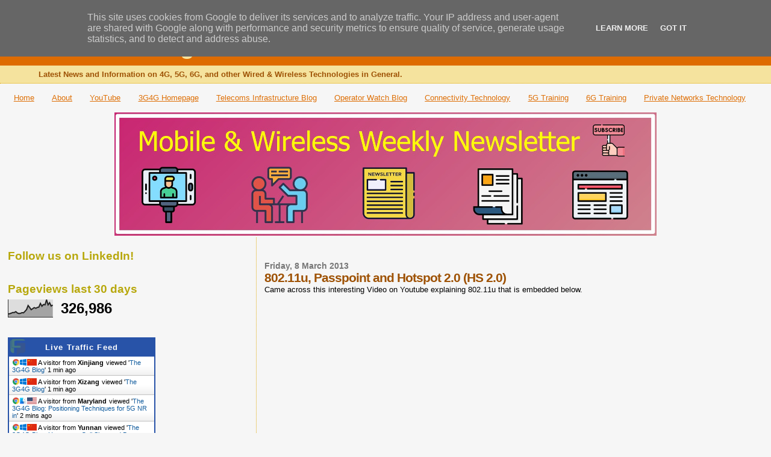

--- FILE ---
content_type: text/html; charset=UTF-8
request_url: https://blog.3g4g.co.uk/2013/03/80211u-passpoint-and-hotspot-20-hs-20.html
body_size: 25598
content:
<!DOCTYPE html>
<html dir='ltr' xmlns='http://www.w3.org/1999/xhtml' xmlns:b='http://www.google.com/2005/gml/b' xmlns:data='http://www.google.com/2005/gml/data' xmlns:expr='http://www.google.com/2005/gml/expr'>
<head>
<link href='https://www.blogger.com/static/v1/widgets/2944754296-widget_css_bundle.css' rel='stylesheet' type='text/css'/>
<!-- The 3G4G Blog Global site tag (gtag.js) - Google Analytics Start -->
<script async='async' src='https://www.googletagmanager.com/gtag/js?id=G-VRLF4EGKEK'></script>
<script>
      window.dataLayer = window.dataLayer || [];
      function gtag(){dataLayer.push(arguments);}
      gtag('js', new Date());

      gtag('config', 'G-VRLF4EGKEK');
    </script>
<!-- The 3G4G Blog Global site tag (gtag.js) - Google Analytics End -->
<meta content='3g4gUK' name='twitter:site'/><meta content='summary_large_image' name='twitter:card'/>
<meta content='802.11u, Passpoint and Hotspot 2.0 (HS 2.0)' name='twitter:title'/>
<meta content=' Came across this interesting Video on Youtube explaining 802.11u that is embedded below.          A bit more detailed presentation on the s...' name='twitter:description'/>
<meta content='https://lh3.googleusercontent.com/blogger_img_proxy/AEn0k_scUXMjBl9Hv2ceuNcC-3jnnDoSZIwfiPKHPhQcczMC3Fo9rvad8LaCRlc2zaQu49Tx1sNo0Vv8vsgOM0rk7yGrL4VvhtziTMsm_NgxJQyLZo4w=w1200-h630-n-k-no-nu' property='og:image'/>
<meta content='https://lh3.googleusercontent.com/blogger_img_proxy/AEn0k_scUXMjBl9Hv2ceuNcC-3jnnDoSZIwfiPKHPhQcczMC3Fo9rvad8LaCRlc2zaQu49Tx1sNo0Vv8vsgOM0rk7yGrL4VvhtziTMsm_NgxJQyLZo4w=w1200-h630-n-k-no-nu' name='twitter:image'/>
<!-- Twitter Summary Card Generator for Blogger: https://scratchtheweb.com/ -->
<meta content='I_lk8ryyTjGx3CoztAX2fezgUbA2AV2QpGJUA7Bc1zA' name='google-site-verification'/>
<meta content='2pZjGus7d-a9jlUoOD89L_aL90Emhrs3viXrbRUAx60' name='google-site-verification'/>
<meta content='text/html; charset=UTF-8' http-equiv='Content-Type'/>
<meta content='blogger' name='generator'/>
<link href='https://blog.3g4g.co.uk/favicon.ico' rel='icon' type='image/x-icon'/>
<link href='https://blog.3g4g.co.uk/2013/03/80211u-passpoint-and-hotspot-20-hs-20.html' rel='canonical'/>
<link rel="alternate" type="application/atom+xml" title="The 3G4G Blog - Atom" href="https://blog.3g4g.co.uk/feeds/posts/default" />
<link rel="alternate" type="application/rss+xml" title="The 3G4G Blog - RSS" href="https://blog.3g4g.co.uk/feeds/posts/default?alt=rss" />
<link rel="service.post" type="application/atom+xml" title="The 3G4G Blog - Atom" href="https://www.blogger.com/feeds/1834236085756782640/posts/default" />

<link rel="alternate" type="application/atom+xml" title="The 3G4G Blog - Atom" href="https://blog.3g4g.co.uk/feeds/2312310266142454100/comments/default" />
<!--Can't find substitution for tag [blog.ieCssRetrofitLinks]-->
<link href='https://i.ytimg.com/vi/mLnp08sXGx0/hqdefault.jpg' rel='image_src'/>
<meta content='https://blog.3g4g.co.uk/2013/03/80211u-passpoint-and-hotspot-20-hs-20.html' property='og:url'/>
<meta content='802.11u, Passpoint and Hotspot 2.0 (HS 2.0)' property='og:title'/>
<meta content=' Came across this interesting Video on Youtube explaining 802.11u that is embedded below.          A bit more detailed presentation on the s...' property='og:description'/>
<meta content='https://lh3.googleusercontent.com/blogger_img_proxy/AEn0k_scUXMjBl9Hv2ceuNcC-3jnnDoSZIwfiPKHPhQcczMC3Fo9rvad8LaCRlc2zaQu49Tx1sNo0Vv8vsgOM0rk7yGrL4VvhtziTMsm_NgxJQyLZo4w=w1200-h630-n-k-no-nu' property='og:image'/>
<title>The 3G4G Blog: 802.11u, Passpoint and Hotspot 2.0 (HS 2.0)</title>
<style id='page-skin-1' type='text/css'><!--
/*
* Blogger Template Style
*
* Sand Dollar
* by Jason Sutter
* Updated by Blogger Team
*/
/* Variable definitions
====================
<Variable name="textcolor" description="Text Color"
type="color" default="#000">
<Variable name="bgcolor" description="Page Background Color"
type="color" default="#f6f6f6">
<Variable name="pagetitlecolor" description="Blog Title Color"
type="color" default="#F5DEB3">
<Variable name="pagetitlebgcolor" description="Blog Title Background Color"
type="color" default="#DE7008">
<Variable name="descriptionColor" description="Blog Description Color"
type="color" default="#9E5205" />
<Variable name="descbgcolor" description="Description Background Color"
type="color" default="#F5E39e">
<Variable name="titlecolor" description="Post Title Color"
type="color" default="#9E5205">
<Variable name="datecolor" description="Date Header Color"
type="color" default="#777777">
<Variable name="footercolor" description="Post Footer Color"
type="color" default="#444444">
<Variable name="linkcolor" description="Link Color"
type="color" default="#DE7008">
<Variable name="footerlinkcolor" description="Post Footer Link Color"
type="color" default="#968a0a">
<Variable name="visitedlinkcolor" description="Visited Link Color"
type="color" default="#DE7008">
<Variable name="sidebarcolor" description="Sidebar Title Color"
type="color" default="#B8A80D">
<Variable name="sidebarlinkcolor" description="Sidebar Link Color"
type="color" default="#999999">
<Variable name="bordercolor" description="Border Color"
type="color" default="#e0ad12">
<Variable name="bodyfont" description="Text Font"
type="font"
default="normal normal 100% 'Trebuchet MS',Trebuchet,Verdana,Sans-Serif">
<Variable name="headerfont" description="Sidebar Title Font"
type="font"
default="normal bold 150% Verdana,Sans-serif">
<Variable name="dateHeaderFont" description="Date Header Font"
type="font"
default="normal bold 105% 'Trebuchet MS',Trebuchet,Verdana,Sans-serif">
<Variable name="pagetitlefont" description="Blog Title Font"
type="font" default="normal bold 300% Verdana,Sans-Serif">
<Variable name="titlefont" description="Post Title Font"
type="font" default="normal bold 160% Verdana,Sans-Serif">
<Variable name="startSide" description="Start side in blog language"
type="automatic" default="left">
<Variable name="endSide" description="End side in blog language"
type="automatic" default="right">
*/
body {
margin:0px;
padding:0px;
background:#f6f6f6;
color:#000000;
font-size: small;
}
#outer-wrapper {
font:normal normal 100% 'Trebuchet MS',Trebuchet,Verdana,Sans-Serif;
}
a {
color:#DE7008;
}
a:hover {
color:#9E5205;
}
a img {
border-width: 0;
}
#content-wrapper {
padding-top: 0;
padding-right: 1em;
padding-bottom: 0;
padding-left: 1em;
}
@media all  {
div#main {
float:right;
width:66%;
padding-top:30px;
padding-right:0;
padding-bottom:10px;
padding-left:1em;
border-left:dotted 1px #e0ad12;
word-wrap: break-word; /* fix for long text breaking sidebar float in IE */
overflow: hidden;     /* fix for long non-text content breaking IE sidebar float */
}
div#sidebar {
margin-top:20px;
margin-right:0px;
margin-bottom:0px;
margin-left:0;
padding:0px;
text-align:left;
float: left;
width: 31%;
word-wrap: break-word; /* fix for long text breaking sidebar float in IE */
overflow: hidden;     /* fix for long non-text content breaking IE sidebar float */
}
}
@media handheld  {
div#main {
float:none;
width:90%;
}
div#sidebar {
padding-top:30px;
padding-right:7%;
padding-bottom:10px;
padding-left:3%;
}
}
#header {
padding-top:0px;
padding-right:0px;
padding-bottom:0px;
padding-left:0px;
margin-top:0px;
margin-right:0px;
margin-bottom:0px;
margin-left:0px;
border-bottom:dotted 1px #e0ad12;
background:#F5E39e;
}
h1 a:link  {
text-decoration:none;
color:#f5e39e
}
h1 a:visited  {
text-decoration:none;
color:#f5e39e
}
h1,h2,h3 {
margin: 0;
}
h1 {
padding-top:25px;
padding-right:0px;
padding-bottom:10px;
padding-left:5%;
color:#f5e39e;
background:#de6b00;
font:normal bold 300% Verdana,Sans-Serif;
letter-spacing:-2px;
}
h3.post-title {
color:#9E5205;
font:normal bold 160% Verdana,Sans-Serif;
letter-spacing:-1px;
}
h3.post-title a,
h3.post-title a:visited {
color: #9E5205;
}
h2.date-header  {
margin-top:10px;
margin-right:0px;
margin-bottom:0px;
margin-left:0px;
color:#777777;
font: normal bold 105% 'Trebuchet MS',Trebuchet,Verdana,Sans-serif;
}
h4 {
color:#aa0033;
}
.nobrtable br { display: none }
.nobrtable p { margin-bottom: 0px; margin-top: 0px;}
#sidebar h2 {
color:#B8A80D;
margin:0px;
padding:0px;
font:normal bold 150% Verdana,Sans-serif;
}
#sidebar .widget {
margin-top:0px;
margin-right:0px;
margin-bottom:33px;
margin-left:0px;
padding-top:0px;
padding-right:0px;
padding-bottom:0px;
padding-left:0px;
font-size:95%;
}
#sidebar ul {
list-style-type:none;
padding-left: 0;
margin-top: 0;
}
#sidebar li {
margin-top:0px;
margin-right:0px;
margin-bottom:0px;
margin-left:0px;
padding-top:0px;
padding-right:0px;
padding-bottom:0px;
padding-left:0px;
list-style-type:none;
font-size:95%;
}
.description {
padding:0px;
margin-top:7px;
margin-right:12%;
margin-bottom:7px;
margin-left:5%;
color:#9E5205;
background:transparent;
font:bold 100% Verdana,Sans-Serif;
}
.post {
margin-top:0px;
margin-right:0px;
margin-bottom:30px;
margin-left:0px;
}
.post strong {
color:#000000;
font-weight:bold;
}
pre,code {
color:#999999;
}
strike {
color:#999999;
}
.post-footer  {
padding:0px;
margin:0px;
color:#444444;
font-size:80%;
}
.post-footer a {
border:none;
color:#968a0a;
text-decoration:none;
}
.post-footer a:hover {
text-decoration:underline;
}
#comments {
padding:0px;
font-size:110%;
font-weight:bold;
}
.comment-author {
margin-top: 10px;
}
.comment-body {
font-size:100%;
font-weight:normal;
color:black;
}
.comment-footer {
padding-bottom:20px;
color:#444444;
font-size:80%;
font-weight:normal;
display:inline;
margin-right:10px
}
.deleted-comment  {
font-style:italic;
color:gray;
}
.comment-link  {
margin-left:.6em;
}
.profile-textblock {
clear: both;
margin-left: 0;
}
.profile-img {
float: left;
margin-top: 0;
margin-right: 5px;
margin-bottom: 5px;
margin-left: 0;
border: 2px solid #de6b00;
}
#sidebar a:link  {
color:#999999;
text-decoration:none;
}
#sidebar a:active  {
color:#ff0000;
text-decoration:none;
}
#sidebar a:visited  {
color:sidebarlinkcolor;
text-decoration:none;
}
#sidebar a:hover {
color:#B8A80D;
text-decoration:none;
}
.feed-links {
clear: both;
line-height: 2.5em;
}
#blog-pager-newer-link {
float: left;
}
#blog-pager-older-link {
float: right;
}
#blog-pager {
text-align: center;
}
.clear {
clear: both;
}
.widget-content {
margin-top: 0.5em;
}
/** Tweaks for layout editor preview */
body#layout #outer-wrapper {
margin-top: 0;
}
body#layout #main,
body#layout #sidebar {
margin-top: 10px;
padding-top: 0;
}

--></style>
<script type='text/javascript'>

  var _gaq = _gaq || [];
  var pluginUrl = '//www.google-analytics.com/plugins/ga/inpage_linkid.js';
  _gaq.push(['_require', 'inpage_linkid', pluginUrl]);
  _gaq.push(['_setAccount', 'UA-35727967-1']);
  _gaq.push(['_setDomainName', 'blogspot.com']);
  _gaq.push(['_setAllowLinker', true]);
  _gaq.push(['_trackPageview']);

  (function() {
    var ga = document.createElement('script'); ga.type = 'text/javascript'; ga.async = true;
    ga.src = ('https:' == document.location.protocol ? 'https://ssl' : 'http://www') + '.google-analytics.com/ga.js';
    var s = document.getElementsByTagName('script')[0]; s.parentNode.insertBefore(ga, s);
  })();

</script>
<!-- 3G4G Page-level ads -->
<script async='async' src='https://pagead2.googlesyndication.com/pagead/js/adsbygoogle.js'></script>
<script>
      (adsbygoogle = window.adsbygoogle || []).push({
        google_ad_client: "ca-pub-7806093509127702",
        enable_page_level_ads: true
      });
    </script>
<!-- 3G4G Page-level ads -->
<link href='https://www.blogger.com/dyn-css/authorization.css?targetBlogID=1834236085756782640&amp;zx=72c34dfb-e10b-470c-8b22-830cd6a3b837' media='none' onload='if(media!=&#39;all&#39;)media=&#39;all&#39;' rel='stylesheet'/><noscript><link href='https://www.blogger.com/dyn-css/authorization.css?targetBlogID=1834236085756782640&amp;zx=72c34dfb-e10b-470c-8b22-830cd6a3b837' rel='stylesheet'/></noscript>
<meta name='google-adsense-platform-account' content='ca-host-pub-1556223355139109'/>
<meta name='google-adsense-platform-domain' content='blogspot.com'/>

<!-- data-ad-client=ca-pub-7806093509127702 -->

<script type="text/javascript" language="javascript">
  // Supply ads personalization default for EEA readers
  // See https://www.blogger.com/go/adspersonalization
  adsbygoogle = window.adsbygoogle || [];
  if (typeof adsbygoogle.requestNonPersonalizedAds === 'undefined') {
    adsbygoogle.requestNonPersonalizedAds = 1;
  }
</script>


</head>
<body>
<div class='navbar section' id='navbar'><div class='widget Navbar' data-version='1' id='Navbar1'><script type="text/javascript">
    function setAttributeOnload(object, attribute, val) {
      if(window.addEventListener) {
        window.addEventListener('load',
          function(){ object[attribute] = val; }, false);
      } else {
        window.attachEvent('onload', function(){ object[attribute] = val; });
      }
    }
  </script>
<div id="navbar-iframe-container"></div>
<script type="text/javascript" src="https://apis.google.com/js/platform.js"></script>
<script type="text/javascript">
      gapi.load("gapi.iframes:gapi.iframes.style.bubble", function() {
        if (gapi.iframes && gapi.iframes.getContext) {
          gapi.iframes.getContext().openChild({
              url: 'https://www.blogger.com/navbar/1834236085756782640?po\x3d2312310266142454100\x26origin\x3dhttps://blog.3g4g.co.uk',
              where: document.getElementById("navbar-iframe-container"),
              id: "navbar-iframe"
          });
        }
      });
    </script><script type="text/javascript">
(function() {
var script = document.createElement('script');
script.type = 'text/javascript';
script.src = '//pagead2.googlesyndication.com/pagead/js/google_top_exp.js';
var head = document.getElementsByTagName('head')[0];
if (head) {
head.appendChild(script);
}})();
</script>
</div></div>
<div id='outer-wrapper'><div id='wrap2'>
<!-- skip links for text browsers -->
<span id='skiplinks' style='display:none;'>
<a href='#main'>skip to main </a> |
      <a href='#sidebar'>skip to sidebar</a>
</span>
<div id='header-wrapper'>
<div class='header section' id='header'><div class='widget Header' data-version='1' id='Header1'>
<div id='header-inner'>
<div class='titlewrapper'>
<h1 class='title'>
<a href='https://blog.3g4g.co.uk/'>
The 3G4G Blog
</a>
</h1>
</div>
<div class='descriptionwrapper'>
<p class='description'><span>Latest News and Information on 4G, 5G, 6G, and other Wired &amp; Wireless Technologies in General.</span></p>
</div>
</div>
</div></div>
</div>
<div id='content-wrapper'>
<div id='crosscol-wrapper' style='text-align:center'>
<div class='crosscol section' id='crosscol'><div class='widget PageList' data-version='1' id='PageList1'>
<h2>Pages</h2>
<div class='widget-content'>
<ul>
<li>
<a href='https://blog.3g4g.co.uk/'>Home</a>
</li>
<li>
<a href='http://blog.3g4g.co.uk/p/about.html'>About</a>
</li>
<li>
<a href='https://www.youtube.com/3G4G5G'>YouTube</a>
</li>
<li>
<a href='http://www.3g4g.co.uk'>3G4G Homepage</a>
</li>
<li>
<a href='https://www.telecomsinfrastructure.com/'>Telecoms Infrastructure Blog</a>
</li>
<li>
<a href='https://www.operatorwatch.com/'>Operator Watch Blog</a>
</li>
<li>
<a href='https://www.connectivity.technology/'>Connectivity Technology</a>
</li>
<li>
<a href='https://www.free5gtraining.com/'>5G Training</a>
</li>
<li>
<a href='https://www.free6gtraining.com/'>6G Training</a>
</li>
<li>
<a href='https://blog.privatenetworks.technology/'>Private Networks Technology</a>
</li>
</ul>
<div class='clear'></div>
</div>
</div><div class='widget Image' data-version='1' id='Image1'>
<div class='widget-content'>
<a href='https://bit.ly/mwroundup'>
<img alt='' height='205' id='Image1_img' src='https://blogger.googleusercontent.com/img/a/AVvXsEhA4YpN7os1TGtTOApcIznH-DbFlGuLjAb76iJxam9TSka01lZ3X3hkTWUl4tih52hZJQBO0YIf_ewooVo4frhqDB6HyyZFJWY6TKA0vBCtKnywMVABGbQZZkp0wUdUbOeN6Tv5fTX3cLnxRzHHmDo57iUWYVC7o878E6RhISFW5cZYmmQ-HuSMnGszkSs=s900' width='900'/>
</a>
<br/>
</div>
<div class='clear'></div>
</div></div>
</div>
<div id='main-wrapper'>
<div class='main section' id='main'><div class='widget Blog' data-version='1' id='Blog1'>
<div class='blog-posts hfeed'>

          <div class="date-outer">
        
<h2 class='date-header'><span>Friday, 8 March 2013</span></h2>

          <div class="date-posts">
        
<div class='post-outer'>
<div class='post hentry'>
<a name='2312310266142454100'></a>
<h3 class='post-title entry-title'>
802.11u, Passpoint and Hotspot 2.0 (HS 2.0)
</h3>
<div class='post-header'>
<div class='post-header-line-1'></div>
</div>
<div class='post-body entry-content'>
<div dir="ltr" style="text-align: left;" trbidi="on">
Came across this interesting Video on Youtube explaining 802.11u that is embedded below.<br />
<br />
<iframe allowfullscreen="" frameborder="0" height="480" src="//www.youtube.com/embed/mLnp08sXGx0?rel=0" width="640"></iframe>



<br />
<br />
<br />
A bit more detailed presentation on the same topic by Ruckus is also embedded below:<br />
<br />
<iframe allowfullscreen="" frameborder="0" height="360" src="//www.youtube.com/embed/3BsNd-N7VZc?rel=0" width="640"></iframe>

<br />
Related posts:<br />
<br />
<ul style="text-align: left;">
<li><a href="http://3g4g.blogspot.com/2013/02/wi-fi-packet-core-epc-integration.html">Wi-Fi &amp; Packet Core (EPC) Integration</a></li>
<li><a href="http://3g4g.blogspot.com/2012/11/hotspot-20-next-generation-hotspot-ngh.html">Hotspot 2.0, Next Generation Hotspot (NGH), etc.</a></li>
<li><a href="http://3g4g.blogspot.com/2012/09/cellular-wi-fi-integration-technology.html">Cellular-Wi-Fi Integration - technology and standardization roadmap</a></li>
</ul>
<div>
<br /></div>
</div>
<div style='clear: both;'></div>
</div>
<div class='post-footer'>
<div class='post-footer-line post-footer-line-1'><span class='post-author vcard'>
Posted by
<span class='fn'>Zahid Ghadialy</span>
</span>
<span class='post-timestamp'>
at
<a class='timestamp-link' href='https://blog.3g4g.co.uk/2013/03/80211u-passpoint-and-hotspot-20-hs-20.html' rel='bookmark' title='permanent link'><abbr class='published' title='2013-03-08T18:32:00Z'>18:32</abbr></a>
</span>
<span class='post-comment-link'>
</span>
<span class='post-icons'>
<span class='item-action'>
<a href='https://www.blogger.com/email-post/1834236085756782640/2312310266142454100' title='Email Post'>
<img alt="" class="icon-action" height="13" src="//img1.blogblog.com/img/icon18_email.gif" width="18">
</a>
</span>
<span class='item-control blog-admin pid-1284187867'>
<a href='https://www.blogger.com/post-edit.g?blogID=1834236085756782640&postID=2312310266142454100&from=pencil' title='Edit Post'>
<img alt='' class='icon-action' height='18' src='https://resources.blogblog.com/img/icon18_edit_allbkg.gif' width='18'/>
</a>
</span>
</span>
<div class='post-share-buttons'>
<a class='goog-inline-block share-button sb-email' href='https://www.blogger.com/share-post.g?blogID=1834236085756782640&postID=2312310266142454100&target=email' target='_blank' title='Email This'><span class='share-button-link-text'>Email This</span></a><a class='goog-inline-block share-button sb-blog' href='https://www.blogger.com/share-post.g?blogID=1834236085756782640&postID=2312310266142454100&target=blog' onclick='window.open(this.href, "_blank", "height=270,width=475"); return false;' target='_blank' title='BlogThis!'><span class='share-button-link-text'>BlogThis!</span></a><a class='goog-inline-block share-button sb-twitter' href='https://www.blogger.com/share-post.g?blogID=1834236085756782640&postID=2312310266142454100&target=twitter' target='_blank' title='Share to X'><span class='share-button-link-text'>Share to X</span></a><a class='goog-inline-block share-button sb-facebook' href='https://www.blogger.com/share-post.g?blogID=1834236085756782640&postID=2312310266142454100&target=facebook' onclick='window.open(this.href, "_blank", "height=430,width=640"); return false;' target='_blank' title='Share to Facebook'><span class='share-button-link-text'>Share to Facebook</span></a><a class='goog-inline-block share-button sb-pinterest' href='https://www.blogger.com/share-post.g?blogID=1834236085756782640&postID=2312310266142454100&target=pinterest' target='_blank' title='Share to Pinterest'><span class='share-button-link-text'>Share to Pinterest</span></a>
</div>
<span class='post-backlinks post-comment-link'>
</span>
</div>
<div class='post-footer-line post-footer-line-2'><span class='post-labels'>
Labels:
<a href='https://blog.3g4g.co.uk/search/label/802.11' rel='tag'>802.11</a>,
<a href='https://blog.3g4g.co.uk/search/label/Data%20Offload' rel='tag'>Data Offload</a>,
<a href='https://blog.3g4g.co.uk/search/label/Videos' rel='tag'>Videos</a>,
<a href='https://blog.3g4g.co.uk/search/label/Wi-Fi' rel='tag'>Wi-Fi</a>
</span>
</div>
<div class='post-footer-line post-footer-line-3'><span class='reaction-buttons'>
</span>
</div>
</div>
</div>
<div class='comments' id='comments'>
<a name='comments'></a>
<h4>2 comments:</h4>
<div id='Blog1_comments-block-wrapper'>
<dl class='avatar-comment-indent' id='comments-block'>
<dt class='comment-author ' id='c1883799398662372858'>
<a name='c1883799398662372858'></a>
<div class="avatar-image-container avatar-stock"><span dir="ltr"><img src="//resources.blogblog.com/img/blank.gif" width="35" height="35" alt="" title="Anonymous">

</span></div>
Anonymous
said...
</dt>
<dd class='comment-body' id='Blog1_cmt-1883799398662372858'>
<p>
<a href="http://www.mobileeurope.co.uk/News-Analysis/mwc-2013-carrier-grade-wi-fi-using-passpoint-won-t-be-available-till-2014" rel="nofollow">MWC 2013: CARRIER-GRADE WI-FI USING PASSPOINT WON&#8217;T BE AVAILABLE TILL 2014</a><br /><br />:(
</p>
</dd>
<dd class='comment-footer'>
<span class='comment-timestamp'>
<a href='https://blog.3g4g.co.uk/2013/03/80211u-passpoint-and-hotspot-20-hs-20.html?showComment=1362770216545#c1883799398662372858' title='comment permalink'>
8 March 2013 at 19:16
</a>
<span class='item-control blog-admin pid-747892004'>
<a class='comment-delete' href='https://www.blogger.com/comment/delete/1834236085756782640/1883799398662372858' title='Delete Comment'>
<img src='https://resources.blogblog.com/img/icon_delete13.gif'/>
</a>
</span>
</span>
</dd>
<dt class='comment-author blog-author' id='c2260036221727954853'>
<a name='c2260036221727954853'></a>
<div class="avatar-image-container vcard"><span dir="ltr"><a href="https://www.blogger.com/profile/11618208626682295272" target="" rel="nofollow" onclick="" class="avatar-hovercard" id="av-2260036221727954853-11618208626682295272"><img src="https://resources.blogblog.com/img/blank.gif" width="35" height="35" class="delayLoad" style="display: none;" longdesc="//blogger.googleusercontent.com/img/b/R29vZ2xl/AVvXsEjQ7L8TS9qZtEF71nLzHlJye09b08CXoWBdf0j9ChMGuEGqF9xGNfkLUNz2DjJnLmow29fAdiIsWVVm2Vs_UzUPQhBU37uXrCg9RrB8_FKK8E0MSWxSQF_dJEp6NJ2KJA/s45-c/Zahid_TTCongress_2019_Professional.jpg" alt="" title="Zahid Ghadialy">

<noscript><img src="//blogger.googleusercontent.com/img/b/R29vZ2xl/AVvXsEjQ7L8TS9qZtEF71nLzHlJye09b08CXoWBdf0j9ChMGuEGqF9xGNfkLUNz2DjJnLmow29fAdiIsWVVm2Vs_UzUPQhBU37uXrCg9RrB8_FKK8E0MSWxSQF_dJEp6NJ2KJA/s45-c/Zahid_TTCongress_2019_Professional.jpg" width="35" height="35" class="photo" alt=""></noscript></a></span></div>
<a href='https://www.blogger.com/profile/11618208626682295272' rel='nofollow'>Zahid Ghadialy</a>
said...
</dt>
<dd class='comment-body' id='Blog1_cmt-2260036221727954853'>
<p>
Another interesting video from Ruckus is available on Youtube here: <a href="//www.youtube.com/watch?v=zExQ7t0eIf4" rel="nofollow">http://www.youtube.com/watch?v=zExQ7t0eIf4</a>
</p>
</dd>
<dd class='comment-footer'>
<span class='comment-timestamp'>
<a href='https://blog.3g4g.co.uk/2013/03/80211u-passpoint-and-hotspot-20-hs-20.html?showComment=1368291840587#c2260036221727954853' title='comment permalink'>
11 May 2013 at 18:04
</a>
<span class='item-control blog-admin pid-1284187867'>
<a class='comment-delete' href='https://www.blogger.com/comment/delete/1834236085756782640/2260036221727954853' title='Delete Comment'>
<img src='https://resources.blogblog.com/img/icon_delete13.gif'/>
</a>
</span>
</span>
</dd>
</dl>
</div>
<p class='comment-footer'>
<a href='https://www.blogger.com/comment/fullpage/post/1834236085756782640/2312310266142454100' onclick=''>Post a Comment</a>
</p>
</div>
</div>
<div class='inline-ad'>
<script async src="https://pagead2.googlesyndication.com/pagead/js/adsbygoogle.js?client=ca-pub-7806093509127702&host=ca-host-pub-1556223355139109" crossorigin="anonymous"></script>
<!-- 3g4g_main_Blog1_300x250_as -->
<ins class="adsbygoogle"
     style="display:inline-block;width:300px;height:250px"
     data-ad-client="ca-pub-7806093509127702"
     data-ad-host="ca-host-pub-1556223355139109"
     data-ad-slot="1358755686"></ins>
<script>
(adsbygoogle = window.adsbygoogle || []).push({});
</script>
</div>

        </div></div>
      
</div>
<div class='blog-pager' id='blog-pager'>
<span id='blog-pager-newer-link'>
<a class='blog-pager-newer-link' href='https://blog.3g4g.co.uk/2013/03/das-or-small-cells-and-what-is-das.html' id='Blog1_blog-pager-newer-link' title='Newer Post'>Newer Post</a>
</span>
<span id='blog-pager-older-link'>
<a class='blog-pager-older-link' href='https://blog.3g4g.co.uk/2013/03/mobile-service-status-and-trends-in-usa.html' id='Blog1_blog-pager-older-link' title='Older Post'>Older Post</a>
</span>
<a class='home-link' href='https://blog.3g4g.co.uk/'>Home</a>
</div>
<div class='clear'></div>
<div class='post-feeds'>
<div class='feed-links'>
Subscribe to:
<a class='feed-link' href='https://blog.3g4g.co.uk/feeds/2312310266142454100/comments/default' target='_blank' type='application/atom+xml'>Post Comments (Atom)</a>
</div>
</div>
</div></div>
</div>
<div id='sidebar-wrapper'>
<div class='sidebar section' id='sidebar'><div class='widget HTML' data-version='1' id='HTML1'>
<h2 class='title'>Follow us on LinkedIn!</h2>
<div class='widget-content'>
<script src="https://platform.linkedin.com/in.js" type="text/javascript"> lang: en_US</script>
<script type="IN/FollowCompany" data-id="1634601" data-counter="bottom"></script>
</div>
<div class='clear'></div>
</div><div class='widget HTML' data-version='1' id='HTML2'>
<div class='widget-content'>
<script async src="https://pagead2.googlesyndication.com/pagead/js/adsbygoogle.js"></script>
<script>
  (adsbygoogle = window.adsbygoogle || []).push({
    google_ad_client: "ca-pub-7806093509127702",
    enable_page_level_ads: true
  });
</script>
<!-- 3G4G Page-level ads -->
</div>
<div class='clear'></div>
</div><div class='widget Stats' data-version='1' id='Stats1'>
<h2>Pageviews last 30 days</h2>
<div class='widget-content'>
<div id='Stats1_content' style='display: none;'>
<script src='https://www.gstatic.com/charts/loader.js' type='text/javascript'></script>
<span id='Stats1_sparklinespan' style='display:inline-block; width:75px; height:30px'></span>
<span class='counter-wrapper text-counter-wrapper' id='Stats1_totalCount'>
</span>
<div class='clear'></div>
</div>
</div>
</div><div class='widget HTML' data-version='1' id='HTML3'>
<div class='widget-content'>
<a href="http://livetrafficfeed.com" data-num="10" data-width="260" data-responsive="0" data-time="Europe%2FLondon" data-root="0" data-cheader="2853a8" data-theader="ffffff" data-border="2853a8" data-background="ffffff" data-normal="000000" data-link="135d9e" target="_blank" id="LTF_live_website_visitor">Website Stats</a><script type="text/javascript" src="//cdn.livetrafficfeed.com/static/v4/live.js"></script><noscript><a href="http://livetrafficfeed.com">Website Stats</a></noscript>
</div>
<div class='clear'></div>
</div><div class='widget HTML' data-version='1' id='HTML7'>
<div class='widget-content'>
<a class="twitter-timeline" data-width="300" data-height="600" data-dnt="true" data-theme="light" href="https://twitter.com/3g4gUK?ref_src=twsrc%5Etfw">Tweets by 3g4gUK</a> <script async="async" src="https://platform.twitter.com/widgets.js" charset="utf-8" ></script>
</div>
<div class='clear'></div>
</div><div class='widget Image' data-version='1' id='Image2'>
<h2>Join LinkedIn Group</h2>
<div class='widget-content'>
<a href='https://www.linkedin.com/groups/4255658/'>
<img alt='Join LinkedIn Group' height='272' id='Image2_img' src='https://blogger.googleusercontent.com/img/b/R29vZ2xl/AVvXsEjZWB2nSPTjlPcxbGzzxz6g9vCDEwVw9SDawGy5ddXiTsc0APv6cTfXpcoxL72Gk9Ujvw0ADmBYBWWLtHXB9dhRlcu9TNIOvEL-9_I1ZWWjhVM3dEfOlB1CyrY7HOXhtQj17cG2tlru-r8/s273/3G4GLinkedInGroup.jpg' width='273'/>
</a>
<br/>
</div>
<div class='clear'></div>
</div><div class='widget Followers' data-version='1' id='Followers1'>
<h2 class='title'>Like 3G4G blog</h2>
<div class='widget-content'>
<div id='Followers1-wrapper'>
<div style='margin-right:2px;'>
<div><script type="text/javascript" src="https://apis.google.com/js/platform.js"></script>
<div id="followers-iframe-container"></div>
<script type="text/javascript">
    window.followersIframe = null;
    function followersIframeOpen(url) {
      gapi.load("gapi.iframes", function() {
        if (gapi.iframes && gapi.iframes.getContext) {
          window.followersIframe = gapi.iframes.getContext().openChild({
            url: url,
            where: document.getElementById("followers-iframe-container"),
            messageHandlersFilter: gapi.iframes.CROSS_ORIGIN_IFRAMES_FILTER,
            messageHandlers: {
              '_ready': function(obj) {
                window.followersIframe.getIframeEl().height = obj.height;
              },
              'reset': function() {
                window.followersIframe.close();
                followersIframeOpen("https://www.blogger.com/followers/frame/1834236085756782640?colors\x3dCgt0cmFuc3BhcmVudBILdHJhbnNwYXJlbnQaByMwMDAwMDAiByM5OTk5OTkqByNmNmY2ZjYyByM5RTUyMDU6ByMwMDAwMDBCByM5OTk5OTlKByMwMDAwMDBSByM5OTk5OTlaC3RyYW5zcGFyZW50\x26pageSize\x3d21\x26hl\x3den-GB\x26origin\x3dhttps://blog.3g4g.co.uk");
              },
              'open': function(url) {
                window.followersIframe.close();
                followersIframeOpen(url);
              }
            }
          });
        }
      });
    }
    followersIframeOpen("https://www.blogger.com/followers/frame/1834236085756782640?colors\x3dCgt0cmFuc3BhcmVudBILdHJhbnNwYXJlbnQaByMwMDAwMDAiByM5OTk5OTkqByNmNmY2ZjYyByM5RTUyMDU6ByMwMDAwMDBCByM5OTk5OTlKByMwMDAwMDBSByM5OTk5OTlaC3RyYW5zcGFyZW50\x26pageSize\x3d21\x26hl\x3den-GB\x26origin\x3dhttps://blog.3g4g.co.uk");
  </script></div>
</div>
</div>
<div class='clear'></div>
</div>
</div><div class='widget BlogArchive' data-version='1' id='BlogArchive1'>
<h2>Blog Archive</h2>
<div class='widget-content'>
<div id='ArchiveList'>
<div id='BlogArchive1_ArchiveList'>
<ul class='hierarchy'>
<li class='archivedate collapsed'>
<a class='toggle' href='javascript:void(0)'>
<span class='zippy'>

        &#9658;&#160;
      
</span>
</a>
<a class='post-count-link' href='https://blog.3g4g.co.uk/2026/'>
2026
</a>
<span class='post-count' dir='ltr'>(1)</span>
<ul class='hierarchy'>
<li class='archivedate collapsed'>
<a class='toggle' href='javascript:void(0)'>
<span class='zippy'>

        &#9658;&#160;
      
</span>
</a>
<a class='post-count-link' href='https://blog.3g4g.co.uk/2026/01/'>
January
</a>
<span class='post-count' dir='ltr'>(1)</span>
</li>
</ul>
</li>
</ul>
<ul class='hierarchy'>
<li class='archivedate collapsed'>
<a class='toggle' href='javascript:void(0)'>
<span class='zippy'>

        &#9658;&#160;
      
</span>
</a>
<a class='post-count-link' href='https://blog.3g4g.co.uk/2025/'>
2025
</a>
<span class='post-count' dir='ltr'>(24)</span>
<ul class='hierarchy'>
<li class='archivedate collapsed'>
<a class='toggle' href='javascript:void(0)'>
<span class='zippy'>

        &#9658;&#160;
      
</span>
</a>
<a class='post-count-link' href='https://blog.3g4g.co.uk/2025/12/'>
December
</a>
<span class='post-count' dir='ltr'>(2)</span>
</li>
</ul>
<ul class='hierarchy'>
<li class='archivedate collapsed'>
<a class='toggle' href='javascript:void(0)'>
<span class='zippy'>

        &#9658;&#160;
      
</span>
</a>
<a class='post-count-link' href='https://blog.3g4g.co.uk/2025/11/'>
November
</a>
<span class='post-count' dir='ltr'>(2)</span>
</li>
</ul>
<ul class='hierarchy'>
<li class='archivedate collapsed'>
<a class='toggle' href='javascript:void(0)'>
<span class='zippy'>

        &#9658;&#160;
      
</span>
</a>
<a class='post-count-link' href='https://blog.3g4g.co.uk/2025/10/'>
October
</a>
<span class='post-count' dir='ltr'>(2)</span>
</li>
</ul>
<ul class='hierarchy'>
<li class='archivedate collapsed'>
<a class='toggle' href='javascript:void(0)'>
<span class='zippy'>

        &#9658;&#160;
      
</span>
</a>
<a class='post-count-link' href='https://blog.3g4g.co.uk/2025/09/'>
September
</a>
<span class='post-count' dir='ltr'>(3)</span>
</li>
</ul>
<ul class='hierarchy'>
<li class='archivedate collapsed'>
<a class='toggle' href='javascript:void(0)'>
<span class='zippy'>

        &#9658;&#160;
      
</span>
</a>
<a class='post-count-link' href='https://blog.3g4g.co.uk/2025/08/'>
August
</a>
<span class='post-count' dir='ltr'>(2)</span>
</li>
</ul>
<ul class='hierarchy'>
<li class='archivedate collapsed'>
<a class='toggle' href='javascript:void(0)'>
<span class='zippy'>

        &#9658;&#160;
      
</span>
</a>
<a class='post-count-link' href='https://blog.3g4g.co.uk/2025/07/'>
July
</a>
<span class='post-count' dir='ltr'>(2)</span>
</li>
</ul>
<ul class='hierarchy'>
<li class='archivedate collapsed'>
<a class='toggle' href='javascript:void(0)'>
<span class='zippy'>

        &#9658;&#160;
      
</span>
</a>
<a class='post-count-link' href='https://blog.3g4g.co.uk/2025/06/'>
June
</a>
<span class='post-count' dir='ltr'>(1)</span>
</li>
</ul>
<ul class='hierarchy'>
<li class='archivedate collapsed'>
<a class='toggle' href='javascript:void(0)'>
<span class='zippy'>

        &#9658;&#160;
      
</span>
</a>
<a class='post-count-link' href='https://blog.3g4g.co.uk/2025/05/'>
May
</a>
<span class='post-count' dir='ltr'>(2)</span>
</li>
</ul>
<ul class='hierarchy'>
<li class='archivedate collapsed'>
<a class='toggle' href='javascript:void(0)'>
<span class='zippy'>

        &#9658;&#160;
      
</span>
</a>
<a class='post-count-link' href='https://blog.3g4g.co.uk/2025/04/'>
April
</a>
<span class='post-count' dir='ltr'>(4)</span>
</li>
</ul>
<ul class='hierarchy'>
<li class='archivedate collapsed'>
<a class='toggle' href='javascript:void(0)'>
<span class='zippy'>

        &#9658;&#160;
      
</span>
</a>
<a class='post-count-link' href='https://blog.3g4g.co.uk/2025/03/'>
March
</a>
<span class='post-count' dir='ltr'>(1)</span>
</li>
</ul>
<ul class='hierarchy'>
<li class='archivedate collapsed'>
<a class='toggle' href='javascript:void(0)'>
<span class='zippy'>

        &#9658;&#160;
      
</span>
</a>
<a class='post-count-link' href='https://blog.3g4g.co.uk/2025/02/'>
February
</a>
<span class='post-count' dir='ltr'>(2)</span>
</li>
</ul>
<ul class='hierarchy'>
<li class='archivedate collapsed'>
<a class='toggle' href='javascript:void(0)'>
<span class='zippy'>

        &#9658;&#160;
      
</span>
</a>
<a class='post-count-link' href='https://blog.3g4g.co.uk/2025/01/'>
January
</a>
<span class='post-count' dir='ltr'>(1)</span>
</li>
</ul>
</li>
</ul>
<ul class='hierarchy'>
<li class='archivedate collapsed'>
<a class='toggle' href='javascript:void(0)'>
<span class='zippy'>

        &#9658;&#160;
      
</span>
</a>
<a class='post-count-link' href='https://blog.3g4g.co.uk/2024/'>
2024
</a>
<span class='post-count' dir='ltr'>(23)</span>
<ul class='hierarchy'>
<li class='archivedate collapsed'>
<a class='toggle' href='javascript:void(0)'>
<span class='zippy'>

        &#9658;&#160;
      
</span>
</a>
<a class='post-count-link' href='https://blog.3g4g.co.uk/2024/12/'>
December
</a>
<span class='post-count' dir='ltr'>(3)</span>
</li>
</ul>
<ul class='hierarchy'>
<li class='archivedate collapsed'>
<a class='toggle' href='javascript:void(0)'>
<span class='zippy'>

        &#9658;&#160;
      
</span>
</a>
<a class='post-count-link' href='https://blog.3g4g.co.uk/2024/11/'>
November
</a>
<span class='post-count' dir='ltr'>(2)</span>
</li>
</ul>
<ul class='hierarchy'>
<li class='archivedate collapsed'>
<a class='toggle' href='javascript:void(0)'>
<span class='zippy'>

        &#9658;&#160;
      
</span>
</a>
<a class='post-count-link' href='https://blog.3g4g.co.uk/2024/10/'>
October
</a>
<span class='post-count' dir='ltr'>(2)</span>
</li>
</ul>
<ul class='hierarchy'>
<li class='archivedate collapsed'>
<a class='toggle' href='javascript:void(0)'>
<span class='zippy'>

        &#9658;&#160;
      
</span>
</a>
<a class='post-count-link' href='https://blog.3g4g.co.uk/2024/09/'>
September
</a>
<span class='post-count' dir='ltr'>(2)</span>
</li>
</ul>
<ul class='hierarchy'>
<li class='archivedate collapsed'>
<a class='toggle' href='javascript:void(0)'>
<span class='zippy'>

        &#9658;&#160;
      
</span>
</a>
<a class='post-count-link' href='https://blog.3g4g.co.uk/2024/08/'>
August
</a>
<span class='post-count' dir='ltr'>(2)</span>
</li>
</ul>
<ul class='hierarchy'>
<li class='archivedate collapsed'>
<a class='toggle' href='javascript:void(0)'>
<span class='zippy'>

        &#9658;&#160;
      
</span>
</a>
<a class='post-count-link' href='https://blog.3g4g.co.uk/2024/07/'>
July
</a>
<span class='post-count' dir='ltr'>(1)</span>
</li>
</ul>
<ul class='hierarchy'>
<li class='archivedate collapsed'>
<a class='toggle' href='javascript:void(0)'>
<span class='zippy'>

        &#9658;&#160;
      
</span>
</a>
<a class='post-count-link' href='https://blog.3g4g.co.uk/2024/06/'>
June
</a>
<span class='post-count' dir='ltr'>(2)</span>
</li>
</ul>
<ul class='hierarchy'>
<li class='archivedate collapsed'>
<a class='toggle' href='javascript:void(0)'>
<span class='zippy'>

        &#9658;&#160;
      
</span>
</a>
<a class='post-count-link' href='https://blog.3g4g.co.uk/2024/05/'>
May
</a>
<span class='post-count' dir='ltr'>(2)</span>
</li>
</ul>
<ul class='hierarchy'>
<li class='archivedate collapsed'>
<a class='toggle' href='javascript:void(0)'>
<span class='zippy'>

        &#9658;&#160;
      
</span>
</a>
<a class='post-count-link' href='https://blog.3g4g.co.uk/2024/04/'>
April
</a>
<span class='post-count' dir='ltr'>(2)</span>
</li>
</ul>
<ul class='hierarchy'>
<li class='archivedate collapsed'>
<a class='toggle' href='javascript:void(0)'>
<span class='zippy'>

        &#9658;&#160;
      
</span>
</a>
<a class='post-count-link' href='https://blog.3g4g.co.uk/2024/03/'>
March
</a>
<span class='post-count' dir='ltr'>(1)</span>
</li>
</ul>
<ul class='hierarchy'>
<li class='archivedate collapsed'>
<a class='toggle' href='javascript:void(0)'>
<span class='zippy'>

        &#9658;&#160;
      
</span>
</a>
<a class='post-count-link' href='https://blog.3g4g.co.uk/2024/02/'>
February
</a>
<span class='post-count' dir='ltr'>(2)</span>
</li>
</ul>
<ul class='hierarchy'>
<li class='archivedate collapsed'>
<a class='toggle' href='javascript:void(0)'>
<span class='zippy'>

        &#9658;&#160;
      
</span>
</a>
<a class='post-count-link' href='https://blog.3g4g.co.uk/2024/01/'>
January
</a>
<span class='post-count' dir='ltr'>(2)</span>
</li>
</ul>
</li>
</ul>
<ul class='hierarchy'>
<li class='archivedate collapsed'>
<a class='toggle' href='javascript:void(0)'>
<span class='zippy'>

        &#9658;&#160;
      
</span>
</a>
<a class='post-count-link' href='https://blog.3g4g.co.uk/2023/'>
2023
</a>
<span class='post-count' dir='ltr'>(22)</span>
<ul class='hierarchy'>
<li class='archivedate collapsed'>
<a class='toggle' href='javascript:void(0)'>
<span class='zippy'>

        &#9658;&#160;
      
</span>
</a>
<a class='post-count-link' href='https://blog.3g4g.co.uk/2023/12/'>
December
</a>
<span class='post-count' dir='ltr'>(2)</span>
</li>
</ul>
<ul class='hierarchy'>
<li class='archivedate collapsed'>
<a class='toggle' href='javascript:void(0)'>
<span class='zippy'>

        &#9658;&#160;
      
</span>
</a>
<a class='post-count-link' href='https://blog.3g4g.co.uk/2023/11/'>
November
</a>
<span class='post-count' dir='ltr'>(2)</span>
</li>
</ul>
<ul class='hierarchy'>
<li class='archivedate collapsed'>
<a class='toggle' href='javascript:void(0)'>
<span class='zippy'>

        &#9658;&#160;
      
</span>
</a>
<a class='post-count-link' href='https://blog.3g4g.co.uk/2023/10/'>
October
</a>
<span class='post-count' dir='ltr'>(3)</span>
</li>
</ul>
<ul class='hierarchy'>
<li class='archivedate collapsed'>
<a class='toggle' href='javascript:void(0)'>
<span class='zippy'>

        &#9658;&#160;
      
</span>
</a>
<a class='post-count-link' href='https://blog.3g4g.co.uk/2023/09/'>
September
</a>
<span class='post-count' dir='ltr'>(1)</span>
</li>
</ul>
<ul class='hierarchy'>
<li class='archivedate collapsed'>
<a class='toggle' href='javascript:void(0)'>
<span class='zippy'>

        &#9658;&#160;
      
</span>
</a>
<a class='post-count-link' href='https://blog.3g4g.co.uk/2023/08/'>
August
</a>
<span class='post-count' dir='ltr'>(2)</span>
</li>
</ul>
<ul class='hierarchy'>
<li class='archivedate collapsed'>
<a class='toggle' href='javascript:void(0)'>
<span class='zippy'>

        &#9658;&#160;
      
</span>
</a>
<a class='post-count-link' href='https://blog.3g4g.co.uk/2023/07/'>
July
</a>
<span class='post-count' dir='ltr'>(1)</span>
</li>
</ul>
<ul class='hierarchy'>
<li class='archivedate collapsed'>
<a class='toggle' href='javascript:void(0)'>
<span class='zippy'>

        &#9658;&#160;
      
</span>
</a>
<a class='post-count-link' href='https://blog.3g4g.co.uk/2023/06/'>
June
</a>
<span class='post-count' dir='ltr'>(1)</span>
</li>
</ul>
<ul class='hierarchy'>
<li class='archivedate collapsed'>
<a class='toggle' href='javascript:void(0)'>
<span class='zippy'>

        &#9658;&#160;
      
</span>
</a>
<a class='post-count-link' href='https://blog.3g4g.co.uk/2023/05/'>
May
</a>
<span class='post-count' dir='ltr'>(3)</span>
</li>
</ul>
<ul class='hierarchy'>
<li class='archivedate collapsed'>
<a class='toggle' href='javascript:void(0)'>
<span class='zippy'>

        &#9658;&#160;
      
</span>
</a>
<a class='post-count-link' href='https://blog.3g4g.co.uk/2023/04/'>
April
</a>
<span class='post-count' dir='ltr'>(1)</span>
</li>
</ul>
<ul class='hierarchy'>
<li class='archivedate collapsed'>
<a class='toggle' href='javascript:void(0)'>
<span class='zippy'>

        &#9658;&#160;
      
</span>
</a>
<a class='post-count-link' href='https://blog.3g4g.co.uk/2023/03/'>
March
</a>
<span class='post-count' dir='ltr'>(2)</span>
</li>
</ul>
<ul class='hierarchy'>
<li class='archivedate collapsed'>
<a class='toggle' href='javascript:void(0)'>
<span class='zippy'>

        &#9658;&#160;
      
</span>
</a>
<a class='post-count-link' href='https://blog.3g4g.co.uk/2023/02/'>
February
</a>
<span class='post-count' dir='ltr'>(2)</span>
</li>
</ul>
<ul class='hierarchy'>
<li class='archivedate collapsed'>
<a class='toggle' href='javascript:void(0)'>
<span class='zippy'>

        &#9658;&#160;
      
</span>
</a>
<a class='post-count-link' href='https://blog.3g4g.co.uk/2023/01/'>
January
</a>
<span class='post-count' dir='ltr'>(2)</span>
</li>
</ul>
</li>
</ul>
<ul class='hierarchy'>
<li class='archivedate collapsed'>
<a class='toggle' href='javascript:void(0)'>
<span class='zippy'>

        &#9658;&#160;
      
</span>
</a>
<a class='post-count-link' href='https://blog.3g4g.co.uk/2022/'>
2022
</a>
<span class='post-count' dir='ltr'>(41)</span>
<ul class='hierarchy'>
<li class='archivedate collapsed'>
<a class='toggle' href='javascript:void(0)'>
<span class='zippy'>

        &#9658;&#160;
      
</span>
</a>
<a class='post-count-link' href='https://blog.3g4g.co.uk/2022/12/'>
December
</a>
<span class='post-count' dir='ltr'>(2)</span>
</li>
</ul>
<ul class='hierarchy'>
<li class='archivedate collapsed'>
<a class='toggle' href='javascript:void(0)'>
<span class='zippy'>

        &#9658;&#160;
      
</span>
</a>
<a class='post-count-link' href='https://blog.3g4g.co.uk/2022/11/'>
November
</a>
<span class='post-count' dir='ltr'>(2)</span>
</li>
</ul>
<ul class='hierarchy'>
<li class='archivedate collapsed'>
<a class='toggle' href='javascript:void(0)'>
<span class='zippy'>

        &#9658;&#160;
      
</span>
</a>
<a class='post-count-link' href='https://blog.3g4g.co.uk/2022/10/'>
October
</a>
<span class='post-count' dir='ltr'>(3)</span>
</li>
</ul>
<ul class='hierarchy'>
<li class='archivedate collapsed'>
<a class='toggle' href='javascript:void(0)'>
<span class='zippy'>

        &#9658;&#160;
      
</span>
</a>
<a class='post-count-link' href='https://blog.3g4g.co.uk/2022/09/'>
September
</a>
<span class='post-count' dir='ltr'>(3)</span>
</li>
</ul>
<ul class='hierarchy'>
<li class='archivedate collapsed'>
<a class='toggle' href='javascript:void(0)'>
<span class='zippy'>

        &#9658;&#160;
      
</span>
</a>
<a class='post-count-link' href='https://blog.3g4g.co.uk/2022/08/'>
August
</a>
<span class='post-count' dir='ltr'>(5)</span>
</li>
</ul>
<ul class='hierarchy'>
<li class='archivedate collapsed'>
<a class='toggle' href='javascript:void(0)'>
<span class='zippy'>

        &#9658;&#160;
      
</span>
</a>
<a class='post-count-link' href='https://blog.3g4g.co.uk/2022/07/'>
July
</a>
<span class='post-count' dir='ltr'>(3)</span>
</li>
</ul>
<ul class='hierarchy'>
<li class='archivedate collapsed'>
<a class='toggle' href='javascript:void(0)'>
<span class='zippy'>

        &#9658;&#160;
      
</span>
</a>
<a class='post-count-link' href='https://blog.3g4g.co.uk/2022/06/'>
June
</a>
<span class='post-count' dir='ltr'>(4)</span>
</li>
</ul>
<ul class='hierarchy'>
<li class='archivedate collapsed'>
<a class='toggle' href='javascript:void(0)'>
<span class='zippy'>

        &#9658;&#160;
      
</span>
</a>
<a class='post-count-link' href='https://blog.3g4g.co.uk/2022/05/'>
May
</a>
<span class='post-count' dir='ltr'>(5)</span>
</li>
</ul>
<ul class='hierarchy'>
<li class='archivedate collapsed'>
<a class='toggle' href='javascript:void(0)'>
<span class='zippy'>

        &#9658;&#160;
      
</span>
</a>
<a class='post-count-link' href='https://blog.3g4g.co.uk/2022/04/'>
April
</a>
<span class='post-count' dir='ltr'>(3)</span>
</li>
</ul>
<ul class='hierarchy'>
<li class='archivedate collapsed'>
<a class='toggle' href='javascript:void(0)'>
<span class='zippy'>

        &#9658;&#160;
      
</span>
</a>
<a class='post-count-link' href='https://blog.3g4g.co.uk/2022/03/'>
March
</a>
<span class='post-count' dir='ltr'>(3)</span>
</li>
</ul>
<ul class='hierarchy'>
<li class='archivedate collapsed'>
<a class='toggle' href='javascript:void(0)'>
<span class='zippy'>

        &#9658;&#160;
      
</span>
</a>
<a class='post-count-link' href='https://blog.3g4g.co.uk/2022/02/'>
February
</a>
<span class='post-count' dir='ltr'>(4)</span>
</li>
</ul>
<ul class='hierarchy'>
<li class='archivedate collapsed'>
<a class='toggle' href='javascript:void(0)'>
<span class='zippy'>

        &#9658;&#160;
      
</span>
</a>
<a class='post-count-link' href='https://blog.3g4g.co.uk/2022/01/'>
January
</a>
<span class='post-count' dir='ltr'>(4)</span>
</li>
</ul>
</li>
</ul>
<ul class='hierarchy'>
<li class='archivedate collapsed'>
<a class='toggle' href='javascript:void(0)'>
<span class='zippy'>

        &#9658;&#160;
      
</span>
</a>
<a class='post-count-link' href='https://blog.3g4g.co.uk/2021/'>
2021
</a>
<span class='post-count' dir='ltr'>(56)</span>
<ul class='hierarchy'>
<li class='archivedate collapsed'>
<a class='toggle' href='javascript:void(0)'>
<span class='zippy'>

        &#9658;&#160;
      
</span>
</a>
<a class='post-count-link' href='https://blog.3g4g.co.uk/2021/12/'>
December
</a>
<span class='post-count' dir='ltr'>(4)</span>
</li>
</ul>
<ul class='hierarchy'>
<li class='archivedate collapsed'>
<a class='toggle' href='javascript:void(0)'>
<span class='zippy'>

        &#9658;&#160;
      
</span>
</a>
<a class='post-count-link' href='https://blog.3g4g.co.uk/2021/11/'>
November
</a>
<span class='post-count' dir='ltr'>(6)</span>
</li>
</ul>
<ul class='hierarchy'>
<li class='archivedate collapsed'>
<a class='toggle' href='javascript:void(0)'>
<span class='zippy'>

        &#9658;&#160;
      
</span>
</a>
<a class='post-count-link' href='https://blog.3g4g.co.uk/2021/10/'>
October
</a>
<span class='post-count' dir='ltr'>(4)</span>
</li>
</ul>
<ul class='hierarchy'>
<li class='archivedate collapsed'>
<a class='toggle' href='javascript:void(0)'>
<span class='zippy'>

        &#9658;&#160;
      
</span>
</a>
<a class='post-count-link' href='https://blog.3g4g.co.uk/2021/09/'>
September
</a>
<span class='post-count' dir='ltr'>(5)</span>
</li>
</ul>
<ul class='hierarchy'>
<li class='archivedate collapsed'>
<a class='toggle' href='javascript:void(0)'>
<span class='zippy'>

        &#9658;&#160;
      
</span>
</a>
<a class='post-count-link' href='https://blog.3g4g.co.uk/2021/08/'>
August
</a>
<span class='post-count' dir='ltr'>(4)</span>
</li>
</ul>
<ul class='hierarchy'>
<li class='archivedate collapsed'>
<a class='toggle' href='javascript:void(0)'>
<span class='zippy'>

        &#9658;&#160;
      
</span>
</a>
<a class='post-count-link' href='https://blog.3g4g.co.uk/2021/07/'>
July
</a>
<span class='post-count' dir='ltr'>(4)</span>
</li>
</ul>
<ul class='hierarchy'>
<li class='archivedate collapsed'>
<a class='toggle' href='javascript:void(0)'>
<span class='zippy'>

        &#9658;&#160;
      
</span>
</a>
<a class='post-count-link' href='https://blog.3g4g.co.uk/2021/06/'>
June
</a>
<span class='post-count' dir='ltr'>(7)</span>
</li>
</ul>
<ul class='hierarchy'>
<li class='archivedate collapsed'>
<a class='toggle' href='javascript:void(0)'>
<span class='zippy'>

        &#9658;&#160;
      
</span>
</a>
<a class='post-count-link' href='https://blog.3g4g.co.uk/2021/05/'>
May
</a>
<span class='post-count' dir='ltr'>(4)</span>
</li>
</ul>
<ul class='hierarchy'>
<li class='archivedate collapsed'>
<a class='toggle' href='javascript:void(0)'>
<span class='zippy'>

        &#9658;&#160;
      
</span>
</a>
<a class='post-count-link' href='https://blog.3g4g.co.uk/2021/04/'>
April
</a>
<span class='post-count' dir='ltr'>(2)</span>
</li>
</ul>
<ul class='hierarchy'>
<li class='archivedate collapsed'>
<a class='toggle' href='javascript:void(0)'>
<span class='zippy'>

        &#9658;&#160;
      
</span>
</a>
<a class='post-count-link' href='https://blog.3g4g.co.uk/2021/03/'>
March
</a>
<span class='post-count' dir='ltr'>(6)</span>
</li>
</ul>
<ul class='hierarchy'>
<li class='archivedate collapsed'>
<a class='toggle' href='javascript:void(0)'>
<span class='zippy'>

        &#9658;&#160;
      
</span>
</a>
<a class='post-count-link' href='https://blog.3g4g.co.uk/2021/02/'>
February
</a>
<span class='post-count' dir='ltr'>(5)</span>
</li>
</ul>
<ul class='hierarchy'>
<li class='archivedate collapsed'>
<a class='toggle' href='javascript:void(0)'>
<span class='zippy'>

        &#9658;&#160;
      
</span>
</a>
<a class='post-count-link' href='https://blog.3g4g.co.uk/2021/01/'>
January
</a>
<span class='post-count' dir='ltr'>(5)</span>
</li>
</ul>
</li>
</ul>
<ul class='hierarchy'>
<li class='archivedate collapsed'>
<a class='toggle' href='javascript:void(0)'>
<span class='zippy'>

        &#9658;&#160;
      
</span>
</a>
<a class='post-count-link' href='https://blog.3g4g.co.uk/2020/'>
2020
</a>
<span class='post-count' dir='ltr'>(70)</span>
<ul class='hierarchy'>
<li class='archivedate collapsed'>
<a class='toggle' href='javascript:void(0)'>
<span class='zippy'>

        &#9658;&#160;
      
</span>
</a>
<a class='post-count-link' href='https://blog.3g4g.co.uk/2020/12/'>
December
</a>
<span class='post-count' dir='ltr'>(5)</span>
</li>
</ul>
<ul class='hierarchy'>
<li class='archivedate collapsed'>
<a class='toggle' href='javascript:void(0)'>
<span class='zippy'>

        &#9658;&#160;
      
</span>
</a>
<a class='post-count-link' href='https://blog.3g4g.co.uk/2020/11/'>
November
</a>
<span class='post-count' dir='ltr'>(6)</span>
</li>
</ul>
<ul class='hierarchy'>
<li class='archivedate collapsed'>
<a class='toggle' href='javascript:void(0)'>
<span class='zippy'>

        &#9658;&#160;
      
</span>
</a>
<a class='post-count-link' href='https://blog.3g4g.co.uk/2020/10/'>
October
</a>
<span class='post-count' dir='ltr'>(6)</span>
</li>
</ul>
<ul class='hierarchy'>
<li class='archivedate collapsed'>
<a class='toggle' href='javascript:void(0)'>
<span class='zippy'>

        &#9658;&#160;
      
</span>
</a>
<a class='post-count-link' href='https://blog.3g4g.co.uk/2020/09/'>
September
</a>
<span class='post-count' dir='ltr'>(4)</span>
</li>
</ul>
<ul class='hierarchy'>
<li class='archivedate collapsed'>
<a class='toggle' href='javascript:void(0)'>
<span class='zippy'>

        &#9658;&#160;
      
</span>
</a>
<a class='post-count-link' href='https://blog.3g4g.co.uk/2020/08/'>
August
</a>
<span class='post-count' dir='ltr'>(6)</span>
</li>
</ul>
<ul class='hierarchy'>
<li class='archivedate collapsed'>
<a class='toggle' href='javascript:void(0)'>
<span class='zippy'>

        &#9658;&#160;
      
</span>
</a>
<a class='post-count-link' href='https://blog.3g4g.co.uk/2020/07/'>
July
</a>
<span class='post-count' dir='ltr'>(6)</span>
</li>
</ul>
<ul class='hierarchy'>
<li class='archivedate collapsed'>
<a class='toggle' href='javascript:void(0)'>
<span class='zippy'>

        &#9658;&#160;
      
</span>
</a>
<a class='post-count-link' href='https://blog.3g4g.co.uk/2020/06/'>
June
</a>
<span class='post-count' dir='ltr'>(6)</span>
</li>
</ul>
<ul class='hierarchy'>
<li class='archivedate collapsed'>
<a class='toggle' href='javascript:void(0)'>
<span class='zippy'>

        &#9658;&#160;
      
</span>
</a>
<a class='post-count-link' href='https://blog.3g4g.co.uk/2020/05/'>
May
</a>
<span class='post-count' dir='ltr'>(8)</span>
</li>
</ul>
<ul class='hierarchy'>
<li class='archivedate collapsed'>
<a class='toggle' href='javascript:void(0)'>
<span class='zippy'>

        &#9658;&#160;
      
</span>
</a>
<a class='post-count-link' href='https://blog.3g4g.co.uk/2020/04/'>
April
</a>
<span class='post-count' dir='ltr'>(8)</span>
</li>
</ul>
<ul class='hierarchy'>
<li class='archivedate collapsed'>
<a class='toggle' href='javascript:void(0)'>
<span class='zippy'>

        &#9658;&#160;
      
</span>
</a>
<a class='post-count-link' href='https://blog.3g4g.co.uk/2020/03/'>
March
</a>
<span class='post-count' dir='ltr'>(6)</span>
</li>
</ul>
<ul class='hierarchy'>
<li class='archivedate collapsed'>
<a class='toggle' href='javascript:void(0)'>
<span class='zippy'>

        &#9658;&#160;
      
</span>
</a>
<a class='post-count-link' href='https://blog.3g4g.co.uk/2020/02/'>
February
</a>
<span class='post-count' dir='ltr'>(3)</span>
</li>
</ul>
<ul class='hierarchy'>
<li class='archivedate collapsed'>
<a class='toggle' href='javascript:void(0)'>
<span class='zippy'>

        &#9658;&#160;
      
</span>
</a>
<a class='post-count-link' href='https://blog.3g4g.co.uk/2020/01/'>
January
</a>
<span class='post-count' dir='ltr'>(6)</span>
</li>
</ul>
</li>
</ul>
<ul class='hierarchy'>
<li class='archivedate collapsed'>
<a class='toggle' href='javascript:void(0)'>
<span class='zippy'>

        &#9658;&#160;
      
</span>
</a>
<a class='post-count-link' href='https://blog.3g4g.co.uk/2019/'>
2019
</a>
<span class='post-count' dir='ltr'>(70)</span>
<ul class='hierarchy'>
<li class='archivedate collapsed'>
<a class='toggle' href='javascript:void(0)'>
<span class='zippy'>

        &#9658;&#160;
      
</span>
</a>
<a class='post-count-link' href='https://blog.3g4g.co.uk/2019/12/'>
December
</a>
<span class='post-count' dir='ltr'>(5)</span>
</li>
</ul>
<ul class='hierarchy'>
<li class='archivedate collapsed'>
<a class='toggle' href='javascript:void(0)'>
<span class='zippy'>

        &#9658;&#160;
      
</span>
</a>
<a class='post-count-link' href='https://blog.3g4g.co.uk/2019/11/'>
November
</a>
<span class='post-count' dir='ltr'>(4)</span>
</li>
</ul>
<ul class='hierarchy'>
<li class='archivedate collapsed'>
<a class='toggle' href='javascript:void(0)'>
<span class='zippy'>

        &#9658;&#160;
      
</span>
</a>
<a class='post-count-link' href='https://blog.3g4g.co.uk/2019/10/'>
October
</a>
<span class='post-count' dir='ltr'>(5)</span>
</li>
</ul>
<ul class='hierarchy'>
<li class='archivedate collapsed'>
<a class='toggle' href='javascript:void(0)'>
<span class='zippy'>

        &#9658;&#160;
      
</span>
</a>
<a class='post-count-link' href='https://blog.3g4g.co.uk/2019/09/'>
September
</a>
<span class='post-count' dir='ltr'>(5)</span>
</li>
</ul>
<ul class='hierarchy'>
<li class='archivedate collapsed'>
<a class='toggle' href='javascript:void(0)'>
<span class='zippy'>

        &#9658;&#160;
      
</span>
</a>
<a class='post-count-link' href='https://blog.3g4g.co.uk/2019/08/'>
August
</a>
<span class='post-count' dir='ltr'>(5)</span>
</li>
</ul>
<ul class='hierarchy'>
<li class='archivedate collapsed'>
<a class='toggle' href='javascript:void(0)'>
<span class='zippy'>

        &#9658;&#160;
      
</span>
</a>
<a class='post-count-link' href='https://blog.3g4g.co.uk/2019/07/'>
July
</a>
<span class='post-count' dir='ltr'>(7)</span>
</li>
</ul>
<ul class='hierarchy'>
<li class='archivedate collapsed'>
<a class='toggle' href='javascript:void(0)'>
<span class='zippy'>

        &#9658;&#160;
      
</span>
</a>
<a class='post-count-link' href='https://blog.3g4g.co.uk/2019/06/'>
June
</a>
<span class='post-count' dir='ltr'>(5)</span>
</li>
</ul>
<ul class='hierarchy'>
<li class='archivedate collapsed'>
<a class='toggle' href='javascript:void(0)'>
<span class='zippy'>

        &#9658;&#160;
      
</span>
</a>
<a class='post-count-link' href='https://blog.3g4g.co.uk/2019/05/'>
May
</a>
<span class='post-count' dir='ltr'>(8)</span>
</li>
</ul>
<ul class='hierarchy'>
<li class='archivedate collapsed'>
<a class='toggle' href='javascript:void(0)'>
<span class='zippy'>

        &#9658;&#160;
      
</span>
</a>
<a class='post-count-link' href='https://blog.3g4g.co.uk/2019/04/'>
April
</a>
<span class='post-count' dir='ltr'>(7)</span>
</li>
</ul>
<ul class='hierarchy'>
<li class='archivedate collapsed'>
<a class='toggle' href='javascript:void(0)'>
<span class='zippy'>

        &#9658;&#160;
      
</span>
</a>
<a class='post-count-link' href='https://blog.3g4g.co.uk/2019/03/'>
March
</a>
<span class='post-count' dir='ltr'>(9)</span>
</li>
</ul>
<ul class='hierarchy'>
<li class='archivedate collapsed'>
<a class='toggle' href='javascript:void(0)'>
<span class='zippy'>

        &#9658;&#160;
      
</span>
</a>
<a class='post-count-link' href='https://blog.3g4g.co.uk/2019/02/'>
February
</a>
<span class='post-count' dir='ltr'>(6)</span>
</li>
</ul>
<ul class='hierarchy'>
<li class='archivedate collapsed'>
<a class='toggle' href='javascript:void(0)'>
<span class='zippy'>

        &#9658;&#160;
      
</span>
</a>
<a class='post-count-link' href='https://blog.3g4g.co.uk/2019/01/'>
January
</a>
<span class='post-count' dir='ltr'>(4)</span>
</li>
</ul>
</li>
</ul>
<ul class='hierarchy'>
<li class='archivedate collapsed'>
<a class='toggle' href='javascript:void(0)'>
<span class='zippy'>

        &#9658;&#160;
      
</span>
</a>
<a class='post-count-link' href='https://blog.3g4g.co.uk/2018/'>
2018
</a>
<span class='post-count' dir='ltr'>(52)</span>
<ul class='hierarchy'>
<li class='archivedate collapsed'>
<a class='toggle' href='javascript:void(0)'>
<span class='zippy'>

        &#9658;&#160;
      
</span>
</a>
<a class='post-count-link' href='https://blog.3g4g.co.uk/2018/12/'>
December
</a>
<span class='post-count' dir='ltr'>(3)</span>
</li>
</ul>
<ul class='hierarchy'>
<li class='archivedate collapsed'>
<a class='toggle' href='javascript:void(0)'>
<span class='zippy'>

        &#9658;&#160;
      
</span>
</a>
<a class='post-count-link' href='https://blog.3g4g.co.uk/2018/11/'>
November
</a>
<span class='post-count' dir='ltr'>(3)</span>
</li>
</ul>
<ul class='hierarchy'>
<li class='archivedate collapsed'>
<a class='toggle' href='javascript:void(0)'>
<span class='zippy'>

        &#9658;&#160;
      
</span>
</a>
<a class='post-count-link' href='https://blog.3g4g.co.uk/2018/10/'>
October
</a>
<span class='post-count' dir='ltr'>(6)</span>
</li>
</ul>
<ul class='hierarchy'>
<li class='archivedate collapsed'>
<a class='toggle' href='javascript:void(0)'>
<span class='zippy'>

        &#9658;&#160;
      
</span>
</a>
<a class='post-count-link' href='https://blog.3g4g.co.uk/2018/09/'>
September
</a>
<span class='post-count' dir='ltr'>(6)</span>
</li>
</ul>
<ul class='hierarchy'>
<li class='archivedate collapsed'>
<a class='toggle' href='javascript:void(0)'>
<span class='zippy'>

        &#9658;&#160;
      
</span>
</a>
<a class='post-count-link' href='https://blog.3g4g.co.uk/2018/08/'>
August
</a>
<span class='post-count' dir='ltr'>(3)</span>
</li>
</ul>
<ul class='hierarchy'>
<li class='archivedate collapsed'>
<a class='toggle' href='javascript:void(0)'>
<span class='zippy'>

        &#9658;&#160;
      
</span>
</a>
<a class='post-count-link' href='https://blog.3g4g.co.uk/2018/07/'>
July
</a>
<span class='post-count' dir='ltr'>(5)</span>
</li>
</ul>
<ul class='hierarchy'>
<li class='archivedate collapsed'>
<a class='toggle' href='javascript:void(0)'>
<span class='zippy'>

        &#9658;&#160;
      
</span>
</a>
<a class='post-count-link' href='https://blog.3g4g.co.uk/2018/06/'>
June
</a>
<span class='post-count' dir='ltr'>(6)</span>
</li>
</ul>
<ul class='hierarchy'>
<li class='archivedate collapsed'>
<a class='toggle' href='javascript:void(0)'>
<span class='zippy'>

        &#9658;&#160;
      
</span>
</a>
<a class='post-count-link' href='https://blog.3g4g.co.uk/2018/05/'>
May
</a>
<span class='post-count' dir='ltr'>(4)</span>
</li>
</ul>
<ul class='hierarchy'>
<li class='archivedate collapsed'>
<a class='toggle' href='javascript:void(0)'>
<span class='zippy'>

        &#9658;&#160;
      
</span>
</a>
<a class='post-count-link' href='https://blog.3g4g.co.uk/2018/04/'>
April
</a>
<span class='post-count' dir='ltr'>(4)</span>
</li>
</ul>
<ul class='hierarchy'>
<li class='archivedate collapsed'>
<a class='toggle' href='javascript:void(0)'>
<span class='zippy'>

        &#9658;&#160;
      
</span>
</a>
<a class='post-count-link' href='https://blog.3g4g.co.uk/2018/03/'>
March
</a>
<span class='post-count' dir='ltr'>(4)</span>
</li>
</ul>
<ul class='hierarchy'>
<li class='archivedate collapsed'>
<a class='toggle' href='javascript:void(0)'>
<span class='zippy'>

        &#9658;&#160;
      
</span>
</a>
<a class='post-count-link' href='https://blog.3g4g.co.uk/2018/02/'>
February
</a>
<span class='post-count' dir='ltr'>(3)</span>
</li>
</ul>
<ul class='hierarchy'>
<li class='archivedate collapsed'>
<a class='toggle' href='javascript:void(0)'>
<span class='zippy'>

        &#9658;&#160;
      
</span>
</a>
<a class='post-count-link' href='https://blog.3g4g.co.uk/2018/01/'>
January
</a>
<span class='post-count' dir='ltr'>(5)</span>
</li>
</ul>
</li>
</ul>
<ul class='hierarchy'>
<li class='archivedate collapsed'>
<a class='toggle' href='javascript:void(0)'>
<span class='zippy'>

        &#9658;&#160;
      
</span>
</a>
<a class='post-count-link' href='https://blog.3g4g.co.uk/2017/'>
2017
</a>
<span class='post-count' dir='ltr'>(63)</span>
<ul class='hierarchy'>
<li class='archivedate collapsed'>
<a class='toggle' href='javascript:void(0)'>
<span class='zippy'>

        &#9658;&#160;
      
</span>
</a>
<a class='post-count-link' href='https://blog.3g4g.co.uk/2017/12/'>
December
</a>
<span class='post-count' dir='ltr'>(8)</span>
</li>
</ul>
<ul class='hierarchy'>
<li class='archivedate collapsed'>
<a class='toggle' href='javascript:void(0)'>
<span class='zippy'>

        &#9658;&#160;
      
</span>
</a>
<a class='post-count-link' href='https://blog.3g4g.co.uk/2017/11/'>
November
</a>
<span class='post-count' dir='ltr'>(8)</span>
</li>
</ul>
<ul class='hierarchy'>
<li class='archivedate collapsed'>
<a class='toggle' href='javascript:void(0)'>
<span class='zippy'>

        &#9658;&#160;
      
</span>
</a>
<a class='post-count-link' href='https://blog.3g4g.co.uk/2017/10/'>
October
</a>
<span class='post-count' dir='ltr'>(5)</span>
</li>
</ul>
<ul class='hierarchy'>
<li class='archivedate collapsed'>
<a class='toggle' href='javascript:void(0)'>
<span class='zippy'>

        &#9658;&#160;
      
</span>
</a>
<a class='post-count-link' href='https://blog.3g4g.co.uk/2017/09/'>
September
</a>
<span class='post-count' dir='ltr'>(9)</span>
</li>
</ul>
<ul class='hierarchy'>
<li class='archivedate collapsed'>
<a class='toggle' href='javascript:void(0)'>
<span class='zippy'>

        &#9658;&#160;
      
</span>
</a>
<a class='post-count-link' href='https://blog.3g4g.co.uk/2017/08/'>
August
</a>
<span class='post-count' dir='ltr'>(4)</span>
</li>
</ul>
<ul class='hierarchy'>
<li class='archivedate collapsed'>
<a class='toggle' href='javascript:void(0)'>
<span class='zippy'>

        &#9658;&#160;
      
</span>
</a>
<a class='post-count-link' href='https://blog.3g4g.co.uk/2017/07/'>
July
</a>
<span class='post-count' dir='ltr'>(5)</span>
</li>
</ul>
<ul class='hierarchy'>
<li class='archivedate collapsed'>
<a class='toggle' href='javascript:void(0)'>
<span class='zippy'>

        &#9658;&#160;
      
</span>
</a>
<a class='post-count-link' href='https://blog.3g4g.co.uk/2017/06/'>
June
</a>
<span class='post-count' dir='ltr'>(4)</span>
</li>
</ul>
<ul class='hierarchy'>
<li class='archivedate collapsed'>
<a class='toggle' href='javascript:void(0)'>
<span class='zippy'>

        &#9658;&#160;
      
</span>
</a>
<a class='post-count-link' href='https://blog.3g4g.co.uk/2017/05/'>
May
</a>
<span class='post-count' dir='ltr'>(4)</span>
</li>
</ul>
<ul class='hierarchy'>
<li class='archivedate collapsed'>
<a class='toggle' href='javascript:void(0)'>
<span class='zippy'>

        &#9658;&#160;
      
</span>
</a>
<a class='post-count-link' href='https://blog.3g4g.co.uk/2017/04/'>
April
</a>
<span class='post-count' dir='ltr'>(4)</span>
</li>
</ul>
<ul class='hierarchy'>
<li class='archivedate collapsed'>
<a class='toggle' href='javascript:void(0)'>
<span class='zippy'>

        &#9658;&#160;
      
</span>
</a>
<a class='post-count-link' href='https://blog.3g4g.co.uk/2017/03/'>
March
</a>
<span class='post-count' dir='ltr'>(4)</span>
</li>
</ul>
<ul class='hierarchy'>
<li class='archivedate collapsed'>
<a class='toggle' href='javascript:void(0)'>
<span class='zippy'>

        &#9658;&#160;
      
</span>
</a>
<a class='post-count-link' href='https://blog.3g4g.co.uk/2017/02/'>
February
</a>
<span class='post-count' dir='ltr'>(4)</span>
</li>
</ul>
<ul class='hierarchy'>
<li class='archivedate collapsed'>
<a class='toggle' href='javascript:void(0)'>
<span class='zippy'>

        &#9658;&#160;
      
</span>
</a>
<a class='post-count-link' href='https://blog.3g4g.co.uk/2017/01/'>
January
</a>
<span class='post-count' dir='ltr'>(4)</span>
</li>
</ul>
</li>
</ul>
<ul class='hierarchy'>
<li class='archivedate collapsed'>
<a class='toggle' href='javascript:void(0)'>
<span class='zippy'>

        &#9658;&#160;
      
</span>
</a>
<a class='post-count-link' href='https://blog.3g4g.co.uk/2016/'>
2016
</a>
<span class='post-count' dir='ltr'>(49)</span>
<ul class='hierarchy'>
<li class='archivedate collapsed'>
<a class='toggle' href='javascript:void(0)'>
<span class='zippy'>

        &#9658;&#160;
      
</span>
</a>
<a class='post-count-link' href='https://blog.3g4g.co.uk/2016/12/'>
December
</a>
<span class='post-count' dir='ltr'>(3)</span>
</li>
</ul>
<ul class='hierarchy'>
<li class='archivedate collapsed'>
<a class='toggle' href='javascript:void(0)'>
<span class='zippy'>

        &#9658;&#160;
      
</span>
</a>
<a class='post-count-link' href='https://blog.3g4g.co.uk/2016/11/'>
November
</a>
<span class='post-count' dir='ltr'>(4)</span>
</li>
</ul>
<ul class='hierarchy'>
<li class='archivedate collapsed'>
<a class='toggle' href='javascript:void(0)'>
<span class='zippy'>

        &#9658;&#160;
      
</span>
</a>
<a class='post-count-link' href='https://blog.3g4g.co.uk/2016/10/'>
October
</a>
<span class='post-count' dir='ltr'>(4)</span>
</li>
</ul>
<ul class='hierarchy'>
<li class='archivedate collapsed'>
<a class='toggle' href='javascript:void(0)'>
<span class='zippy'>

        &#9658;&#160;
      
</span>
</a>
<a class='post-count-link' href='https://blog.3g4g.co.uk/2016/09/'>
September
</a>
<span class='post-count' dir='ltr'>(6)</span>
</li>
</ul>
<ul class='hierarchy'>
<li class='archivedate collapsed'>
<a class='toggle' href='javascript:void(0)'>
<span class='zippy'>

        &#9658;&#160;
      
</span>
</a>
<a class='post-count-link' href='https://blog.3g4g.co.uk/2016/08/'>
August
</a>
<span class='post-count' dir='ltr'>(5)</span>
</li>
</ul>
<ul class='hierarchy'>
<li class='archivedate collapsed'>
<a class='toggle' href='javascript:void(0)'>
<span class='zippy'>

        &#9658;&#160;
      
</span>
</a>
<a class='post-count-link' href='https://blog.3g4g.co.uk/2016/07/'>
July
</a>
<span class='post-count' dir='ltr'>(4)</span>
</li>
</ul>
<ul class='hierarchy'>
<li class='archivedate collapsed'>
<a class='toggle' href='javascript:void(0)'>
<span class='zippy'>

        &#9658;&#160;
      
</span>
</a>
<a class='post-count-link' href='https://blog.3g4g.co.uk/2016/06/'>
June
</a>
<span class='post-count' dir='ltr'>(4)</span>
</li>
</ul>
<ul class='hierarchy'>
<li class='archivedate collapsed'>
<a class='toggle' href='javascript:void(0)'>
<span class='zippy'>

        &#9658;&#160;
      
</span>
</a>
<a class='post-count-link' href='https://blog.3g4g.co.uk/2016/05/'>
May
</a>
<span class='post-count' dir='ltr'>(4)</span>
</li>
</ul>
<ul class='hierarchy'>
<li class='archivedate collapsed'>
<a class='toggle' href='javascript:void(0)'>
<span class='zippy'>

        &#9658;&#160;
      
</span>
</a>
<a class='post-count-link' href='https://blog.3g4g.co.uk/2016/04/'>
April
</a>
<span class='post-count' dir='ltr'>(3)</span>
</li>
</ul>
<ul class='hierarchy'>
<li class='archivedate collapsed'>
<a class='toggle' href='javascript:void(0)'>
<span class='zippy'>

        &#9658;&#160;
      
</span>
</a>
<a class='post-count-link' href='https://blog.3g4g.co.uk/2016/03/'>
March
</a>
<span class='post-count' dir='ltr'>(4)</span>
</li>
</ul>
<ul class='hierarchy'>
<li class='archivedate collapsed'>
<a class='toggle' href='javascript:void(0)'>
<span class='zippy'>

        &#9658;&#160;
      
</span>
</a>
<a class='post-count-link' href='https://blog.3g4g.co.uk/2016/02/'>
February
</a>
<span class='post-count' dir='ltr'>(3)</span>
</li>
</ul>
<ul class='hierarchy'>
<li class='archivedate collapsed'>
<a class='toggle' href='javascript:void(0)'>
<span class='zippy'>

        &#9658;&#160;
      
</span>
</a>
<a class='post-count-link' href='https://blog.3g4g.co.uk/2016/01/'>
January
</a>
<span class='post-count' dir='ltr'>(5)</span>
</li>
</ul>
</li>
</ul>
<ul class='hierarchy'>
<li class='archivedate collapsed'>
<a class='toggle' href='javascript:void(0)'>
<span class='zippy'>

        &#9658;&#160;
      
</span>
</a>
<a class='post-count-link' href='https://blog.3g4g.co.uk/2015/'>
2015
</a>
<span class='post-count' dir='ltr'>(52)</span>
<ul class='hierarchy'>
<li class='archivedate collapsed'>
<a class='toggle' href='javascript:void(0)'>
<span class='zippy'>

        &#9658;&#160;
      
</span>
</a>
<a class='post-count-link' href='https://blog.3g4g.co.uk/2015/12/'>
December
</a>
<span class='post-count' dir='ltr'>(5)</span>
</li>
</ul>
<ul class='hierarchy'>
<li class='archivedate collapsed'>
<a class='toggle' href='javascript:void(0)'>
<span class='zippy'>

        &#9658;&#160;
      
</span>
</a>
<a class='post-count-link' href='https://blog.3g4g.co.uk/2015/11/'>
November
</a>
<span class='post-count' dir='ltr'>(5)</span>
</li>
</ul>
<ul class='hierarchy'>
<li class='archivedate collapsed'>
<a class='toggle' href='javascript:void(0)'>
<span class='zippy'>

        &#9658;&#160;
      
</span>
</a>
<a class='post-count-link' href='https://blog.3g4g.co.uk/2015/10/'>
October
</a>
<span class='post-count' dir='ltr'>(5)</span>
</li>
</ul>
<ul class='hierarchy'>
<li class='archivedate collapsed'>
<a class='toggle' href='javascript:void(0)'>
<span class='zippy'>

        &#9658;&#160;
      
</span>
</a>
<a class='post-count-link' href='https://blog.3g4g.co.uk/2015/09/'>
September
</a>
<span class='post-count' dir='ltr'>(3)</span>
</li>
</ul>
<ul class='hierarchy'>
<li class='archivedate collapsed'>
<a class='toggle' href='javascript:void(0)'>
<span class='zippy'>

        &#9658;&#160;
      
</span>
</a>
<a class='post-count-link' href='https://blog.3g4g.co.uk/2015/08/'>
August
</a>
<span class='post-count' dir='ltr'>(5)</span>
</li>
</ul>
<ul class='hierarchy'>
<li class='archivedate collapsed'>
<a class='toggle' href='javascript:void(0)'>
<span class='zippy'>

        &#9658;&#160;
      
</span>
</a>
<a class='post-count-link' href='https://blog.3g4g.co.uk/2015/07/'>
July
</a>
<span class='post-count' dir='ltr'>(4)</span>
</li>
</ul>
<ul class='hierarchy'>
<li class='archivedate collapsed'>
<a class='toggle' href='javascript:void(0)'>
<span class='zippy'>

        &#9658;&#160;
      
</span>
</a>
<a class='post-count-link' href='https://blog.3g4g.co.uk/2015/06/'>
June
</a>
<span class='post-count' dir='ltr'>(6)</span>
</li>
</ul>
<ul class='hierarchy'>
<li class='archivedate collapsed'>
<a class='toggle' href='javascript:void(0)'>
<span class='zippy'>

        &#9658;&#160;
      
</span>
</a>
<a class='post-count-link' href='https://blog.3g4g.co.uk/2015/05/'>
May
</a>
<span class='post-count' dir='ltr'>(5)</span>
</li>
</ul>
<ul class='hierarchy'>
<li class='archivedate collapsed'>
<a class='toggle' href='javascript:void(0)'>
<span class='zippy'>

        &#9658;&#160;
      
</span>
</a>
<a class='post-count-link' href='https://blog.3g4g.co.uk/2015/04/'>
April
</a>
<span class='post-count' dir='ltr'>(4)</span>
</li>
</ul>
<ul class='hierarchy'>
<li class='archivedate collapsed'>
<a class='toggle' href='javascript:void(0)'>
<span class='zippy'>

        &#9658;&#160;
      
</span>
</a>
<a class='post-count-link' href='https://blog.3g4g.co.uk/2015/03/'>
March
</a>
<span class='post-count' dir='ltr'>(4)</span>
</li>
</ul>
<ul class='hierarchy'>
<li class='archivedate collapsed'>
<a class='toggle' href='javascript:void(0)'>
<span class='zippy'>

        &#9658;&#160;
      
</span>
</a>
<a class='post-count-link' href='https://blog.3g4g.co.uk/2015/02/'>
February
</a>
<span class='post-count' dir='ltr'>(3)</span>
</li>
</ul>
<ul class='hierarchy'>
<li class='archivedate collapsed'>
<a class='toggle' href='javascript:void(0)'>
<span class='zippy'>

        &#9658;&#160;
      
</span>
</a>
<a class='post-count-link' href='https://blog.3g4g.co.uk/2015/01/'>
January
</a>
<span class='post-count' dir='ltr'>(3)</span>
</li>
</ul>
</li>
</ul>
<ul class='hierarchy'>
<li class='archivedate collapsed'>
<a class='toggle' href='javascript:void(0)'>
<span class='zippy'>

        &#9658;&#160;
      
</span>
</a>
<a class='post-count-link' href='https://blog.3g4g.co.uk/2014/'>
2014
</a>
<span class='post-count' dir='ltr'>(70)</span>
<ul class='hierarchy'>
<li class='archivedate collapsed'>
<a class='toggle' href='javascript:void(0)'>
<span class='zippy'>

        &#9658;&#160;
      
</span>
</a>
<a class='post-count-link' href='https://blog.3g4g.co.uk/2014/12/'>
December
</a>
<span class='post-count' dir='ltr'>(5)</span>
</li>
</ul>
<ul class='hierarchy'>
<li class='archivedate collapsed'>
<a class='toggle' href='javascript:void(0)'>
<span class='zippy'>

        &#9658;&#160;
      
</span>
</a>
<a class='post-count-link' href='https://blog.3g4g.co.uk/2014/11/'>
November
</a>
<span class='post-count' dir='ltr'>(6)</span>
</li>
</ul>
<ul class='hierarchy'>
<li class='archivedate collapsed'>
<a class='toggle' href='javascript:void(0)'>
<span class='zippy'>

        &#9658;&#160;
      
</span>
</a>
<a class='post-count-link' href='https://blog.3g4g.co.uk/2014/10/'>
October
</a>
<span class='post-count' dir='ltr'>(6)</span>
</li>
</ul>
<ul class='hierarchy'>
<li class='archivedate collapsed'>
<a class='toggle' href='javascript:void(0)'>
<span class='zippy'>

        &#9658;&#160;
      
</span>
</a>
<a class='post-count-link' href='https://blog.3g4g.co.uk/2014/09/'>
September
</a>
<span class='post-count' dir='ltr'>(4)</span>
</li>
</ul>
<ul class='hierarchy'>
<li class='archivedate collapsed'>
<a class='toggle' href='javascript:void(0)'>
<span class='zippy'>

        &#9658;&#160;
      
</span>
</a>
<a class='post-count-link' href='https://blog.3g4g.co.uk/2014/08/'>
August
</a>
<span class='post-count' dir='ltr'>(3)</span>
</li>
</ul>
<ul class='hierarchy'>
<li class='archivedate collapsed'>
<a class='toggle' href='javascript:void(0)'>
<span class='zippy'>

        &#9658;&#160;
      
</span>
</a>
<a class='post-count-link' href='https://blog.3g4g.co.uk/2014/07/'>
July
</a>
<span class='post-count' dir='ltr'>(6)</span>
</li>
</ul>
<ul class='hierarchy'>
<li class='archivedate collapsed'>
<a class='toggle' href='javascript:void(0)'>
<span class='zippy'>

        &#9658;&#160;
      
</span>
</a>
<a class='post-count-link' href='https://blog.3g4g.co.uk/2014/06/'>
June
</a>
<span class='post-count' dir='ltr'>(9)</span>
</li>
</ul>
<ul class='hierarchy'>
<li class='archivedate collapsed'>
<a class='toggle' href='javascript:void(0)'>
<span class='zippy'>

        &#9658;&#160;
      
</span>
</a>
<a class='post-count-link' href='https://blog.3g4g.co.uk/2014/05/'>
May
</a>
<span class='post-count' dir='ltr'>(6)</span>
</li>
</ul>
<ul class='hierarchy'>
<li class='archivedate collapsed'>
<a class='toggle' href='javascript:void(0)'>
<span class='zippy'>

        &#9658;&#160;
      
</span>
</a>
<a class='post-count-link' href='https://blog.3g4g.co.uk/2014/04/'>
April
</a>
<span class='post-count' dir='ltr'>(6)</span>
</li>
</ul>
<ul class='hierarchy'>
<li class='archivedate collapsed'>
<a class='toggle' href='javascript:void(0)'>
<span class='zippy'>

        &#9658;&#160;
      
</span>
</a>
<a class='post-count-link' href='https://blog.3g4g.co.uk/2014/03/'>
March
</a>
<span class='post-count' dir='ltr'>(6)</span>
</li>
</ul>
<ul class='hierarchy'>
<li class='archivedate collapsed'>
<a class='toggle' href='javascript:void(0)'>
<span class='zippy'>

        &#9658;&#160;
      
</span>
</a>
<a class='post-count-link' href='https://blog.3g4g.co.uk/2014/02/'>
February
</a>
<span class='post-count' dir='ltr'>(5)</span>
</li>
</ul>
<ul class='hierarchy'>
<li class='archivedate collapsed'>
<a class='toggle' href='javascript:void(0)'>
<span class='zippy'>

        &#9658;&#160;
      
</span>
</a>
<a class='post-count-link' href='https://blog.3g4g.co.uk/2014/01/'>
January
</a>
<span class='post-count' dir='ltr'>(8)</span>
</li>
</ul>
</li>
</ul>
<ul class='hierarchy'>
<li class='archivedate expanded'>
<a class='toggle' href='javascript:void(0)'>
<span class='zippy toggle-open'>

        &#9660;&#160;
      
</span>
</a>
<a class='post-count-link' href='https://blog.3g4g.co.uk/2013/'>
2013
</a>
<span class='post-count' dir='ltr'>(109)</span>
<ul class='hierarchy'>
<li class='archivedate collapsed'>
<a class='toggle' href='javascript:void(0)'>
<span class='zippy'>

        &#9658;&#160;
      
</span>
</a>
<a class='post-count-link' href='https://blog.3g4g.co.uk/2013/12/'>
December
</a>
<span class='post-count' dir='ltr'>(4)</span>
</li>
</ul>
<ul class='hierarchy'>
<li class='archivedate collapsed'>
<a class='toggle' href='javascript:void(0)'>
<span class='zippy'>

        &#9658;&#160;
      
</span>
</a>
<a class='post-count-link' href='https://blog.3g4g.co.uk/2013/11/'>
November
</a>
<span class='post-count' dir='ltr'>(8)</span>
</li>
</ul>
<ul class='hierarchy'>
<li class='archivedate collapsed'>
<a class='toggle' href='javascript:void(0)'>
<span class='zippy'>

        &#9658;&#160;
      
</span>
</a>
<a class='post-count-link' href='https://blog.3g4g.co.uk/2013/10/'>
October
</a>
<span class='post-count' dir='ltr'>(9)</span>
</li>
</ul>
<ul class='hierarchy'>
<li class='archivedate collapsed'>
<a class='toggle' href='javascript:void(0)'>
<span class='zippy'>

        &#9658;&#160;
      
</span>
</a>
<a class='post-count-link' href='https://blog.3g4g.co.uk/2013/09/'>
September
</a>
<span class='post-count' dir='ltr'>(7)</span>
</li>
</ul>
<ul class='hierarchy'>
<li class='archivedate collapsed'>
<a class='toggle' href='javascript:void(0)'>
<span class='zippy'>

        &#9658;&#160;
      
</span>
</a>
<a class='post-count-link' href='https://blog.3g4g.co.uk/2013/08/'>
August
</a>
<span class='post-count' dir='ltr'>(10)</span>
</li>
</ul>
<ul class='hierarchy'>
<li class='archivedate collapsed'>
<a class='toggle' href='javascript:void(0)'>
<span class='zippy'>

        &#9658;&#160;
      
</span>
</a>
<a class='post-count-link' href='https://blog.3g4g.co.uk/2013/07/'>
July
</a>
<span class='post-count' dir='ltr'>(15)</span>
</li>
</ul>
<ul class='hierarchy'>
<li class='archivedate collapsed'>
<a class='toggle' href='javascript:void(0)'>
<span class='zippy'>

        &#9658;&#160;
      
</span>
</a>
<a class='post-count-link' href='https://blog.3g4g.co.uk/2013/06/'>
June
</a>
<span class='post-count' dir='ltr'>(9)</span>
</li>
</ul>
<ul class='hierarchy'>
<li class='archivedate collapsed'>
<a class='toggle' href='javascript:void(0)'>
<span class='zippy'>

        &#9658;&#160;
      
</span>
</a>
<a class='post-count-link' href='https://blog.3g4g.co.uk/2013/05/'>
May
</a>
<span class='post-count' dir='ltr'>(10)</span>
</li>
</ul>
<ul class='hierarchy'>
<li class='archivedate collapsed'>
<a class='toggle' href='javascript:void(0)'>
<span class='zippy'>

        &#9658;&#160;
      
</span>
</a>
<a class='post-count-link' href='https://blog.3g4g.co.uk/2013/04/'>
April
</a>
<span class='post-count' dir='ltr'>(7)</span>
</li>
</ul>
<ul class='hierarchy'>
<li class='archivedate expanded'>
<a class='toggle' href='javascript:void(0)'>
<span class='zippy toggle-open'>

        &#9660;&#160;
      
</span>
</a>
<a class='post-count-link' href='https://blog.3g4g.co.uk/2013/03/'>
March
</a>
<span class='post-count' dir='ltr'>(8)</span>
<ul class='posts'>
<li><a href='https://blog.3g4g.co.uk/2013/03/lte-for-public-safety-networks.html'>LTE for Public Safety Networks</a></li>
<li><a href='https://blog.3g4g.co.uk/2013/03/from-m2m-communications-to-iot.html'>From M2M Communications to IoT</a></li>
<li><a href='https://blog.3g4g.co.uk/2013/03/what-is-webrtc-and-where-does-it-fit.html'>What is WebRTC and where does it fit with LTE and IMS</a></li>
<li><a href='https://blog.3g4g.co.uk/2013/03/das-or-small-cells-and-what-is-das.html'>DAS or &#39;Small Cells&#39; and What is DAS anyway?</a></li>
<li><a href='https://blog.3g4g.co.uk/2013/03/80211u-passpoint-and-hotspot-20-hs-20.html'>802.11u, Passpoint and Hotspot 2.0 (HS 2.0)</a></li>
<li><a href='https://blog.3g4g.co.uk/2013/03/mobile-service-status-and-trends-in-usa.html'>Mobile Service status and Trends in the USA - 2012</a></li>
<li><a href='https://blog.3g4g.co.uk/2013/03/technologies-from-mobile-world-congress.html'>Technologies from Mobile World Congress 2013 (#MWC13)</a></li>
<li><a href='https://blog.3g4g.co.uk/2013/03/gadgets-from-mobile-world-congress-2013.html'>Gadgets from Mobile World Congress 2013 (#MWC13)</a></li>
</ul>
</li>
</ul>
<ul class='hierarchy'>
<li class='archivedate collapsed'>
<a class='toggle' href='javascript:void(0)'>
<span class='zippy'>

        &#9658;&#160;
      
</span>
</a>
<a class='post-count-link' href='https://blog.3g4g.co.uk/2013/02/'>
February
</a>
<span class='post-count' dir='ltr'>(11)</span>
</li>
</ul>
<ul class='hierarchy'>
<li class='archivedate collapsed'>
<a class='toggle' href='javascript:void(0)'>
<span class='zippy'>

        &#9658;&#160;
      
</span>
</a>
<a class='post-count-link' href='https://blog.3g4g.co.uk/2013/01/'>
January
</a>
<span class='post-count' dir='ltr'>(11)</span>
</li>
</ul>
</li>
</ul>
<ul class='hierarchy'>
<li class='archivedate collapsed'>
<a class='toggle' href='javascript:void(0)'>
<span class='zippy'>

        &#9658;&#160;
      
</span>
</a>
<a class='post-count-link' href='https://blog.3g4g.co.uk/2012/'>
2012
</a>
<span class='post-count' dir='ltr'>(224)</span>
<ul class='hierarchy'>
<li class='archivedate collapsed'>
<a class='toggle' href='javascript:void(0)'>
<span class='zippy'>

        &#9658;&#160;
      
</span>
</a>
<a class='post-count-link' href='https://blog.3g4g.co.uk/2012/12/'>
December
</a>
<span class='post-count' dir='ltr'>(19)</span>
</li>
</ul>
<ul class='hierarchy'>
<li class='archivedate collapsed'>
<a class='toggle' href='javascript:void(0)'>
<span class='zippy'>

        &#9658;&#160;
      
</span>
</a>
<a class='post-count-link' href='https://blog.3g4g.co.uk/2012/11/'>
November
</a>
<span class='post-count' dir='ltr'>(16)</span>
</li>
</ul>
<ul class='hierarchy'>
<li class='archivedate collapsed'>
<a class='toggle' href='javascript:void(0)'>
<span class='zippy'>

        &#9658;&#160;
      
</span>
</a>
<a class='post-count-link' href='https://blog.3g4g.co.uk/2012/10/'>
October
</a>
<span class='post-count' dir='ltr'>(21)</span>
</li>
</ul>
<ul class='hierarchy'>
<li class='archivedate collapsed'>
<a class='toggle' href='javascript:void(0)'>
<span class='zippy'>

        &#9658;&#160;
      
</span>
</a>
<a class='post-count-link' href='https://blog.3g4g.co.uk/2012/09/'>
September
</a>
<span class='post-count' dir='ltr'>(16)</span>
</li>
</ul>
<ul class='hierarchy'>
<li class='archivedate collapsed'>
<a class='toggle' href='javascript:void(0)'>
<span class='zippy'>

        &#9658;&#160;
      
</span>
</a>
<a class='post-count-link' href='https://blog.3g4g.co.uk/2012/08/'>
August
</a>
<span class='post-count' dir='ltr'>(15)</span>
</li>
</ul>
<ul class='hierarchy'>
<li class='archivedate collapsed'>
<a class='toggle' href='javascript:void(0)'>
<span class='zippy'>

        &#9658;&#160;
      
</span>
</a>
<a class='post-count-link' href='https://blog.3g4g.co.uk/2012/07/'>
July
</a>
<span class='post-count' dir='ltr'>(19)</span>
</li>
</ul>
<ul class='hierarchy'>
<li class='archivedate collapsed'>
<a class='toggle' href='javascript:void(0)'>
<span class='zippy'>

        &#9658;&#160;
      
</span>
</a>
<a class='post-count-link' href='https://blog.3g4g.co.uk/2012/06/'>
June
</a>
<span class='post-count' dir='ltr'>(17)</span>
</li>
</ul>
<ul class='hierarchy'>
<li class='archivedate collapsed'>
<a class='toggle' href='javascript:void(0)'>
<span class='zippy'>

        &#9658;&#160;
      
</span>
</a>
<a class='post-count-link' href='https://blog.3g4g.co.uk/2012/05/'>
May
</a>
<span class='post-count' dir='ltr'>(20)</span>
</li>
</ul>
<ul class='hierarchy'>
<li class='archivedate collapsed'>
<a class='toggle' href='javascript:void(0)'>
<span class='zippy'>

        &#9658;&#160;
      
</span>
</a>
<a class='post-count-link' href='https://blog.3g4g.co.uk/2012/04/'>
April
</a>
<span class='post-count' dir='ltr'>(25)</span>
</li>
</ul>
<ul class='hierarchy'>
<li class='archivedate collapsed'>
<a class='toggle' href='javascript:void(0)'>
<span class='zippy'>

        &#9658;&#160;
      
</span>
</a>
<a class='post-count-link' href='https://blog.3g4g.co.uk/2012/03/'>
March
</a>
<span class='post-count' dir='ltr'>(26)</span>
</li>
</ul>
<ul class='hierarchy'>
<li class='archivedate collapsed'>
<a class='toggle' href='javascript:void(0)'>
<span class='zippy'>

        &#9658;&#160;
      
</span>
</a>
<a class='post-count-link' href='https://blog.3g4g.co.uk/2012/02/'>
February
</a>
<span class='post-count' dir='ltr'>(15)</span>
</li>
</ul>
<ul class='hierarchy'>
<li class='archivedate collapsed'>
<a class='toggle' href='javascript:void(0)'>
<span class='zippy'>

        &#9658;&#160;
      
</span>
</a>
<a class='post-count-link' href='https://blog.3g4g.co.uk/2012/01/'>
January
</a>
<span class='post-count' dir='ltr'>(15)</span>
</li>
</ul>
</li>
</ul>
<ul class='hierarchy'>
<li class='archivedate collapsed'>
<a class='toggle' href='javascript:void(0)'>
<span class='zippy'>

        &#9658;&#160;
      
</span>
</a>
<a class='post-count-link' href='https://blog.3g4g.co.uk/2011/'>
2011
</a>
<span class='post-count' dir='ltr'>(228)</span>
<ul class='hierarchy'>
<li class='archivedate collapsed'>
<a class='toggle' href='javascript:void(0)'>
<span class='zippy'>

        &#9658;&#160;
      
</span>
</a>
<a class='post-count-link' href='https://blog.3g4g.co.uk/2011/12/'>
December
</a>
<span class='post-count' dir='ltr'>(13)</span>
</li>
</ul>
<ul class='hierarchy'>
<li class='archivedate collapsed'>
<a class='toggle' href='javascript:void(0)'>
<span class='zippy'>

        &#9658;&#160;
      
</span>
</a>
<a class='post-count-link' href='https://blog.3g4g.co.uk/2011/11/'>
November
</a>
<span class='post-count' dir='ltr'>(24)</span>
</li>
</ul>
<ul class='hierarchy'>
<li class='archivedate collapsed'>
<a class='toggle' href='javascript:void(0)'>
<span class='zippy'>

        &#9658;&#160;
      
</span>
</a>
<a class='post-count-link' href='https://blog.3g4g.co.uk/2011/10/'>
October
</a>
<span class='post-count' dir='ltr'>(23)</span>
</li>
</ul>
<ul class='hierarchy'>
<li class='archivedate collapsed'>
<a class='toggle' href='javascript:void(0)'>
<span class='zippy'>

        &#9658;&#160;
      
</span>
</a>
<a class='post-count-link' href='https://blog.3g4g.co.uk/2011/09/'>
September
</a>
<span class='post-count' dir='ltr'>(18)</span>
</li>
</ul>
<ul class='hierarchy'>
<li class='archivedate collapsed'>
<a class='toggle' href='javascript:void(0)'>
<span class='zippy'>

        &#9658;&#160;
      
</span>
</a>
<a class='post-count-link' href='https://blog.3g4g.co.uk/2011/08/'>
August
</a>
<span class='post-count' dir='ltr'>(20)</span>
</li>
</ul>
<ul class='hierarchy'>
<li class='archivedate collapsed'>
<a class='toggle' href='javascript:void(0)'>
<span class='zippy'>

        &#9658;&#160;
      
</span>
</a>
<a class='post-count-link' href='https://blog.3g4g.co.uk/2011/07/'>
July
</a>
<span class='post-count' dir='ltr'>(24)</span>
</li>
</ul>
<ul class='hierarchy'>
<li class='archivedate collapsed'>
<a class='toggle' href='javascript:void(0)'>
<span class='zippy'>

        &#9658;&#160;
      
</span>
</a>
<a class='post-count-link' href='https://blog.3g4g.co.uk/2011/06/'>
June
</a>
<span class='post-count' dir='ltr'>(15)</span>
</li>
</ul>
<ul class='hierarchy'>
<li class='archivedate collapsed'>
<a class='toggle' href='javascript:void(0)'>
<span class='zippy'>

        &#9658;&#160;
      
</span>
</a>
<a class='post-count-link' href='https://blog.3g4g.co.uk/2011/05/'>
May
</a>
<span class='post-count' dir='ltr'>(17)</span>
</li>
</ul>
<ul class='hierarchy'>
<li class='archivedate collapsed'>
<a class='toggle' href='javascript:void(0)'>
<span class='zippy'>

        &#9658;&#160;
      
</span>
</a>
<a class='post-count-link' href='https://blog.3g4g.co.uk/2011/04/'>
April
</a>
<span class='post-count' dir='ltr'>(15)</span>
</li>
</ul>
<ul class='hierarchy'>
<li class='archivedate collapsed'>
<a class='toggle' href='javascript:void(0)'>
<span class='zippy'>

        &#9658;&#160;
      
</span>
</a>
<a class='post-count-link' href='https://blog.3g4g.co.uk/2011/03/'>
March
</a>
<span class='post-count' dir='ltr'>(19)</span>
</li>
</ul>
<ul class='hierarchy'>
<li class='archivedate collapsed'>
<a class='toggle' href='javascript:void(0)'>
<span class='zippy'>

        &#9658;&#160;
      
</span>
</a>
<a class='post-count-link' href='https://blog.3g4g.co.uk/2011/02/'>
February
</a>
<span class='post-count' dir='ltr'>(20)</span>
</li>
</ul>
<ul class='hierarchy'>
<li class='archivedate collapsed'>
<a class='toggle' href='javascript:void(0)'>
<span class='zippy'>

        &#9658;&#160;
      
</span>
</a>
<a class='post-count-link' href='https://blog.3g4g.co.uk/2011/01/'>
January
</a>
<span class='post-count' dir='ltr'>(20)</span>
</li>
</ul>
</li>
</ul>
<ul class='hierarchy'>
<li class='archivedate collapsed'>
<a class='toggle' href='javascript:void(0)'>
<span class='zippy'>

        &#9658;&#160;
      
</span>
</a>
<a class='post-count-link' href='https://blog.3g4g.co.uk/2010/'>
2010
</a>
<span class='post-count' dir='ltr'>(261)</span>
<ul class='hierarchy'>
<li class='archivedate collapsed'>
<a class='toggle' href='javascript:void(0)'>
<span class='zippy'>

        &#9658;&#160;
      
</span>
</a>
<a class='post-count-link' href='https://blog.3g4g.co.uk/2010/12/'>
December
</a>
<span class='post-count' dir='ltr'>(20)</span>
</li>
</ul>
<ul class='hierarchy'>
<li class='archivedate collapsed'>
<a class='toggle' href='javascript:void(0)'>
<span class='zippy'>

        &#9658;&#160;
      
</span>
</a>
<a class='post-count-link' href='https://blog.3g4g.co.uk/2010/11/'>
November
</a>
<span class='post-count' dir='ltr'>(22)</span>
</li>
</ul>
<ul class='hierarchy'>
<li class='archivedate collapsed'>
<a class='toggle' href='javascript:void(0)'>
<span class='zippy'>

        &#9658;&#160;
      
</span>
</a>
<a class='post-count-link' href='https://blog.3g4g.co.uk/2010/10/'>
October
</a>
<span class='post-count' dir='ltr'>(16)</span>
</li>
</ul>
<ul class='hierarchy'>
<li class='archivedate collapsed'>
<a class='toggle' href='javascript:void(0)'>
<span class='zippy'>

        &#9658;&#160;
      
</span>
</a>
<a class='post-count-link' href='https://blog.3g4g.co.uk/2010/09/'>
September
</a>
<span class='post-count' dir='ltr'>(18)</span>
</li>
</ul>
<ul class='hierarchy'>
<li class='archivedate collapsed'>
<a class='toggle' href='javascript:void(0)'>
<span class='zippy'>

        &#9658;&#160;
      
</span>
</a>
<a class='post-count-link' href='https://blog.3g4g.co.uk/2010/08/'>
August
</a>
<span class='post-count' dir='ltr'>(27)</span>
</li>
</ul>
<ul class='hierarchy'>
<li class='archivedate collapsed'>
<a class='toggle' href='javascript:void(0)'>
<span class='zippy'>

        &#9658;&#160;
      
</span>
</a>
<a class='post-count-link' href='https://blog.3g4g.co.uk/2010/07/'>
July
</a>
<span class='post-count' dir='ltr'>(26)</span>
</li>
</ul>
<ul class='hierarchy'>
<li class='archivedate collapsed'>
<a class='toggle' href='javascript:void(0)'>
<span class='zippy'>

        &#9658;&#160;
      
</span>
</a>
<a class='post-count-link' href='https://blog.3g4g.co.uk/2010/06/'>
June
</a>
<span class='post-count' dir='ltr'>(24)</span>
</li>
</ul>
<ul class='hierarchy'>
<li class='archivedate collapsed'>
<a class='toggle' href='javascript:void(0)'>
<span class='zippy'>

        &#9658;&#160;
      
</span>
</a>
<a class='post-count-link' href='https://blog.3g4g.co.uk/2010/05/'>
May
</a>
<span class='post-count' dir='ltr'>(26)</span>
</li>
</ul>
<ul class='hierarchy'>
<li class='archivedate collapsed'>
<a class='toggle' href='javascript:void(0)'>
<span class='zippy'>

        &#9658;&#160;
      
</span>
</a>
<a class='post-count-link' href='https://blog.3g4g.co.uk/2010/04/'>
April
</a>
<span class='post-count' dir='ltr'>(15)</span>
</li>
</ul>
<ul class='hierarchy'>
<li class='archivedate collapsed'>
<a class='toggle' href='javascript:void(0)'>
<span class='zippy'>

        &#9658;&#160;
      
</span>
</a>
<a class='post-count-link' href='https://blog.3g4g.co.uk/2010/03/'>
March
</a>
<span class='post-count' dir='ltr'>(22)</span>
</li>
</ul>
<ul class='hierarchy'>
<li class='archivedate collapsed'>
<a class='toggle' href='javascript:void(0)'>
<span class='zippy'>

        &#9658;&#160;
      
</span>
</a>
<a class='post-count-link' href='https://blog.3g4g.co.uk/2010/02/'>
February
</a>
<span class='post-count' dir='ltr'>(22)</span>
</li>
</ul>
<ul class='hierarchy'>
<li class='archivedate collapsed'>
<a class='toggle' href='javascript:void(0)'>
<span class='zippy'>

        &#9658;&#160;
      
</span>
</a>
<a class='post-count-link' href='https://blog.3g4g.co.uk/2010/01/'>
January
</a>
<span class='post-count' dir='ltr'>(23)</span>
</li>
</ul>
</li>
</ul>
<ul class='hierarchy'>
<li class='archivedate collapsed'>
<a class='toggle' href='javascript:void(0)'>
<span class='zippy'>

        &#9658;&#160;
      
</span>
</a>
<a class='post-count-link' href='https://blog.3g4g.co.uk/2009/'>
2009
</a>
<span class='post-count' dir='ltr'>(338)</span>
<ul class='hierarchy'>
<li class='archivedate collapsed'>
<a class='toggle' href='javascript:void(0)'>
<span class='zippy'>

        &#9658;&#160;
      
</span>
</a>
<a class='post-count-link' href='https://blog.3g4g.co.uk/2009/12/'>
December
</a>
<span class='post-count' dir='ltr'>(17)</span>
</li>
</ul>
<ul class='hierarchy'>
<li class='archivedate collapsed'>
<a class='toggle' href='javascript:void(0)'>
<span class='zippy'>

        &#9658;&#160;
      
</span>
</a>
<a class='post-count-link' href='https://blog.3g4g.co.uk/2009/11/'>
November
</a>
<span class='post-count' dir='ltr'>(20)</span>
</li>
</ul>
<ul class='hierarchy'>
<li class='archivedate collapsed'>
<a class='toggle' href='javascript:void(0)'>
<span class='zippy'>

        &#9658;&#160;
      
</span>
</a>
<a class='post-count-link' href='https://blog.3g4g.co.uk/2009/10/'>
October
</a>
<span class='post-count' dir='ltr'>(20)</span>
</li>
</ul>
<ul class='hierarchy'>
<li class='archivedate collapsed'>
<a class='toggle' href='javascript:void(0)'>
<span class='zippy'>

        &#9658;&#160;
      
</span>
</a>
<a class='post-count-link' href='https://blog.3g4g.co.uk/2009/09/'>
September
</a>
<span class='post-count' dir='ltr'>(28)</span>
</li>
</ul>
<ul class='hierarchy'>
<li class='archivedate collapsed'>
<a class='toggle' href='javascript:void(0)'>
<span class='zippy'>

        &#9658;&#160;
      
</span>
</a>
<a class='post-count-link' href='https://blog.3g4g.co.uk/2009/08/'>
August
</a>
<span class='post-count' dir='ltr'>(25)</span>
</li>
</ul>
<ul class='hierarchy'>
<li class='archivedate collapsed'>
<a class='toggle' href='javascript:void(0)'>
<span class='zippy'>

        &#9658;&#160;
      
</span>
</a>
<a class='post-count-link' href='https://blog.3g4g.co.uk/2009/07/'>
July
</a>
<span class='post-count' dir='ltr'>(33)</span>
</li>
</ul>
<ul class='hierarchy'>
<li class='archivedate collapsed'>
<a class='toggle' href='javascript:void(0)'>
<span class='zippy'>

        &#9658;&#160;
      
</span>
</a>
<a class='post-count-link' href='https://blog.3g4g.co.uk/2009/06/'>
June
</a>
<span class='post-count' dir='ltr'>(38)</span>
</li>
</ul>
<ul class='hierarchy'>
<li class='archivedate collapsed'>
<a class='toggle' href='javascript:void(0)'>
<span class='zippy'>

        &#9658;&#160;
      
</span>
</a>
<a class='post-count-link' href='https://blog.3g4g.co.uk/2009/05/'>
May
</a>
<span class='post-count' dir='ltr'>(39)</span>
</li>
</ul>
<ul class='hierarchy'>
<li class='archivedate collapsed'>
<a class='toggle' href='javascript:void(0)'>
<span class='zippy'>

        &#9658;&#160;
      
</span>
</a>
<a class='post-count-link' href='https://blog.3g4g.co.uk/2009/04/'>
April
</a>
<span class='post-count' dir='ltr'>(36)</span>
</li>
</ul>
<ul class='hierarchy'>
<li class='archivedate collapsed'>
<a class='toggle' href='javascript:void(0)'>
<span class='zippy'>

        &#9658;&#160;
      
</span>
</a>
<a class='post-count-link' href='https://blog.3g4g.co.uk/2009/03/'>
March
</a>
<span class='post-count' dir='ltr'>(27)</span>
</li>
</ul>
<ul class='hierarchy'>
<li class='archivedate collapsed'>
<a class='toggle' href='javascript:void(0)'>
<span class='zippy'>

        &#9658;&#160;
      
</span>
</a>
<a class='post-count-link' href='https://blog.3g4g.co.uk/2009/02/'>
February
</a>
<span class='post-count' dir='ltr'>(22)</span>
</li>
</ul>
<ul class='hierarchy'>
<li class='archivedate collapsed'>
<a class='toggle' href='javascript:void(0)'>
<span class='zippy'>

        &#9658;&#160;
      
</span>
</a>
<a class='post-count-link' href='https://blog.3g4g.co.uk/2009/01/'>
January
</a>
<span class='post-count' dir='ltr'>(33)</span>
</li>
</ul>
</li>
</ul>
<ul class='hierarchy'>
<li class='archivedate collapsed'>
<a class='toggle' href='javascript:void(0)'>
<span class='zippy'>

        &#9658;&#160;
      
</span>
</a>
<a class='post-count-link' href='https://blog.3g4g.co.uk/2008/'>
2008
</a>
<span class='post-count' dir='ltr'>(230)</span>
<ul class='hierarchy'>
<li class='archivedate collapsed'>
<a class='toggle' href='javascript:void(0)'>
<span class='zippy'>

        &#9658;&#160;
      
</span>
</a>
<a class='post-count-link' href='https://blog.3g4g.co.uk/2008/12/'>
December
</a>
<span class='post-count' dir='ltr'>(30)</span>
</li>
</ul>
<ul class='hierarchy'>
<li class='archivedate collapsed'>
<a class='toggle' href='javascript:void(0)'>
<span class='zippy'>

        &#9658;&#160;
      
</span>
</a>
<a class='post-count-link' href='https://blog.3g4g.co.uk/2008/11/'>
November
</a>
<span class='post-count' dir='ltr'>(19)</span>
</li>
</ul>
<ul class='hierarchy'>
<li class='archivedate collapsed'>
<a class='toggle' href='javascript:void(0)'>
<span class='zippy'>

        &#9658;&#160;
      
</span>
</a>
<a class='post-count-link' href='https://blog.3g4g.co.uk/2008/10/'>
October
</a>
<span class='post-count' dir='ltr'>(22)</span>
</li>
</ul>
<ul class='hierarchy'>
<li class='archivedate collapsed'>
<a class='toggle' href='javascript:void(0)'>
<span class='zippy'>

        &#9658;&#160;
      
</span>
</a>
<a class='post-count-link' href='https://blog.3g4g.co.uk/2008/09/'>
September
</a>
<span class='post-count' dir='ltr'>(21)</span>
</li>
</ul>
<ul class='hierarchy'>
<li class='archivedate collapsed'>
<a class='toggle' href='javascript:void(0)'>
<span class='zippy'>

        &#9658;&#160;
      
</span>
</a>
<a class='post-count-link' href='https://blog.3g4g.co.uk/2008/08/'>
August
</a>
<span class='post-count' dir='ltr'>(18)</span>
</li>
</ul>
<ul class='hierarchy'>
<li class='archivedate collapsed'>
<a class='toggle' href='javascript:void(0)'>
<span class='zippy'>

        &#9658;&#160;
      
</span>
</a>
<a class='post-count-link' href='https://blog.3g4g.co.uk/2008/07/'>
July
</a>
<span class='post-count' dir='ltr'>(18)</span>
</li>
</ul>
<ul class='hierarchy'>
<li class='archivedate collapsed'>
<a class='toggle' href='javascript:void(0)'>
<span class='zippy'>

        &#9658;&#160;
      
</span>
</a>
<a class='post-count-link' href='https://blog.3g4g.co.uk/2008/06/'>
June
</a>
<span class='post-count' dir='ltr'>(16)</span>
</li>
</ul>
<ul class='hierarchy'>
<li class='archivedate collapsed'>
<a class='toggle' href='javascript:void(0)'>
<span class='zippy'>

        &#9658;&#160;
      
</span>
</a>
<a class='post-count-link' href='https://blog.3g4g.co.uk/2008/05/'>
May
</a>
<span class='post-count' dir='ltr'>(16)</span>
</li>
</ul>
<ul class='hierarchy'>
<li class='archivedate collapsed'>
<a class='toggle' href='javascript:void(0)'>
<span class='zippy'>

        &#9658;&#160;
      
</span>
</a>
<a class='post-count-link' href='https://blog.3g4g.co.uk/2008/04/'>
April
</a>
<span class='post-count' dir='ltr'>(20)</span>
</li>
</ul>
<ul class='hierarchy'>
<li class='archivedate collapsed'>
<a class='toggle' href='javascript:void(0)'>
<span class='zippy'>

        &#9658;&#160;
      
</span>
</a>
<a class='post-count-link' href='https://blog.3g4g.co.uk/2008/03/'>
March
</a>
<span class='post-count' dir='ltr'>(17)</span>
</li>
</ul>
<ul class='hierarchy'>
<li class='archivedate collapsed'>
<a class='toggle' href='javascript:void(0)'>
<span class='zippy'>

        &#9658;&#160;
      
</span>
</a>
<a class='post-count-link' href='https://blog.3g4g.co.uk/2008/02/'>
February
</a>
<span class='post-count' dir='ltr'>(22)</span>
</li>
</ul>
<ul class='hierarchy'>
<li class='archivedate collapsed'>
<a class='toggle' href='javascript:void(0)'>
<span class='zippy'>

        &#9658;&#160;
      
</span>
</a>
<a class='post-count-link' href='https://blog.3g4g.co.uk/2008/01/'>
January
</a>
<span class='post-count' dir='ltr'>(11)</span>
</li>
</ul>
</li>
</ul>
<ul class='hierarchy'>
<li class='archivedate collapsed'>
<a class='toggle' href='javascript:void(0)'>
<span class='zippy'>

        &#9658;&#160;
      
</span>
</a>
<a class='post-count-link' href='https://blog.3g4g.co.uk/2007/'>
2007
</a>
<span class='post-count' dir='ltr'>(122)</span>
<ul class='hierarchy'>
<li class='archivedate collapsed'>
<a class='toggle' href='javascript:void(0)'>
<span class='zippy'>

        &#9658;&#160;
      
</span>
</a>
<a class='post-count-link' href='https://blog.3g4g.co.uk/2007/12/'>
December
</a>
<span class='post-count' dir='ltr'>(10)</span>
</li>
</ul>
<ul class='hierarchy'>
<li class='archivedate collapsed'>
<a class='toggle' href='javascript:void(0)'>
<span class='zippy'>

        &#9658;&#160;
      
</span>
</a>
<a class='post-count-link' href='https://blog.3g4g.co.uk/2007/11/'>
November
</a>
<span class='post-count' dir='ltr'>(20)</span>
</li>
</ul>
<ul class='hierarchy'>
<li class='archivedate collapsed'>
<a class='toggle' href='javascript:void(0)'>
<span class='zippy'>

        &#9658;&#160;
      
</span>
</a>
<a class='post-count-link' href='https://blog.3g4g.co.uk/2007/10/'>
October
</a>
<span class='post-count' dir='ltr'>(10)</span>
</li>
</ul>
<ul class='hierarchy'>
<li class='archivedate collapsed'>
<a class='toggle' href='javascript:void(0)'>
<span class='zippy'>

        &#9658;&#160;
      
</span>
</a>
<a class='post-count-link' href='https://blog.3g4g.co.uk/2007/09/'>
September
</a>
<span class='post-count' dir='ltr'>(13)</span>
</li>
</ul>
<ul class='hierarchy'>
<li class='archivedate collapsed'>
<a class='toggle' href='javascript:void(0)'>
<span class='zippy'>

        &#9658;&#160;
      
</span>
</a>
<a class='post-count-link' href='https://blog.3g4g.co.uk/2007/08/'>
August
</a>
<span class='post-count' dir='ltr'>(15)</span>
</li>
</ul>
<ul class='hierarchy'>
<li class='archivedate collapsed'>
<a class='toggle' href='javascript:void(0)'>
<span class='zippy'>

        &#9658;&#160;
      
</span>
</a>
<a class='post-count-link' href='https://blog.3g4g.co.uk/2007/07/'>
July
</a>
<span class='post-count' dir='ltr'>(20)</span>
</li>
</ul>
<ul class='hierarchy'>
<li class='archivedate collapsed'>
<a class='toggle' href='javascript:void(0)'>
<span class='zippy'>

        &#9658;&#160;
      
</span>
</a>
<a class='post-count-link' href='https://blog.3g4g.co.uk/2007/06/'>
June
</a>
<span class='post-count' dir='ltr'>(16)</span>
</li>
</ul>
<ul class='hierarchy'>
<li class='archivedate collapsed'>
<a class='toggle' href='javascript:void(0)'>
<span class='zippy'>

        &#9658;&#160;
      
</span>
</a>
<a class='post-count-link' href='https://blog.3g4g.co.uk/2007/05/'>
May
</a>
<span class='post-count' dir='ltr'>(18)</span>
</li>
</ul>
</li>
</ul>
</div>
</div>
<div class='clear'></div>
</div>
</div><div class='widget BlogList' data-version='1' id='BlogList1'>
<h2 class='title'>Blogroll</h2>
<div class='widget-content'>
<div class='blog-list-container' id='BlogList1_container'>
<ul id='BlogList1_blogs'>
<li style='display: block;'>
<div class='blog-icon'>
<img data-lateloadsrc='https://lh3.googleusercontent.com/blogger_img_proxy/AEn0k_ueRv4dyqjxFVq1GIfjblsBC7_wSpipW595oDCdFG-3FNe4p8m95CzD4U732WNkj1AzCl1bFS3yCdyMXpQ3NZsJ6BSnWFlI9llT3g=s16-w16-h16' height='16' width='16'/>
</div>
<div class='blog-content'>
<div class='blog-title'>
<a href='https://techblog.comsoc.org' target='_blank'>
Technology Blog</a>
</div>
<div class='item-content'>
<span class='item-title'>
<a href='https://techblog.comsoc.org/2026/01/24/huawei-cloud-review-and-global-sales-partner-policies-for-2026/' target='_blank'>
Huawei Cloud Review and Global Sales Partner Policies for 2026
</a>
</span>
<div class='item-time'>
1 day ago
</div>
</div>
</div>
<div style='clear: both;'></div>
</li>
<li style='display: block;'>
<div class='blog-icon'>
<img data-lateloadsrc='https://lh3.googleusercontent.com/blogger_img_proxy/AEn0k_sEeCkzuXKbJoPzhHylzQaytwkPSgCULYZk6BXlAUWMfiIwsBu0WE08PuOdqufhN6dV0hBP9oqwo9L0CT3Zv0HhzHjrgpPpMy2p=s16-w16-h16' height='16' width='16'/>
</div>
<div class='blog-content'>
<div class='blog-title'>
<a href='https://www.telecomhall.net' target='_blank'>
TelecomHall Forum</a>
</div>
<div class='item-content'>
<span class='item-title'>
<a href='https://www.telecomhall.net/t/carrier-aggregation-in-lte/7009#post_8' target='_blank'>
Carrier Aggregation in LTE
</a>
</span>
<div class='item-time'>
1 day ago
</div>
</div>
</div>
<div style='clear: both;'></div>
</li>
<li style='display: block;'>
<div class='blog-icon'>
<img data-lateloadsrc='https://lh3.googleusercontent.com/blogger_img_proxy/AEn0k_ug2H2gLqj-u9sQPOXx6FlprLyOZ7E_1B_APUwU_eAXBiv0ttGR34ei1UINqz-ijnrueDNX3lz3gyojxmROAnN11Xo7U8u839Y6n9VK4g=s16-w16-h16' height='16' width='16'/>
</div>
<div class='blog-content'>
<div class='blog-title'>
<a href='https://www.free6gtraining.com/' target='_blank'>
Free 6G Training</a>
</div>
<div class='item-content'>
<span class='item-title'>
<a href='https://www.free6gtraining.com/2026/01/the-journey-from-mmimo-in-5g-towards.html' target='_blank'>
The Journey from mMIMO in 5G towards gMIMO in 6G
</a>
</span>
<div class='item-time'>
1 day ago
</div>
</div>
</div>
<div style='clear: both;'></div>
</li>
<li style='display: block;'>
<div class='blog-icon'>
<img data-lateloadsrc='https://lh3.googleusercontent.com/blogger_img_proxy/AEn0k_tGSGOXG-yfg8WUYcA3zI4CvzIOf02cQDgQBvjodSsWsPbANJNoxGTLVMijXeyPEwpDRWr3omugvrLPFBqvf6Sll_jnPUlpmTjWJB4=s16-w16-h16' height='16' width='16'/>
</div>
<div class='blog-content'>
<div class='blog-title'>
<a href='https://nickvsnetworking.com' target='_blank'>
Nick vs Networking</a>
</div>
<div class='item-content'>
<span class='item-title'>
<a href='https://nickvsnetworking.com/stupid-mistakes-new-upf-and-ims/' target='_blank'>
Stupid Mistakes &#8211; New UPF and IMS
</a>
</span>
<div class='item-time'>
3 days ago
</div>
</div>
</div>
<div style='clear: both;'></div>
</li>
<li style='display: block;'>
<div class='blog-icon'>
<img data-lateloadsrc='https://lh3.googleusercontent.com/blogger_img_proxy/AEn0k_t6vVhcyJ8PGGcbzZIEDjNPtZyZzWXDmE_IiZaVMalUORyqxAAaPkLv6f26GKrqZoM5s1TwQuHR0AJ4j9ely4PAqUDWPeL14UL1G8c=s16-w16-h16' height='16' width='16'/>
</div>
<div class='blog-content'>
<div class='blog-title'>
<a href='https://www.operatorwatch.com/' target='_blank'>
Operator Watch Blog</a>
</div>
<div class='item-content'>
<span class='item-title'>
<a href='https://www.operatorwatch.com/2026/01/automation-and-data-driven-network.html' target='_blank'>
Automation and Data Driven Network Optimization in Swisscom&#8217;s Mobile 
Strategy
</a>
</span>
<div class='item-time'>
3 days ago
</div>
</div>
</div>
<div style='clear: both;'></div>
</li>
<li style='display: block;'>
<div class='blog-icon'>
<img data-lateloadsrc='https://lh3.googleusercontent.com/blogger_img_proxy/AEn0k_uXuFDQ6ZXF6fza407DXA3GVoexPMsG020zejuhP2BTM_wG-G8nJtdR_4qzbuivzIHiH1PDqKt1AS8xGW3j6RYuenykYFcvCSp5lDycJ0SOlpxEtolAYA=s16-w16-h16' height='16' width='16'/>
</div>
<div class='blog-content'>
<div class='blog-title'>
<a href='https://blog.privatenetworks.technology/' target='_blank'>
Private Networks</a>
</div>
<div class='item-content'>
<span class='item-title'>
<a href='https://blog.privatenetworks.technology/2026/01/south-korea-reaches-milestone-of-100.html' target='_blank'>
South Korea reaches milestone of 100 Private 5G networks
</a>
</span>
<div class='item-time'>
4 days ago
</div>
</div>
</div>
<div style='clear: both;'></div>
</li>
<li style='display: block;'>
<div class='blog-icon'>
<img data-lateloadsrc='https://lh3.googleusercontent.com/blogger_img_proxy/AEn0k_tZLy7L5gWd5MOWbr0B_6IcUXYF59g-OWcIBsW-_99uJJXSPjr2pXTMR4t-FwsYqbb85Tgjxx2jBRa3pkvR6gGFzw6Ykyy5RvbZlg=s16-w16-h16' height='16' width='16'/>
</div>
<div class='blog-content'>
<div class='blog-title'>
<a href='https://ma-mimo.ellintech.se' target='_blank'>
Wireless Future Blog</a>
</div>
<div class='item-content'>
<span class='item-title'>
<a href='https://ma-mimo.ellintech.se/2026/01/20/episode-46-are-reconfigurable-intelligent-surfaces-ready-for-the-world/' target='_blank'>
Episode 46: Are Reconfigurable Intelligent Surfaces Ready for the World?
</a>
</span>
<div class='item-time'>
5 days ago
</div>
</div>
</div>
<div style='clear: both;'></div>
</li>
<li style='display: block;'>
<div class='blog-icon'>
<img data-lateloadsrc='https://lh3.googleusercontent.com/blogger_img_proxy/AEn0k_vwQGHXo7hVBo-PpE_zP7P8LERZYySpIFlMe5iCjypwEk1icb-nmC_625FCFY3aag6FZ69Dm66n8pNNWr6fkR61GgqPH15g3fbCO4W1rgF8Ek7V1qg=s16-w16-h16' height='16' width='16'/>
</div>
<div class='blog-content'>
<div class='blog-title'>
<a href='https://www.telecomsinfrastructure.com/' target='_blank'>
Telecoms Infrastructure Blog</a>
</div>
<div class='item-content'>
<span class='item-title'>
<a href='https://www.telecomsinfrastructure.com/2026/01/powering-vodafones-mobile-network-with.html' target='_blank'>
Powering Vodafone&#8217;s Mobile Network with Solar Energy in Germany
</a>
</span>
<div class='item-time'>
1 week ago
</div>
</div>
</div>
<div style='clear: both;'></div>
</li>
<li style='display: block;'>
<div class='blog-icon'>
<img data-lateloadsrc='https://lh3.googleusercontent.com/blogger_img_proxy/AEn0k_suaR2t7c-s6J9wnbju1cfOMHv-g-UuM6ajfMyNXiRHIARwC2CWmOYtDsE1R22VI6h2iWPVKcbvuY8gqEkgznLsMLuBvOsSHF_HT8_F1TsY6PLU=s16-w16-h16' height='16' width='16'/>
</div>
<div class='blog-content'>
<div class='blog-title'>
<a href='https://www.connectivity.technology/' target='_blank'>
Connectivity Technology</a>
</div>
<div class='item-content'>
<span class='item-title'>
<a href='https://www.connectivity.technology/2026/01/wi-fi-halow-long-range-low-power-wi-fi.html' target='_blank'>
Wi-Fi HaLow - A Long Range, Low Power Wi-Fi Standard Designed for IoT
</a>
</span>
<div class='item-time'>
2 weeks ago
</div>
</div>
</div>
<div style='clear: both;'></div>
</li>
<li style='display: block;'>
<div class='blog-icon'>
<img data-lateloadsrc='https://lh3.googleusercontent.com/blogger_img_proxy/AEn0k_v9_oSQGENbHtTddtx1wW1T4Wd1AXUyW1Lub5FdkRHxmwmDWqYZLpL-ReXwIjzBWrPeXGcBDSR8GcSV55Ysv3J5xfAstitRax6PDpsF=s16-w16-h16' height='16' width='16'/>
</div>
<div class='blog-content'>
<div class='blog-title'>
<a href='http://www.simpletechpost.com/' target='_blank'>
3GPP LTE Blog</a>
</div>
<div class='item-content'>
<span class='item-title'>
<a href='http://www.simpletechpost.com/2025/09/5g-nr-frequency-bands-table.html' target='_blank'>
5G NR Frequency Bands Table
</a>
</span>
<div class='item-time'>
3 months ago
</div>
</div>
</div>
<div style='clear: both;'></div>
</li>
<li style='display: none;'>
<div class='blog-icon'>
<img data-lateloadsrc='https://lh3.googleusercontent.com/blogger_img_proxy/AEn0k_v4tsYazJy7eLy-oFNreHUuJKNAICg5keNO_hcdH4Yr8g0kMZ3XoPJQk6bVITNoEYAGDTlw0A736j77OoDjoLBOvo4L=s16-w16-h16' height='16' width='16'/>
</div>
<div class='blog-content'>
<div class='blog-title'>
<a href='https://odinews.tech/' target='_blank'>
Open & Disaggregated Infrastructure News</a>
</div>
<div class='item-content'>
<span class='item-title'>
<a href='https://odinews.tech/wireless-innovation-fund-third-round-receives-record-interest/?utm_source=rss&utm_medium=rss&utm_campaign=wireless-innovation-fund-third-round-receives-record-interest' target='_blank'>
More than 90 Applications Requesting Nearly $3 Billion Submitted for the 
Wireless Innovation Fund&#8217;s Third Round
</a>
</span>
<div class='item-time'>
8 months ago
</div>
</div>
</div>
<div style='clear: both;'></div>
</li>
<li style='display: none;'>
<div class='blog-icon'>
<img data-lateloadsrc='https://lh3.googleusercontent.com/blogger_img_proxy/AEn0k_u-OokL_MO-zpAhwz8odBJ8XhjllnimztORDQySiXNvA6XyDTabvIKk3BGt7pbcaaTRBCsjLdN_tdPCFxsHDzM3idu1RuhkkQ=s16-w16-h16' height='16' width='16'/>
</div>
<div class='blog-content'>
<div class='blog-title'>
<a href='https://wirelessbrew.com/' target='_blank'>
Wireless Brew</a>
</div>
<div class='item-content'>
<span class='item-title'>
<a href='https://wirelessbrew.com/5g-nr/measurement-report-event-b1-in-5g-nr/?utm_source=rss&utm_medium=rss&utm_campaign=measurement-report-event-b1-in-5g-nr' target='_blank'>
Measurement report Event B1 in 5G NR
</a>
</span>
<div class='item-time'>
1 year ago
</div>
</div>
</div>
<div style='clear: both;'></div>
</li>
<li style='display: none;'>
<div class='blog-icon'>
<img data-lateloadsrc='https://lh3.googleusercontent.com/blogger_img_proxy/AEn0k_vpXA6oizRYdMOs1PsM4UPEGUuaEQyRwDQ_PaPdkypVzmposk66tn9Pxv7jYgWi-i1JStf81Qs_SqUV-5wQw94LY-8-U-8wLh3hTqGjz9Lb7xKjWcxlQg=s16-w16-h16' height='16' width='16'/>
</div>
<div class='blog-content'>
<div class='blog-title'>
<a href='https://disruptivewireless.blogspot.com/' target='_blank'>
Dean Bubley's Disruptive Wireless</a>
</div>
<div class='item-content'>
<span class='item-title'>
<a href='https://disruptivewireless.blogspot.com/2023/10/6g-wont-wait-will-traditional-mnos.html' target='_blank'>
6G won't wait. Will traditional MNOs still be the main customers when it 
arrives?
</a>
</span>
<div class='item-time'>
2 years ago
</div>
</div>
</div>
<div style='clear: both;'></div>
</li>
</ul>
<div class='show-option'>
<span id='BlogList1_show-n' style='display: none;'>
<a href='javascript:void(0)' onclick='return false;'>
Show 10
</a>
</span>
<span id='BlogList1_show-all' style='margin-left: 5px;'>
<a href='javascript:void(0)' onclick='return false;'>
Show All
</a>
</span>
</div>
<div class='clear'></div>
</div>
</div>
</div><div class='widget Label' data-version='1' id='Label1'>
<h2>Labels</h2>
<div class='widget-content list-label-widget-content'>
<ul>
<li>
<a dir='ltr' href='https://blog.3g4g.co.uk/search/label/%28e%29MBMS'>(e)MBMS</a>
<span dir='ltr'>(45)</span>
</li>
<li>
<a dir='ltr' href='https://blog.3g4g.co.uk/search/label/3G'>3G</a>
<span dir='ltr'>(13)</span>
</li>
<li>
<a dir='ltr' href='https://blog.3g4g.co.uk/search/label/3GPP'>3GPP</a>
<span dir='ltr'>(154)</span>
</li>
<li>
<a dir='ltr' href='https://blog.3g4g.co.uk/search/label/4.5G'>4.5G</a>
<span dir='ltr'>(13)</span>
</li>
<li>
<a dir='ltr' href='https://blog.3g4g.co.uk/search/label/4G'>4G</a>
<span dir='ltr'>(126)</span>
</li>
<li>
<a dir='ltr' href='https://blog.3g4g.co.uk/search/label/5G'>5G</a>
<span dir='ltr'>(342)</span>
</li>
<li>
<a dir='ltr' href='https://blog.3g4g.co.uk/search/label/5G%20Americas'>5G Americas</a>
<span dir='ltr'>(20)</span>
</li>
<li>
<a dir='ltr' href='https://blog.3g4g.co.uk/search/label/5G%20Non-Stand%20Alone'>5G Non-Stand Alone</a>
<span dir='ltr'>(4)</span>
</li>
<li>
<a dir='ltr' href='https://blog.3g4g.co.uk/search/label/5G%20NR-Unlicensed'>5G NR-Unlicensed</a>
<span dir='ltr'>(1)</span>
</li>
<li>
<a dir='ltr' href='https://blog.3g4g.co.uk/search/label/5G%20Stand-Alone'>5G Stand-Alone</a>
<span dir='ltr'>(14)</span>
</li>
<li>
<a dir='ltr' href='https://blog.3g4g.co.uk/search/label/5G-ACIA'>5G-ACIA</a>
<span dir='ltr'>(5)</span>
</li>
<li>
<a dir='ltr' href='https://blog.3g4g.co.uk/search/label/5G-Advanced'>5G-Advanced</a>
<span dir='ltr'>(24)</span>
</li>
<li>
<a dir='ltr' href='https://blog.3g4g.co.uk/search/label/5GPPP'>5GPPP</a>
<span dir='ltr'>(3)</span>
</li>
<li>
<a dir='ltr' href='https://blog.3g4g.co.uk/search/label/5GS'>5GS</a>
<span dir='ltr'>(23)</span>
</li>
<li>
<a dir='ltr' href='https://blog.3g4g.co.uk/search/label/5QI'>5QI</a>
<span dir='ltr'>(1)</span>
</li>
<li>
<a dir='ltr' href='https://blog.3g4g.co.uk/search/label/6G'>6G</a>
<span dir='ltr'>(33)</span>
</li>
<li>
<a dir='ltr' href='https://blog.3g4g.co.uk/search/label/802.11'>802.11</a>
<span dir='ltr'>(6)</span>
</li>
<li>
<a dir='ltr' href='https://blog.3g4g.co.uk/search/label/802.11ac'>802.11ac</a>
<span dir='ltr'>(1)</span>
</li>
<li>
<a dir='ltr' href='https://blog.3g4g.co.uk/search/label/802.11ax'>802.11ax</a>
<span dir='ltr'>(3)</span>
</li>
<li>
<a dir='ltr' href='https://blog.3g4g.co.uk/search/label/802.11n'>802.11n</a>
<span dir='ltr'>(3)</span>
</li>
<li>
<a dir='ltr' href='https://blog.3g4g.co.uk/search/label/802.11p'>802.11p</a>
<span dir='ltr'>(1)</span>
</li>
<li>
<a dir='ltr' href='https://blog.3g4g.co.uk/search/label/802.16n'>802.16n</a>
<span dir='ltr'>(1)</span>
</li>
<li>
<a dir='ltr' href='https://blog.3g4g.co.uk/search/label/802.20'>802.20</a>
<span dir='ltr'>(3)</span>
</li>
<li>
<a dir='ltr' href='https://blog.3g4g.co.uk/search/label/802.22'>802.22</a>
<span dir='ltr'>(1)</span>
</li>
<li>
<a dir='ltr' href='https://blog.3g4g.co.uk/search/label/A-GPS'>A-GPS</a>
<span dir='ltr'>(3)</span>
</li>
<li>
<a dir='ltr' href='https://blog.3g4g.co.uk/search/label/ABI%20Research'>ABI Research</a>
<span dir='ltr'>(2)</span>
</li>
<li>
<a dir='ltr' href='https://blog.3g4g.co.uk/search/label/Ad-Hoc%20Networks'>Ad-Hoc Networks</a>
<span dir='ltr'>(5)</span>
</li>
<li>
<a dir='ltr' href='https://blog.3g4g.co.uk/search/label/Advertisement'>Advertisement</a>
<span dir='ltr'>(12)</span>
</li>
<li>
<a dir='ltr' href='https://blog.3g4g.co.uk/search/label/Africa'>Africa</a>
<span dir='ltr'>(20)</span>
</li>
<li>
<a dir='ltr' href='https://blog.3g4g.co.uk/search/label/AI'>AI</a>
<span dir='ltr'>(9)</span>
</li>
<li>
<a dir='ltr' href='https://blog.3g4g.co.uk/search/label/AI-RAN'>AI-RAN</a>
<span dir='ltr'>(1)</span>
</li>
<li>
<a dir='ltr' href='https://blog.3g4g.co.uk/search/label/AIPN'>AIPN</a>
<span dir='ltr'>(8)</span>
</li>
<li>
<a dir='ltr' href='https://blog.3g4g.co.uk/search/label/Airspan'>Airspan</a>
<span dir='ltr'>(1)</span>
</li>
<li>
<a dir='ltr' href='https://blog.3g4g.co.uk/search/label/AIS'>AIS</a>
<span dir='ltr'>(1)</span>
</li>
<li>
<a dir='ltr' href='https://blog.3g4g.co.uk/search/label/Alcatel-Lucent'>Alcatel-Lucent</a>
<span dir='ltr'>(43)</span>
</li>
<li>
<a dir='ltr' href='https://blog.3g4g.co.uk/search/label/Amazon'>Amazon</a>
<span dir='ltr'>(1)</span>
</li>
<li>
<a dir='ltr' href='https://blog.3g4g.co.uk/search/label/Analysys%20Mason'>Analysys Mason</a>
<span dir='ltr'>(2)</span>
</li>
<li>
<a dir='ltr' href='https://blog.3g4g.co.uk/search/label/Android'>Android</a>
<span dir='ltr'>(15)</span>
</li>
<li>
<a dir='ltr' href='https://blog.3g4g.co.uk/search/label/ANDSF'>ANDSF</a>
<span dir='ltr'>(3)</span>
</li>
<li>
<a dir='ltr' href='https://blog.3g4g.co.uk/search/label/Anomaly%20Detection'>Anomaly Detection</a>
<span dir='ltr'>(1)</span>
</li>
<li>
<a dir='ltr' href='https://blog.3g4g.co.uk/search/label/Anritsu'>Anritsu</a>
<span dir='ltr'>(8)</span>
</li>
<li>
<a dir='ltr' href='https://blog.3g4g.co.uk/search/label/Antennas'>Antennas</a>
<span dir='ltr'>(44)</span>
</li>
<li>
<a dir='ltr' href='https://blog.3g4g.co.uk/search/label/Anzafrika'>Anzafrika</a>
<span dir='ltr'>(1)</span>
</li>
<li>
<a dir='ltr' href='https://blog.3g4g.co.uk/search/label/APAC'>APAC</a>
<span dir='ltr'>(1)</span>
</li>
<li>
<a dir='ltr' href='https://blog.3g4g.co.uk/search/label/APIs'>APIs</a>
<span dir='ltr'>(6)</span>
</li>
<li>
<a dir='ltr' href='https://blog.3g4g.co.uk/search/label/Apple'>Apple</a>
<span dir='ltr'>(2)</span>
</li>
<li>
<a dir='ltr' href='https://blog.3g4g.co.uk/search/label/Appledore%20Research'>Appledore Research</a>
<span dir='ltr'>(1)</span>
</li>
<li>
<a dir='ltr' href='https://blog.3g4g.co.uk/search/label/Apps'>Apps</a>
<span dir='ltr'>(178)</span>
</li>
<li>
<a dir='ltr' href='https://blog.3g4g.co.uk/search/label/Apps%20Adult'>Apps Adult</a>
<span dir='ltr'>(5)</span>
</li>
<li>
<a dir='ltr' href='https://blog.3g4g.co.uk/search/label/Apps%20Alarm'>Apps Alarm</a>
<span dir='ltr'>(1)</span>
</li>
<li>
<a dir='ltr' href='https://blog.3g4g.co.uk/search/label/Apps%20Art'>Apps Art</a>
<span dir='ltr'>(1)</span>
</li>
<li>
<a dir='ltr' href='https://blog.3g4g.co.uk/search/label/Apps%20Banking'>Apps Banking</a>
<span dir='ltr'>(3)</span>
</li>
<li>
<a dir='ltr' href='https://blog.3g4g.co.uk/search/label/Apps%20Barcodes'>Apps Barcodes</a>
<span dir='ltr'>(3)</span>
</li>
<li>
<a dir='ltr' href='https://blog.3g4g.co.uk/search/label/Apps%20Books'>Apps Books</a>
<span dir='ltr'>(2)</span>
</li>
<li>
<a dir='ltr' href='https://blog.3g4g.co.uk/search/label/Apps%20Broadcast'>Apps Broadcast</a>
<span dir='ltr'>(5)</span>
</li>
<li>
<a dir='ltr' href='https://blog.3g4g.co.uk/search/label/Apps%20Browsing'>Apps Browsing</a>
<span dir='ltr'>(6)</span>
</li>
<li>
<a dir='ltr' href='https://blog.3g4g.co.uk/search/label/Apps%20Camera'>Apps Camera</a>
<span dir='ltr'>(14)</span>
</li>
<li>
<a dir='ltr' href='https://blog.3g4g.co.uk/search/label/Apps%20Car'>Apps Car</a>
<span dir='ltr'>(4)</span>
</li>
<li>
<a dir='ltr' href='https://blog.3g4g.co.uk/search/label/Apps%20Comics'>Apps Comics</a>
<span dir='ltr'>(1)</span>
</li>
<li>
<a dir='ltr' href='https://blog.3g4g.co.uk/search/label/Apps%20Content'>Apps Content</a>
<span dir='ltr'>(4)</span>
</li>
<li>
<a dir='ltr' href='https://blog.3g4g.co.uk/search/label/Apps%20Dating'>Apps Dating</a>
<span dir='ltr'>(3)</span>
</li>
<li>
<a dir='ltr' href='https://blog.3g4g.co.uk/search/label/Apps%20Education'>Apps Education</a>
<span dir='ltr'>(1)</span>
</li>
<li>
<a dir='ltr' href='https://blog.3g4g.co.uk/search/label/Apps%20Family'>Apps Family</a>
<span dir='ltr'>(1)</span>
</li>
<li>
<a dir='ltr' href='https://blog.3g4g.co.uk/search/label/Apps%20Financial'>Apps Financial</a>
<span dir='ltr'>(3)</span>
</li>
<li>
<a dir='ltr' href='https://blog.3g4g.co.uk/search/label/Apps%20Games'>Apps Games</a>
<span dir='ltr'>(3)</span>
</li>
<li>
<a dir='ltr' href='https://blog.3g4g.co.uk/search/label/Apps%20Healthcare'>Apps Healthcare</a>
<span dir='ltr'>(14)</span>
</li>
<li>
<a dir='ltr' href='https://blog.3g4g.co.uk/search/label/Apps%20Keeping%20Fit'>Apps Keeping Fit</a>
<span dir='ltr'>(2)</span>
</li>
<li>
<a dir='ltr' href='https://blog.3g4g.co.uk/search/label/Apps%20Location'>Apps Location</a>
<span dir='ltr'>(8)</span>
</li>
<li>
<a dir='ltr' href='https://blog.3g4g.co.uk/search/label/Apps%20Love%20Detector'>Apps Love Detector</a>
<span dir='ltr'>(1)</span>
</li>
<li>
<a dir='ltr' href='https://blog.3g4g.co.uk/search/label/Apps%20M-Commerce'>Apps M-Commerce</a>
<span dir='ltr'>(3)</span>
</li>
<li>
<a dir='ltr' href='https://blog.3g4g.co.uk/search/label/Apps%20Messaging'>Apps Messaging</a>
<span dir='ltr'>(5)</span>
</li>
<li>
<a dir='ltr' href='https://blog.3g4g.co.uk/search/label/Apps%20Military'>Apps Military</a>
<span dir='ltr'>(1)</span>
</li>
<li>
<a dir='ltr' href='https://blog.3g4g.co.uk/search/label/Apps%20MMS'>Apps MMS</a>
<span dir='ltr'>(4)</span>
</li>
<li>
<a dir='ltr' href='https://blog.3g4g.co.uk/search/label/Apps%20Mobile%20Payments'>Apps Mobile Payments</a>
<span dir='ltr'>(3)</span>
</li>
<li>
<a dir='ltr' href='https://blog.3g4g.co.uk/search/label/Apps%20Music'>Apps Music</a>
<span dir='ltr'>(2)</span>
</li>
<li>
<a dir='ltr' href='https://blog.3g4g.co.uk/search/label/Apps%20News'>Apps News</a>
<span dir='ltr'>(1)</span>
</li>
<li>
<a dir='ltr' href='https://blog.3g4g.co.uk/search/label/Apps%20Plane'>Apps Plane</a>
<span dir='ltr'>(1)</span>
</li>
<li>
<a dir='ltr' href='https://blog.3g4g.co.uk/search/label/Apps%20Recognition'>Apps Recognition</a>
<span dir='ltr'>(1)</span>
</li>
<li>
<a dir='ltr' href='https://blog.3g4g.co.uk/search/label/Apps%20Ringtones'>Apps Ringtones</a>
<span dir='ltr'>(1)</span>
</li>
<li>
<a dir='ltr' href='https://blog.3g4g.co.uk/search/label/Apps%20Scanners'>Apps Scanners</a>
<span dir='ltr'>(1)</span>
</li>
<li>
<a dir='ltr' href='https://blog.3g4g.co.uk/search/label/Apps%20Search'>Apps Search</a>
<span dir='ltr'>(6)</span>
</li>
<li>
<a dir='ltr' href='https://blog.3g4g.co.uk/search/label/Apps%20Security'>Apps Security</a>
<span dir='ltr'>(13)</span>
</li>
<li>
<a dir='ltr' href='https://blog.3g4g.co.uk/search/label/Apps%20SMS'>Apps SMS</a>
<span dir='ltr'>(38)</span>
</li>
<li>
<a dir='ltr' href='https://blog.3g4g.co.uk/search/label/Apps%20SocNet'>Apps SocNet</a>
<span dir='ltr'>(5)</span>
</li>
<li>
<a dir='ltr' href='https://blog.3g4g.co.uk/search/label/Apps%20Speech%20Recognition'>Apps Speech Recognition</a>
<span dir='ltr'>(2)</span>
</li>
<li>
<a dir='ltr' href='https://blog.3g4g.co.uk/search/label/Apps%20Speech%20Translation'>Apps Speech Translation</a>
<span dir='ltr'>(2)</span>
</li>
<li>
<a dir='ltr' href='https://blog.3g4g.co.uk/search/label/Apps%20Testing'>Apps Testing</a>
<span dir='ltr'>(1)</span>
</li>
<li>
<a dir='ltr' href='https://blog.3g4g.co.uk/search/label/Apps%20USSD'>Apps USSD</a>
<span dir='ltr'>(1)</span>
</li>
<li>
<a dir='ltr' href='https://blog.3g4g.co.uk/search/label/Apps%20Video%20Calling'>Apps Video Calling</a>
<span dir='ltr'>(3)</span>
</li>
<li>
<a dir='ltr' href='https://blog.3g4g.co.uk/search/label/Apps%20Video%20Sharing'>Apps Video Sharing</a>
<span dir='ltr'>(3)</span>
</li>
<li>
<a dir='ltr' href='https://blog.3g4g.co.uk/search/label/Apps%20Video%20Streaming'>Apps Video Streaming</a>
<span dir='ltr'>(5)</span>
</li>
<li>
<a dir='ltr' href='https://blog.3g4g.co.uk/search/label/Apps%20Voicemail'>Apps Voicemail</a>
<span dir='ltr'>(1)</span>
</li>
<li>
<a dir='ltr' href='https://blog.3g4g.co.uk/search/label/Apps%20Wallet'>Apps Wallet</a>
<span dir='ltr'>(2)</span>
</li>
<li>
<a dir='ltr' href='https://blog.3g4g.co.uk/search/label/Apps%20Wireless%20Memory'>Apps Wireless Memory</a>
<span dir='ltr'>(1)</span>
</li>
<li>
<a dir='ltr' href='https://blog.3g4g.co.uk/search/label/April%20Fools%27%20Day'>April Fools&#39; Day</a>
<span dir='ltr'>(7)</span>
</li>
<li>
<a dir='ltr' href='https://blog.3g4g.co.uk/search/label/AR%20%2F%20VR%20%2F%20MR%20%2F%20XR'>AR / VR / MR / XR</a>
<span dir='ltr'>(18)</span>
</li>
<li>
<a dir='ltr' href='https://blog.3g4g.co.uk/search/label/Arthur%20D%20Little'>Arthur D Little</a>
<span dir='ltr'>(1)</span>
</li>
<li>
<a dir='ltr' href='https://blog.3g4g.co.uk/search/label/Artificial%20Intelligence'>Artificial Intelligence</a>
<span dir='ltr'>(23)</span>
</li>
<li>
<a dir='ltr' href='https://blog.3g4g.co.uk/search/label/Asia'>Asia</a>
<span dir='ltr'>(1)</span>
</li>
<li>
<a dir='ltr' href='https://blog.3g4g.co.uk/search/label/Asus'>Asus</a>
<span dir='ltr'>(1)</span>
</li>
<li>
<a dir='ltr' href='https://blog.3g4g.co.uk/search/label/AT%26T'>AT&amp;T</a>
<span dir='ltr'>(14)</span>
</li>
<li>
<a dir='ltr' href='https://blog.3g4g.co.uk/search/label/ATIS'>ATIS</a>
<span dir='ltr'>(4)</span>
</li>
<li>
<a dir='ltr' href='https://blog.3g4g.co.uk/search/label/Austria'>Austria</a>
<span dir='ltr'>(1)</span>
</li>
<li>
<a dir='ltr' href='https://blog.3g4g.co.uk/search/label/Awards%20and%20Prizes'>Awards and Prizes</a>
<span dir='ltr'>(7)</span>
</li>
<li>
<a dir='ltr' href='https://blog.3g4g.co.uk/search/label/Backhaul'>Backhaul</a>
<span dir='ltr'>(39)</span>
</li>
<li>
<a dir='ltr' href='https://blog.3g4g.co.uk/search/label/Base%20Station'>Base Station</a>
<span dir='ltr'>(7)</span>
</li>
<li>
<a dir='ltr' href='https://blog.3g4g.co.uk/search/label/Battery'>Battery</a>
<span dir='ltr'>(18)</span>
</li>
<li>
<a dir='ltr' href='https://blog.3g4g.co.uk/search/label/Big%20Data'>Big Data</a>
<span dir='ltr'>(7)</span>
</li>
<li>
<a dir='ltr' href='https://blog.3g4g.co.uk/search/label/Billing'>Billing</a>
<span dir='ltr'>(10)</span>
</li>
<li>
<a dir='ltr' href='https://blog.3g4g.co.uk/search/label/Blackberry'>Blackberry</a>
<span dir='ltr'>(9)</span>
</li>
<li>
<a dir='ltr' href='https://blog.3g4g.co.uk/search/label/Blockchain'>Blockchain</a>
<span dir='ltr'>(1)</span>
</li>
<li>
<a dir='ltr' href='https://blog.3g4g.co.uk/search/label/Bluetooth'>Bluetooth</a>
<span dir='ltr'>(20)</span>
</li>
<li>
<a dir='ltr' href='https://blog.3g4g.co.uk/search/label/Books'>Books</a>
<span dir='ltr'>(7)</span>
</li>
<li>
<a dir='ltr' href='https://blog.3g4g.co.uk/search/label/Broadband'>Broadband</a>
<span dir='ltr'>(57)</span>
</li>
<li>
<a dir='ltr' href='https://blog.3g4g.co.uk/search/label/Broadband%20Forum'>Broadband Forum</a>
<span dir='ltr'>(1)</span>
</li>
<li>
<a dir='ltr' href='https://blog.3g4g.co.uk/search/label/Broadcom'>Broadcom</a>
<span dir='ltr'>(3)</span>
</li>
<li>
<a dir='ltr' href='https://blog.3g4g.co.uk/search/label/Browsers'>Browsers</a>
<span dir='ltr'>(4)</span>
</li>
<li>
<a dir='ltr' href='https://blog.3g4g.co.uk/search/label/BT%20%2F%20EE'>BT / EE</a>
<span dir='ltr'>(28)</span>
</li>
<li>
<a dir='ltr' href='https://blog.3g4g.co.uk/search/label/Buildings%20and%20Materials'>Buildings and Materials</a>
<span dir='ltr'>(3)</span>
</li>
<li>
<a dir='ltr' href='https://blog.3g4g.co.uk/search/label/C-RAN'>C-RAN</a>
<span dir='ltr'>(11)</span>
</li>
<li>
<a dir='ltr' href='https://blog.3g4g.co.uk/search/label/C-RNTI'>C-RNTI</a>
<span dir='ltr'>(1)</span>
</li>
<li>
<a dir='ltr' href='https://blog.3g4g.co.uk/search/label/Cambridge%20Wireless%20%28CW%29'>Cambridge Wireless (CW)</a>
<span dir='ltr'>(87)</span>
</li>
<li>
<a dir='ltr' href='https://blog.3g4g.co.uk/search/label/CAMEL'>CAMEL</a>
<span dir='ltr'>(1)</span>
</li>
<li>
<a dir='ltr' href='https://blog.3g4g.co.uk/search/label/Camera'>Camera</a>
<span dir='ltr'>(17)</span>
</li>
<li>
<a dir='ltr' href='https://blog.3g4g.co.uk/search/label/Canada'>Canada</a>
<span dir='ltr'>(1)</span>
</li>
<li>
<a dir='ltr' href='https://blog.3g4g.co.uk/search/label/Capex%20and%20Opex'>Capex and Opex</a>
<span dir='ltr'>(2)</span>
</li>
<li>
<a dir='ltr' href='https://blog.3g4g.co.uk/search/label/Carrier%20Aggregation'>Carrier Aggregation</a>
<span dir='ltr'>(39)</span>
</li>
<li>
<a dir='ltr' href='https://blog.3g4g.co.uk/search/label/Case%20Studies'>Case Studies</a>
<span dir='ltr'>(10)</span>
</li>
<li>
<a dir='ltr' href='https://blog.3g4g.co.uk/search/label/CBRS'>CBRS</a>
<span dir='ltr'>(1)</span>
</li>
<li>
<a dir='ltr' href='https://blog.3g4g.co.uk/search/label/CBS'>CBS</a>
<span dir='ltr'>(1)</span>
</li>
<li>
<a dir='ltr' href='https://blog.3g4g.co.uk/search/label/CCS%20Insight'>CCS Insight</a>
<span dir='ltr'>(1)</span>
</li>
<li>
<a dir='ltr' href='https://blog.3g4g.co.uk/search/label/CDMA2000'>CDMA2000</a>
<span dir='ltr'>(1)</span>
</li>
<li>
<a dir='ltr' href='https://blog.3g4g.co.uk/search/label/cell%20trace'>cell trace</a>
<span dir='ltr'>(1)</span>
</li>
<li>
<a dir='ltr' href='https://blog.3g4g.co.uk/search/label/Cellular%20IoT'>Cellular IoT</a>
<span dir='ltr'>(11)</span>
</li>
<li>
<a dir='ltr' href='https://blog.3g4g.co.uk/search/label/CET'>CET</a>
<span dir='ltr'>(1)</span>
</li>
<li>
<a dir='ltr' href='https://blog.3g4g.co.uk/search/label/Change%20of%20gNB-CU-UP'>Change of gNB-CU-UP</a>
<span dir='ltr'>(1)</span>
</li>
<li>
<a dir='ltr' href='https://blog.3g4g.co.uk/search/label/China'>China</a>
<span dir='ltr'>(37)</span>
</li>
<li>
<a dir='ltr' href='https://blog.3g4g.co.uk/search/label/China%20Mobile'>China Mobile</a>
<span dir='ltr'>(24)</span>
</li>
<li>
<a dir='ltr' href='https://blog.3g4g.co.uk/search/label/China%20Telecom'>China Telecom</a>
<span dir='ltr'>(5)</span>
</li>
<li>
<a dir='ltr' href='https://blog.3g4g.co.uk/search/label/China%20Unicom'>China Unicom</a>
<span dir='ltr'>(2)</span>
</li>
<li>
<a dir='ltr' href='https://blog.3g4g.co.uk/search/label/Cisco'>Cisco</a>
<span dir='ltr'>(11)</span>
</li>
<li>
<a dir='ltr' href='https://blog.3g4g.co.uk/search/label/Cloud%20Computing'>Cloud Computing</a>
<span dir='ltr'>(10)</span>
</li>
<li>
<a dir='ltr' href='https://blog.3g4g.co.uk/search/label/Cloud%20Native'>Cloud Native</a>
<span dir='ltr'>(1)</span>
</li>
<li>
<a dir='ltr' href='https://blog.3g4g.co.uk/search/label/CMAS'>CMAS</a>
<span dir='ltr'>(2)</span>
</li>
<li>
<a dir='ltr' href='https://blog.3g4g.co.uk/search/label/CMMB'>CMMB</a>
<span dir='ltr'>(3)</span>
</li>
<li>
<a dir='ltr' href='https://blog.3g4g.co.uk/search/label/Codecs'>Codecs</a>
<span dir='ltr'>(10)</span>
</li>
<li>
<a dir='ltr' href='https://blog.3g4g.co.uk/search/label/Cognitive%20Computing'>Cognitive Computing</a>
<span dir='ltr'>(1)</span>
</li>
<li>
<a dir='ltr' href='https://blog.3g4g.co.uk/search/label/Cognitive%20radio'>Cognitive radio</a>
<span dir='ltr'>(10)</span>
</li>
<li>
<a dir='ltr' href='https://blog.3g4g.co.uk/search/label/CoMP'>CoMP</a>
<span dir='ltr'>(9)</span>
</li>
<li>
<a dir='ltr' href='https://blog.3g4g.co.uk/search/label/Concept%20Mobile'>Concept Mobile</a>
<span dir='ltr'>(28)</span>
</li>
<li>
<a dir='ltr' href='https://blog.3g4g.co.uk/search/label/Conditional%20Handover'>Conditional Handover</a>
<span dir='ltr'>(1)</span>
</li>
<li>
<a dir='ltr' href='https://blog.3g4g.co.uk/search/label/Conferences%20and%20Events'>Conferences and Events</a>
<span dir='ltr'>(117)</span>
</li>
<li>
<a dir='ltr' href='https://blog.3g4g.co.uk/search/label/Connected%20World'>Connected World</a>
<span dir='ltr'>(25)</span>
</li>
<li>
<a dir='ltr' href='https://blog.3g4g.co.uk/search/label/Connection%20Release'>Connection Release</a>
<span dir='ltr'>(1)</span>
</li>
<li>
<a dir='ltr' href='https://blog.3g4g.co.uk/search/label/Converged%20Devices'>Converged Devices</a>
<span dir='ltr'>(2)</span>
</li>
<li>
<a dir='ltr' href='https://blog.3g4g.co.uk/search/label/COVID-19'>COVID-19</a>
<span dir='ltr'>(1)</span>
</li>
<li>
<a dir='ltr' href='https://blog.3g4g.co.uk/search/label/CPC'>CPC</a>
<span dir='ltr'>(2)</span>
</li>
<li>
<a dir='ltr' href='https://blog.3g4g.co.uk/search/label/CSFB'>CSFB</a>
<span dir='ltr'>(10)</span>
</li>
<li>
<a dir='ltr' href='https://blog.3g4g.co.uk/search/label/CSN'>CSN</a>
<span dir='ltr'>(2)</span>
</li>
<li>
<a dir='ltr' href='https://blog.3g4g.co.uk/search/label/CTIA08'>CTIA08</a>
<span dir='ltr'>(1)</span>
</li>
<li>
<a dir='ltr' href='https://blog.3g4g.co.uk/search/label/CUPS'>CUPS</a>
<span dir='ltr'>(1)</span>
</li>
<li>
<a dir='ltr' href='https://blog.3g4g.co.uk/search/label/D2D'>D2D</a>
<span dir='ltr'>(12)</span>
</li>
<li>
<a dir='ltr' href='https://blog.3g4g.co.uk/search/label/DAS'>DAS</a>
<span dir='ltr'>(6)</span>
</li>
<li>
<a dir='ltr' href='https://blog.3g4g.co.uk/search/label/Data%20Offload'>Data Offload</a>
<span dir='ltr'>(11)</span>
</li>
<li>
<a dir='ltr' href='https://blog.3g4g.co.uk/search/label/Data%20Speeds'>Data Speeds</a>
<span dir='ltr'>(12)</span>
</li>
<li>
<a dir='ltr' href='https://blog.3g4g.co.uk/search/label/Data%20Traffic%20Management'>Data Traffic Management</a>
<span dir='ltr'>(31)</span>
</li>
<li>
<a dir='ltr' href='https://blog.3g4g.co.uk/search/label/Datacentre'>Datacentre</a>
<span dir='ltr'>(2)</span>
</li>
<li>
<a dir='ltr' href='https://blog.3g4g.co.uk/search/label/Dell%20Technologies'>Dell Technologies</a>
<span dir='ltr'>(1)</span>
</li>
<li>
<a dir='ltr' href='https://blog.3g4g.co.uk/search/label/Dell%E2%80%99Oro%20Group'>Dell&#8217;Oro Group</a>
<span dir='ltr'>(1)</span>
</li>
<li>
<a dir='ltr' href='https://blog.3g4g.co.uk/search/label/Democratic%20Republic%20of%20the%20Congo'>Democratic Republic of the Congo</a>
<span dir='ltr'>(1)</span>
</li>
<li>
<a dir='ltr' href='https://blog.3g4g.co.uk/search/label/Densification'>Densification</a>
<span dir='ltr'>(1)</span>
</li>
<li>
<a dir='ltr' href='https://blog.3g4g.co.uk/search/label/Deployment'>Deployment</a>
<span dir='ltr'>(26)</span>
</li>
<li>
<a dir='ltr' href='https://blog.3g4g.co.uk/search/label/Deutsche%20Telekom'>Deutsche Telekom</a>
<span dir='ltr'>(16)</span>
</li>
<li>
<a dir='ltr' href='https://blog.3g4g.co.uk/search/label/Diameter'>Diameter</a>
<span dir='ltr'>(12)</span>
</li>
<li>
<a dir='ltr' href='https://blog.3g4g.co.uk/search/label/Digital%20Twin'>Digital Twin</a>
<span dir='ltr'>(1)</span>
</li>
<li>
<a dir='ltr' href='https://blog.3g4g.co.uk/search/label/Diversity'>Diversity</a>
<span dir='ltr'>(1)</span>
</li>
<li>
<a dir='ltr' href='https://blog.3g4g.co.uk/search/label/DMB'>DMB</a>
<span dir='ltr'>(1)</span>
</li>
<li>
<a dir='ltr' href='https://blog.3g4g.co.uk/search/label/Drones%20%26%20UAVs'>Drones &amp; UAVs</a>
<span dir='ltr'>(4)</span>
</li>
<li>
<a dir='ltr' href='https://blog.3g4g.co.uk/search/label/DTTB'>DTTB</a>
<span dir='ltr'>(1)</span>
</li>
<li>
<a dir='ltr' href='https://blog.3g4g.co.uk/search/label/Dual%20Connectivity%20%28DC%29'>Dual Connectivity (DC)</a>
<span dir='ltr'>(3)</span>
</li>
<li>
<a dir='ltr' href='https://blog.3g4g.co.uk/search/label/DVB-H'>DVB-H</a>
<span dir='ltr'>(6)</span>
</li>
<li>
<a dir='ltr' href='https://blog.3g4g.co.uk/search/label/e-tumba'>e-tumba</a>
<span dir='ltr'>(1)</span>
</li>
<li>
<a dir='ltr' href='https://blog.3g4g.co.uk/search/label/E1AP'>E1AP</a>
<span dir='ltr'>(6)</span>
</li>
<li>
<a dir='ltr' href='https://blog.3g4g.co.uk/search/label/eCall'>eCall</a>
<span dir='ltr'>(5)</span>
</li>
<li>
<a dir='ltr' href='https://blog.3g4g.co.uk/search/label/EDGE'>EDGE</a>
<span dir='ltr'>(4)</span>
</li>
<li>
<a dir='ltr' href='https://blog.3g4g.co.uk/search/label/Edge%20and%20Fog%20Computing'>Edge and Fog Computing</a>
<span dir='ltr'>(15)</span>
</li>
<li>
<a dir='ltr' href='https://blog.3g4g.co.uk/search/label/EENA'>EENA</a>
<span dir='ltr'>(1)</span>
</li>
<li>
<a dir='ltr' href='https://blog.3g4g.co.uk/search/label/eHRPD'>eHRPD</a>
<span dir='ltr'>(1)</span>
</li>
<li>
<a dir='ltr' href='https://blog.3g4g.co.uk/search/label/Elisa'>Elisa</a>
<span dir='ltr'>(2)</span>
</li>
<li>
<a dir='ltr' href='https://blog.3g4g.co.uk/search/label/eMBB'>eMBB</a>
<span dir='ltr'>(3)</span>
</li>
<li>
<a dir='ltr' href='https://blog.3g4g.co.uk/search/label/EME'>EME</a>
<span dir='ltr'>(1)</span>
</li>
<li>
<a dir='ltr' href='https://blog.3g4g.co.uk/search/label/Emergency'>Emergency</a>
<span dir='ltr'>(36)</span>
</li>
<li>
<a dir='ltr' href='https://blog.3g4g.co.uk/search/label/EN-DC'>EN-DC</a>
<span dir='ltr'>(4)</span>
</li>
<li>
<a dir='ltr' href='https://blog.3g4g.co.uk/search/label/Energy%20Consumption%20and%20Savings'>Energy Consumption and Savings</a>
<span dir='ltr'>(7)</span>
</li>
<li>
<a dir='ltr' href='https://blog.3g4g.co.uk/search/label/ENUM'>ENUM</a>
<span dir='ltr'>(3)</span>
</li>
<li>
<a dir='ltr' href='https://blog.3g4g.co.uk/search/label/Environment%20and%20Green%20Issues'>Environment and Green Issues</a>
<span dir='ltr'>(23)</span>
</li>
<li>
<a dir='ltr' href='https://blog.3g4g.co.uk/search/label/EPS'>EPS</a>
<span dir='ltr'>(31)</span>
</li>
<li>
<a dir='ltr' href='https://blog.3g4g.co.uk/search/label/EPS%20Fallback'>EPS Fallback</a>
<span dir='ltr'>(2)</span>
</li>
<li>
<a dir='ltr' href='https://blog.3g4g.co.uk/search/label/Ericsson'>Ericsson</a>
<span dir='ltr'>(93)</span>
</li>
<li>
<a dir='ltr' href='https://blog.3g4g.co.uk/search/label/ETSI'>ETSI</a>
<span dir='ltr'>(35)</span>
</li>
<li>
<a dir='ltr' href='https://blog.3g4g.co.uk/search/label/ETWS'>ETWS</a>
<span dir='ltr'>(5)</span>
</li>
<li>
<a dir='ltr' href='https://blog.3g4g.co.uk/search/label/Europe'>Europe</a>
<span dir='ltr'>(13)</span>
</li>
<li>
<a dir='ltr' href='https://blog.3g4g.co.uk/search/label/Event%20A6'>Event A6</a>
<span dir='ltr'>(1)</span>
</li>
<li>
<a dir='ltr' href='https://blog.3g4g.co.uk/search/label/F1AP'>F1AP</a>
<span dir='ltr'>(8)</span>
</li>
<li>
<a dir='ltr' href='https://blog.3g4g.co.uk/search/label/Far%20EasTone'>Far EasTone</a>
<span dir='ltr'>(1)</span>
</li>
<li>
<a dir='ltr' href='https://blog.3g4g.co.uk/search/label/Fast%20Dormancy'>Fast Dormancy</a>
<span dir='ltr'>(2)</span>
</li>
<li>
<a dir='ltr' href='https://blog.3g4g.co.uk/search/label/Femtocell%20Applications'>Femtocell Applications</a>
<span dir='ltr'>(12)</span>
</li>
<li>
<a dir='ltr' href='https://blog.3g4g.co.uk/search/label/Femtocells'>Femtocells</a>
<span dir='ltr'>(154)</span>
</li>
<li>
<a dir='ltr' href='https://blog.3g4g.co.uk/search/label/Fibre%20Optics'>Fibre Optics</a>
<span dir='ltr'>(13)</span>
</li>
<li>
<a dir='ltr' href='https://blog.3g4g.co.uk/search/label/Finland'>Finland</a>
<span dir='ltr'>(2)</span>
</li>
<li>
<a dir='ltr' href='https://blog.3g4g.co.uk/search/label/Firecell'>Firecell</a>
<span dir='ltr'>(1)</span>
</li>
<li>
<a dir='ltr' href='https://blog.3g4g.co.uk/search/label/Firefox%20OS'>Firefox OS</a>
<span dir='ltr'>(3)</span>
</li>
<li>
<a dir='ltr' href='https://blog.3g4g.co.uk/search/label/Fixed%20Network'>Fixed Network</a>
<span dir='ltr'>(3)</span>
</li>
<li>
<a dir='ltr' href='https://blog.3g4g.co.uk/search/label/Fixed%20Wireless%20Access'>Fixed Wireless Access</a>
<span dir='ltr'>(4)</span>
</li>
<li>
<a dir='ltr' href='https://blog.3g4g.co.uk/search/label/FlashLinq'>FlashLinq</a>
<span dir='ltr'>(4)</span>
</li>
<li>
<a dir='ltr' href='https://blog.3g4g.co.uk/search/label/FMC'>FMC</a>
<span dir='ltr'>(14)</span>
</li>
<li>
<a dir='ltr' href='https://blog.3g4g.co.uk/search/label/FOKUS%20FUSECO%20Forum'>FOKUS FUSECO Forum</a>
<span dir='ltr'>(9)</span>
</li>
<li>
<a dir='ltr' href='https://blog.3g4g.co.uk/search/label/FOMA'>FOMA</a>
<span dir='ltr'>(1)</span>
</li>
<li>
<a dir='ltr' href='https://blog.3g4g.co.uk/search/label/Forecast'>Forecast</a>
<span dir='ltr'>(13)</span>
</li>
<li>
<a dir='ltr' href='https://blog.3g4g.co.uk/search/label/Forum%20Oxford'>Forum Oxford</a>
<span dir='ltr'>(2)</span>
</li>
<li>
<a dir='ltr' href='https://blog.3g4g.co.uk/search/label/France'>France</a>
<span dir='ltr'>(2)</span>
</li>
<li>
<a dir='ltr' href='https://blog.3g4g.co.uk/search/label/Free%20France'>Free France</a>
<span dir='ltr'>(1)</span>
</li>
<li>
<a dir='ltr' href='https://blog.3g4g.co.uk/search/label/FRMCS'>FRMCS</a>
<span dir='ltr'>(2)</span>
</li>
<li>
<a dir='ltr' href='https://blog.3g4g.co.uk/search/label/Future%20Networks'>Future Networks</a>
<span dir='ltr'>(23)</span>
</li>
<li>
<a dir='ltr' href='https://blog.3g4g.co.uk/search/label/Future%20Technologies'>Future Technologies</a>
<span dir='ltr'>(103)</span>
</li>
<li>
<a dir='ltr' href='https://blog.3g4g.co.uk/search/label/Gartner'>Gartner</a>
<span dir='ltr'>(1)</span>
</li>
<li>
<a dir='ltr' href='https://blog.3g4g.co.uk/search/label/GBRSS'>GBRSS</a>
<span dir='ltr'>(1)</span>
</li>
<li>
<a dir='ltr' href='https://blog.3g4g.co.uk/search/label/GCF'>GCF</a>
<span dir='ltr'>(5)</span>
</li>
<li>
<a dir='ltr' href='https://blog.3g4g.co.uk/search/label/GELTE'>GELTE</a>
<span dir='ltr'>(3)</span>
</li>
<li>
<a dir='ltr' href='https://blog.3g4g.co.uk/search/label/GenAI'>GenAI</a>
<span dir='ltr'>(1)</span>
</li>
<li>
<a dir='ltr' href='https://blog.3g4g.co.uk/search/label/General'>General</a>
<span dir='ltr'>(44)</span>
</li>
<li>
<a dir='ltr' href='https://blog.3g4g.co.uk/search/label/General%20Motors'>General Motors</a>
<span dir='ltr'>(1)</span>
</li>
<li>
<a dir='ltr' href='https://blog.3g4g.co.uk/search/label/Geolocation'>Geolocation</a>
<span dir='ltr'>(1)</span>
</li>
<li>
<a dir='ltr' href='https://blog.3g4g.co.uk/search/label/Germany'>Germany</a>
<span dir='ltr'>(2)</span>
</li>
<li>
<a dir='ltr' href='https://blog.3g4g.co.uk/search/label/gNB-DU'>gNB-DU</a>
<span dir='ltr'>(1)</span>
</li>
<li>
<a dir='ltr' href='https://blog.3g4g.co.uk/search/label/GNSS'>GNSS</a>
<span dir='ltr'>(2)</span>
</li>
<li>
<a dir='ltr' href='https://blog.3g4g.co.uk/search/label/Google'>Google</a>
<span dir='ltr'>(36)</span>
</li>
<li>
<a dir='ltr' href='https://blog.3g4g.co.uk/search/label/GPRS'>GPRS</a>
<span dir='ltr'>(9)</span>
</li>
<li>
<a dir='ltr' href='https://blog.3g4g.co.uk/search/label/GPS'>GPS</a>
<span dir='ltr'>(9)</span>
</li>
<li>
<a dir='ltr' href='https://blog.3g4g.co.uk/search/label/GRX'>GRX</a>
<span dir='ltr'>(4)</span>
</li>
<li>
<a dir='ltr' href='https://blog.3g4g.co.uk/search/label/GSA'>GSA</a>
<span dir='ltr'>(8)</span>
</li>
<li>
<a dir='ltr' href='https://blog.3g4g.co.uk/search/label/GSM'>GSM</a>
<span dir='ltr'>(39)</span>
</li>
<li>
<a dir='ltr' href='https://blog.3g4g.co.uk/search/label/GSMA'>GSMA</a>
<span dir='ltr'>(42)</span>
</li>
<li>
<a dir='ltr' href='https://blog.3g4g.co.uk/search/label/GTPv2'>GTPv2</a>
<span dir='ltr'>(1)</span>
</li>
<li>
<a dir='ltr' href='https://blog.3g4g.co.uk/search/label/Handover'>Handover</a>
<span dir='ltr'>(7)</span>
</li>
<li>
<a dir='ltr' href='https://blog.3g4g.co.uk/search/label/Handovers'>Handovers</a>
<span dir='ltr'>(24)</span>
</li>
<li>
<a dir='ltr' href='https://blog.3g4g.co.uk/search/label/HDLLC'>HDLLC</a>
<span dir='ltr'>(1)</span>
</li>
<li>
<a dir='ltr' href='https://blog.3g4g.co.uk/search/label/Health'>Health</a>
<span dir='ltr'>(11)</span>
</li>
<li>
<a dir='ltr' href='https://blog.3g4g.co.uk/search/label/Helium'>Helium</a>
<span dir='ltr'>(1)</span>
</li>
<li>
<a dir='ltr' href='https://blog.3g4g.co.uk/search/label/HetNets'>HetNets</a>
<span dir='ltr'>(28)</span>
</li>
<li>
<a dir='ltr' href='https://blog.3g4g.co.uk/search/label/High%20Frequency%20Technologies'>High Frequency Technologies</a>
<span dir='ltr'>(4)</span>
</li>
<li>
<a dir='ltr' href='https://blog.3g4g.co.uk/search/label/History'>History</a>
<span dir='ltr'>(9)</span>
</li>
<li>
<a dir='ltr' href='https://blog.3g4g.co.uk/search/label/HMTC'>HMTC</a>
<span dir='ltr'>(1)</span>
</li>
<li>
<a dir='ltr' href='https://blog.3g4g.co.uk/search/label/Hong%20Kong'>Hong Kong</a>
<span dir='ltr'>(2)</span>
</li>
<li>
<a dir='ltr' href='https://blog.3g4g.co.uk/search/label/HPE'>HPE</a>
<span dir='ltr'>(1)</span>
</li>
<li>
<a dir='ltr' href='https://blog.3g4g.co.uk/search/label/HSDPA'>HSDPA</a>
<span dir='ltr'>(18)</span>
</li>
<li>
<a dir='ltr' href='https://blog.3g4g.co.uk/search/label/HSDPA%20Mobile'>HSDPA Mobile</a>
<span dir='ltr'>(2)</span>
</li>
<li>
<a dir='ltr' href='https://blog.3g4g.co.uk/search/label/HSPA'>HSPA</a>
<span dir='ltr'>(43)</span>
</li>
<li>
<a dir='ltr' href='https://blog.3g4g.co.uk/search/label/HSPA%2B'>HSPA+</a>
<span dir='ltr'>(51)</span>
</li>
<li>
<a dir='ltr' href='https://blog.3g4g.co.uk/search/label/HSS'>HSS</a>
<span dir='ltr'>(2)</span>
</li>
<li>
<a dir='ltr' href='https://blog.3g4g.co.uk/search/label/HSUPA'>HSUPA</a>
<span dir='ltr'>(8)</span>
</li>
<li>
<a dir='ltr' href='https://blog.3g4g.co.uk/search/label/HTC'>HTC</a>
<span dir='ltr'>(8)</span>
</li>
<li>
<a dir='ltr' href='https://blog.3g4g.co.uk/search/label/HTML5'>HTML5</a>
<span dir='ltr'>(1)</span>
</li>
<li>
<a dir='ltr' href='https://blog.3g4g.co.uk/search/label/Huawei'>Huawei</a>
<span dir='ltr'>(59)</span>
</li>
<li>
<a dir='ltr' href='https://blog.3g4g.co.uk/search/label/HWN'>HWN</a>
<span dir='ltr'>(1)</span>
</li>
<li>
<a dir='ltr' href='https://blog.3g4g.co.uk/search/label/iBasis'>iBasis</a>
<span dir='ltr'>(1)</span>
</li>
<li>
<a dir='ltr' href='https://blog.3g4g.co.uk/search/label/IBM'>IBM</a>
<span dir='ltr'>(1)</span>
</li>
<li>
<a dir='ltr' href='https://blog.3g4g.co.uk/search/label/iBurst'>iBurst</a>
<span dir='ltr'>(2)</span>
</li>
<li>
<a dir='ltr' href='https://blog.3g4g.co.uk/search/label/ICIC'>ICIC</a>
<span dir='ltr'>(4)</span>
</li>
<li>
<a dir='ltr' href='https://blog.3g4g.co.uk/search/label/IDATE%20Digiworld'>IDATE Digiworld</a>
<span dir='ltr'>(5)</span>
</li>
<li>
<a dir='ltr' href='https://blog.3g4g.co.uk/search/label/IDC'>IDC</a>
<span dir='ltr'>(3)</span>
</li>
<li>
<a dir='ltr' href='https://blog.3g4g.co.uk/search/label/IDDA%203'>IDDA 3</a>
<span dir='ltr'>(1)</span>
</li>
<li>
<a dir='ltr' href='https://blog.3g4g.co.uk/search/label/IEEE'>IEEE</a>
<span dir='ltr'>(29)</span>
</li>
<li>
<a dir='ltr' href='https://blog.3g4g.co.uk/search/label/IET'>IET</a>
<span dir='ltr'>(13)</span>
</li>
<li>
<a dir='ltr' href='https://blog.3g4g.co.uk/search/label/IETF'>IETF</a>
<span dir='ltr'>(3)</span>
</li>
<li>
<a dir='ltr' href='https://blog.3g4g.co.uk/search/label/IFOM'>IFOM</a>
<span dir='ltr'>(4)</span>
</li>
<li>
<a dir='ltr' href='https://blog.3g4g.co.uk/search/label/IIoT'>IIoT</a>
<span dir='ltr'>(7)</span>
</li>
<li>
<a dir='ltr' href='https://blog.3g4g.co.uk/search/label/IMS'>IMS</a>
<span dir='ltr'>(63)</span>
</li>
<li>
<a dir='ltr' href='https://blog.3g4g.co.uk/search/label/IMS%20Services'>IMS Services</a>
<span dir='ltr'>(12)</span>
</li>
<li>
<a dir='ltr' href='https://blog.3g4g.co.uk/search/label/IMT-2020'>IMT-2020</a>
<span dir='ltr'>(10)</span>
</li>
<li>
<a dir='ltr' href='https://blog.3g4g.co.uk/search/label/IMT-Advanced'>IMT-Advanced</a>
<span dir='ltr'>(17)</span>
</li>
<li>
<a dir='ltr' href='https://blog.3g4g.co.uk/search/label/India'>India</a>
<span dir='ltr'>(36)</span>
</li>
<li>
<a dir='ltr' href='https://blog.3g4g.co.uk/search/label/Indoor%20Connectivity'>Indoor Connectivity</a>
<span dir='ltr'>(1)</span>
</li>
<li>
<a dir='ltr' href='https://blog.3g4g.co.uk/search/label/Industrial%20Automation'>Industrial Automation</a>
<span dir='ltr'>(1)</span>
</li>
<li>
<a dir='ltr' href='https://blog.3g4g.co.uk/search/label/Industry%204.0'>Industry 4.0</a>
<span dir='ltr'>(3)</span>
</li>
<li>
<a dir='ltr' href='https://blog.3g4g.co.uk/search/label/Inflight%20Communication'>Inflight Communication</a>
<span dir='ltr'>(2)</span>
</li>
<li>
<a dir='ltr' href='https://blog.3g4g.co.uk/search/label/Infrastructure%20Vendor'>Infrastructure Vendor</a>
<span dir='ltr'>(13)</span>
</li>
<li>
<a dir='ltr' href='https://blog.3g4g.co.uk/search/label/Intel'>Intel</a>
<span dir='ltr'>(3)</span>
</li>
<li>
<a dir='ltr' href='https://blog.3g4g.co.uk/search/label/inter-gNB-CU%20Handover'>inter-gNB-CU Handover</a>
<span dir='ltr'>(2)</span>
</li>
<li>
<a dir='ltr' href='https://blog.3g4g.co.uk/search/label/inter-gNB-DU%20Handover'>inter-gNB-DU Handover</a>
<span dir='ltr'>(1)</span>
</li>
<li>
<a dir='ltr' href='https://blog.3g4g.co.uk/search/label/Interdigital'>Interdigital</a>
<span dir='ltr'>(15)</span>
</li>
<li>
<a dir='ltr' href='https://blog.3g4g.co.uk/search/label/Interference%20Avoidance'>Interference Avoidance</a>
<span dir='ltr'>(6)</span>
</li>
<li>
<a dir='ltr' href='https://blog.3g4g.co.uk/search/label/Interference%20Management'>Interference Management</a>
<span dir='ltr'>(10)</span>
</li>
<li>
<a dir='ltr' href='https://blog.3g4g.co.uk/search/label/Internet%20of%20Things'>Internet of Things</a>
<span dir='ltr'>(73)</span>
</li>
<li>
<a dir='ltr' href='https://blog.3g4g.co.uk/search/label/intra-gNB%20Handover'>intra-gNB Handover</a>
<span dir='ltr'>(3)</span>
</li>
<li>
<a dir='ltr' href='https://blog.3g4g.co.uk/search/label/iPhone'>iPhone</a>
<span dir='ltr'>(31)</span>
</li>
<li>
<a dir='ltr' href='https://blog.3g4g.co.uk/search/label/IPR'>IPR</a>
<span dir='ltr'>(11)</span>
</li>
<li>
<a dir='ltr' href='https://blog.3g4g.co.uk/search/label/IPTV'>IPTV</a>
<span dir='ltr'>(2)</span>
</li>
<li>
<a dir='ltr' href='https://blog.3g4g.co.uk/search/label/IPv6'>IPv6</a>
<span dir='ltr'>(8)</span>
</li>
<li>
<a dir='ltr' href='https://blog.3g4g.co.uk/search/label/IPX'>IPX</a>
<span dir='ltr'>(8)</span>
</li>
<li>
<a dir='ltr' href='https://blog.3g4g.co.uk/search/label/IPXS'>IPXS</a>
<span dir='ltr'>(1)</span>
</li>
<li>
<a dir='ltr' href='https://blog.3g4g.co.uk/search/label/Iskratel'>Iskratel</a>
<span dir='ltr'>(1)</span>
</li>
<li>
<a dir='ltr' href='https://blog.3g4g.co.uk/search/label/ISR'>ISR</a>
<span dir='ltr'>(1)</span>
</li>
<li>
<a dir='ltr' href='https://blog.3g4g.co.uk/search/label/iTK'>iTK</a>
<span dir='ltr'>(1)</span>
</li>
<li>
<a dir='ltr' href='https://blog.3g4g.co.uk/search/label/ITU'>ITU</a>
<span dir='ltr'>(23)</span>
</li>
<li>
<a dir='ltr' href='https://blog.3g4g.co.uk/search/label/IWLAN'>IWLAN</a>
<span dir='ltr'>(2)</span>
</li>
<li>
<a dir='ltr' href='https://blog.3g4g.co.uk/search/label/Japan'>Japan</a>
<span dir='ltr'>(41)</span>
</li>
<li>
<a dir='ltr' href='https://blog.3g4g.co.uk/search/label/KaiOS'>KaiOS</a>
<span dir='ltr'>(2)</span>
</li>
<li>
<a dir='ltr' href='https://blog.3g4g.co.uk/search/label/KDDI'>KDDI</a>
<span dir='ltr'>(4)</span>
</li>
<li>
<a dir='ltr' href='https://blog.3g4g.co.uk/search/label/Keima'>Keima</a>
<span dir='ltr'>(7)</span>
</li>
<li>
<a dir='ltr' href='https://blog.3g4g.co.uk/search/label/Kenya'>Kenya</a>
<span dir='ltr'>(1)</span>
</li>
<li>
<a dir='ltr' href='https://blog.3g4g.co.uk/search/label/Keysight%20%28Agilent%29'>Keysight (Agilent)</a>
<span dir='ltr'>(19)</span>
</li>
<li>
<a dir='ltr' href='https://blog.3g4g.co.uk/search/label/Kids%20Mobile'>Kids Mobile</a>
<span dir='ltr'>(3)</span>
</li>
<li>
<a dir='ltr' href='https://blog.3g4g.co.uk/search/label/KPI'>KPI</a>
<span dir='ltr'>(3)</span>
</li>
<li>
<a dir='ltr' href='https://blog.3g4g.co.uk/search/label/KPN'>KPN</a>
<span dir='ltr'>(1)</span>
</li>
<li>
<a dir='ltr' href='https://blog.3g4g.co.uk/search/label/KT'>KT</a>
<span dir='ltr'>(7)</span>
</li>
<li>
<a dir='ltr' href='https://blog.3g4g.co.uk/search/label/L4S'>L4S</a>
<span dir='ltr'>(1)</span>
</li>
<li>
<a dir='ltr' href='https://blog.3g4g.co.uk/search/label/Laptops'>Laptops</a>
<span dir='ltr'>(5)</span>
</li>
<li>
<a dir='ltr' href='https://blog.3g4g.co.uk/search/label/Latin%20America'>Latin America</a>
<span dir='ltr'>(4)</span>
</li>
<li>
<a dir='ltr' href='https://blog.3g4g.co.uk/search/label/Lawful%20Intercept'>Lawful Intercept</a>
<span dir='ltr'>(3)</span>
</li>
<li>
<a dir='ltr' href='https://blog.3g4g.co.uk/search/label/Layer%202%20Measurements'>Layer 2 Measurements</a>
<span dir='ltr'>(1)</span>
</li>
<li>
<a dir='ltr' href='https://blog.3g4g.co.uk/search/label/LBS'>LBS</a>
<span dir='ltr'>(14)</span>
</li>
<li>
<a dir='ltr' href='https://blog.3g4g.co.uk/search/label/LCS'>LCS</a>
<span dir='ltr'>(5)</span>
</li>
<li>
<a dir='ltr' href='https://blog.3g4g.co.uk/search/label/LG'>LG</a>
<span dir='ltr'>(16)</span>
</li>
<li>
<a dir='ltr' href='https://blog.3g4g.co.uk/search/label/LGU%2B'>LGU+</a>
<span dir='ltr'>(3)</span>
</li>
<li>
<a dir='ltr' href='https://blog.3g4g.co.uk/search/label/Licensing'>Licensing</a>
<span dir='ltr'>(5)</span>
</li>
<li>
<a dir='ltr' href='https://blog.3g4g.co.uk/search/label/LiFi'>LiFi</a>
<span dir='ltr'>(3)</span>
</li>
<li>
<a dir='ltr' href='https://blog.3g4g.co.uk/search/label/Linux%20Foundation'>Linux Foundation</a>
<span dir='ltr'>(1)</span>
</li>
<li>
<a dir='ltr' href='https://blog.3g4g.co.uk/search/label/LIPA'>LIPA</a>
<span dir='ltr'>(5)</span>
</li>
<li>
<a dir='ltr' href='https://blog.3g4g.co.uk/search/label/Logos'>Logos</a>
<span dir='ltr'>(4)</span>
</li>
<li>
<a dir='ltr' href='https://blog.3g4g.co.uk/search/label/LoRaWAN'>LoRaWAN</a>
<span dir='ltr'>(10)</span>
</li>
<li>
<a dir='ltr' href='https://blog.3g4g.co.uk/search/label/LPWAN'>LPWAN</a>
<span dir='ltr'>(4)</span>
</li>
<li>
<a dir='ltr' href='https://blog.3g4g.co.uk/search/label/LSTI'>LSTI</a>
<span dir='ltr'>(3)</span>
</li>
<li>
<a dir='ltr' href='https://blog.3g4g.co.uk/search/label/LTE'>LTE</a>
<span dir='ltr'>(503)</span>
</li>
<li>
<a dir='ltr' href='https://blog.3g4g.co.uk/search/label/LTE%20%26%205G%20World%20Series'>LTE &amp; 5G World Series</a>
<span dir='ltr'>(163)</span>
</li>
<li>
<a dir='ltr' href='https://blog.3g4g.co.uk/search/label/LTE%20Voice%20and%20SMS%20Issues'>LTE Voice and SMS Issues</a>
<span dir='ltr'>(51)</span>
</li>
<li>
<a dir='ltr' href='https://blog.3g4g.co.uk/search/label/LTE-Advanced'>LTE-Advanced</a>
<span dir='ltr'>(98)</span>
</li>
<li>
<a dir='ltr' href='https://blog.3g4g.co.uk/search/label/LTE-Advanced%20Pro'>LTE-Advanced Pro</a>
<span dir='ltr'>(9)</span>
</li>
<li>
<a dir='ltr' href='https://blog.3g4g.co.uk/search/label/LTE-M'>LTE-M</a>
<span dir='ltr'>(4)</span>
</li>
<li>
<a dir='ltr' href='https://blog.3g4g.co.uk/search/label/Luxury%20Mobile'>Luxury Mobile</a>
<span dir='ltr'>(2)</span>
</li>
<li>
<a dir='ltr' href='https://blog.3g4g.co.uk/search/label/M2M'>M2M</a>
<span dir='ltr'>(63)</span>
</li>
<li>
<a dir='ltr' href='https://blog.3g4g.co.uk/search/label/Machine%20Learning'>Machine Learning</a>
<span dir='ltr'>(12)</span>
</li>
<li>
<a dir='ltr' href='https://blog.3g4g.co.uk/search/label/Mans%20LMT'>Mans LMT</a>
<span dir='ltr'>(1)</span>
</li>
<li>
<a dir='ltr' href='https://blog.3g4g.co.uk/search/label/Maritime%20Communications'>Maritime Communications</a>
<span dir='ltr'>(1)</span>
</li>
<li>
<a dir='ltr' href='https://blog.3g4g.co.uk/search/label/Market%20Analysis'>Market Analysis</a>
<span dir='ltr'>(30)</span>
</li>
<li>
<a dir='ltr' href='https://blog.3g4g.co.uk/search/label/Marketing'>Marketing</a>
<span dir='ltr'>(4)</span>
</li>
<li>
<a dir='ltr' href='https://blog.3g4g.co.uk/search/label/Mavenir'>Mavenir</a>
<span dir='ltr'>(1)</span>
</li>
<li>
<a dir='ltr' href='https://blog.3g4g.co.uk/search/label/MBB'>MBB</a>
<span dir='ltr'>(42)</span>
</li>
<li>
<a dir='ltr' href='https://blog.3g4g.co.uk/search/label/MBWA'>MBWA</a>
<span dir='ltr'>(1)</span>
</li>
<li>
<a dir='ltr' href='https://blog.3g4g.co.uk/search/label/MCN'>MCN</a>
<span dir='ltr'>(2)</span>
</li>
<li>
<a dir='ltr' href='https://blog.3g4g.co.uk/search/label/MDT'>MDT</a>
<span dir='ltr'>(7)</span>
</li>
<li>
<a dir='ltr' href='https://blog.3g4g.co.uk/search/label/MediaFLO'>MediaFLO</a>
<span dir='ltr'>(5)</span>
</li>
<li>
<a dir='ltr' href='https://blog.3g4g.co.uk/search/label/MediaTek'>MediaTek</a>
<span dir='ltr'>(3)</span>
</li>
<li>
<a dir='ltr' href='https://blog.3g4g.co.uk/search/label/Memory'>Memory</a>
<span dir='ltr'>(1)</span>
</li>
<li>
<a dir='ltr' href='https://blog.3g4g.co.uk/search/label/MEMS'>MEMS</a>
<span dir='ltr'>(1)</span>
</li>
<li>
<a dir='ltr' href='https://blog.3g4g.co.uk/search/label/Mesh%20Technology'>Mesh Technology</a>
<span dir='ltr'>(4)</span>
</li>
<li>
<a dir='ltr' href='https://blog.3g4g.co.uk/search/label/Meta'>Meta</a>
<span dir='ltr'>(15)</span>
</li>
<li>
<a dir='ltr' href='https://blog.3g4g.co.uk/search/label/Metaverse'>Metaverse</a>
<span dir='ltr'>(2)</span>
</li>
<li>
<a dir='ltr' href='https://blog.3g4g.co.uk/search/label/Metrocell'>Metrocell</a>
<span dir='ltr'>(7)</span>
</li>
<li>
<a dir='ltr' href='https://blog.3g4g.co.uk/search/label/Microsoft'>Microsoft</a>
<span dir='ltr'>(7)</span>
</li>
<li>
<a dir='ltr' href='https://blog.3g4g.co.uk/search/label/Microwave'>Microwave</a>
<span dir='ltr'>(1)</span>
</li>
<li>
<a dir='ltr' href='https://blog.3g4g.co.uk/search/label/MIMO'>MIMO</a>
<span dir='ltr'>(37)</span>
</li>
<li>
<a dir='ltr' href='https://blog.3g4g.co.uk/search/label/Mindspeed'>Mindspeed</a>
<span dir='ltr'>(6)</span>
</li>
<li>
<a dir='ltr' href='https://blog.3g4g.co.uk/search/label/mMTC'>mMTC</a>
<span dir='ltr'>(3)</span>
</li>
<li>
<a dir='ltr' href='https://blog.3g4g.co.uk/search/label/MMTel'>MMTel</a>
<span dir='ltr'>(1)</span>
</li>
<li>
<a dir='ltr' href='https://blog.3g4g.co.uk/search/label/mmWave'>mmWave</a>
<span dir='ltr'>(5)</span>
</li>
<li>
<a dir='ltr' href='https://blog.3g4g.co.uk/search/label/Mobile%20Cloud'>Mobile Cloud</a>
<span dir='ltr'>(5)</span>
</li>
<li>
<a dir='ltr' href='https://blog.3g4g.co.uk/search/label/Mobile%20Data'>Mobile Data</a>
<span dir='ltr'>(42)</span>
</li>
<li>
<a dir='ltr' href='https://blog.3g4g.co.uk/search/label/Mobile%20Humour'>Mobile Humour</a>
<span dir='ltr'>(49)</span>
</li>
<li>
<a dir='ltr' href='https://blog.3g4g.co.uk/search/label/Mobile%20Phones%20and%20Devices'>Mobile Phones and Devices</a>
<span dir='ltr'>(229)</span>
</li>
<li>
<a dir='ltr' href='https://blog.3g4g.co.uk/search/label/Mobile%20TV'>Mobile TV</a>
<span dir='ltr'>(47)</span>
</li>
<li>
<a dir='ltr' href='https://blog.3g4g.co.uk/search/label/Mobile%20World%20Congress'>Mobile World Congress</a>
<span dir='ltr'>(46)</span>
</li>
<li>
<a dir='ltr' href='https://blog.3g4g.co.uk/search/label/Mobsessed'>Mobsessed</a>
<span dir='ltr'>(1)</span>
</li>
<li>
<a dir='ltr' href='https://blog.3g4g.co.uk/search/label/MOCN'>MOCN</a>
<span dir='ltr'>(2)</span>
</li>
<li>
<a dir='ltr' href='https://blog.3g4g.co.uk/search/label/MORAN'>MORAN</a>
<span dir='ltr'>(2)</span>
</li>
<li>
<a dir='ltr' href='https://blog.3g4g.co.uk/search/label/Motorola'>Motorola</a>
<span dir='ltr'>(16)</span>
</li>
<li>
<a dir='ltr' href='https://blog.3g4g.co.uk/search/label/Mpirical'>Mpirical</a>
<span dir='ltr'>(13)</span>
</li>
<li>
<a dir='ltr' href='https://blog.3g4g.co.uk/search/label/MRDC'>MRDC</a>
<span dir='ltr'>(3)</span>
</li>
<li>
<a dir='ltr' href='https://blog.3g4g.co.uk/search/label/MSF'>MSF</a>
<span dir='ltr'>(3)</span>
</li>
<li>
<a dir='ltr' href='https://blog.3g4g.co.uk/search/label/MSR'>MSR</a>
<span dir='ltr'>(1)</span>
</li>
<li>
<a dir='ltr' href='https://blog.3g4g.co.uk/search/label/MTN'>MTN</a>
<span dir='ltr'>(1)</span>
</li>
<li>
<a dir='ltr' href='https://blog.3g4g.co.uk/search/label/Multi-Band%20Cell'>Multi-Band Cell</a>
<span dir='ltr'>(2)</span>
</li>
<li>
<a dir='ltr' href='https://blog.3g4g.co.uk/search/label/MVNO'>MVNO</a>
<span dir='ltr'>(2)</span>
</li>
<li>
<a dir='ltr' href='https://blog.3g4g.co.uk/search/label/N26'>N26</a>
<span dir='ltr'>(1)</span>
</li>
<li>
<a dir='ltr' href='https://blog.3g4g.co.uk/search/label/NB-IoT'>NB-IoT</a>
<span dir='ltr'>(7)</span>
</li>
<li>
<a dir='ltr' href='https://blog.3g4g.co.uk/search/label/NEC'>NEC</a>
<span dir='ltr'>(15)</span>
</li>
<li>
<a dir='ltr' href='https://blog.3g4g.co.uk/search/label/Netherlands'>Netherlands</a>
<span dir='ltr'>(1)</span>
</li>
<li>
<a dir='ltr' href='https://blog.3g4g.co.uk/search/label/NETSCOUT%20nGenious%20Session%20Analyzer'>NETSCOUT nGenious Session Analyzer</a>
<span dir='ltr'>(1)</span>
</li>
<li>
<a dir='ltr' href='https://blog.3g4g.co.uk/search/label/Network%20Analytics'>Network Analytics</a>
<span dir='ltr'>(1)</span>
</li>
<li>
<a dir='ltr' href='https://blog.3g4g.co.uk/search/label/Network%20Architecture'>Network Architecture</a>
<span dir='ltr'>(130)</span>
</li>
<li>
<a dir='ltr' href='https://blog.3g4g.co.uk/search/label/Network%20Automation'>Network Automation</a>
<span dir='ltr'>(3)</span>
</li>
<li>
<a dir='ltr' href='https://blog.3g4g.co.uk/search/label/Network%20Infrastructure'>Network Infrastructure</a>
<span dir='ltr'>(14)</span>
</li>
<li>
<a dir='ltr' href='https://blog.3g4g.co.uk/search/label/Network%20Optimisation'>Network Optimisation</a>
<span dir='ltr'>(22)</span>
</li>
<li>
<a dir='ltr' href='https://blog.3g4g.co.uk/search/label/Network%20Sharing'>Network Sharing</a>
<span dir='ltr'>(13)</span>
</li>
<li>
<a dir='ltr' href='https://blog.3g4g.co.uk/search/label/Network%20Slicing'>Network Slicing</a>
<span dir='ltr'>(18)</span>
</li>
<li>
<a dir='ltr' href='https://blog.3g4g.co.uk/search/label/Network%20Transformation'>Network Transformation</a>
<span dir='ltr'>(1)</span>
</li>
<li>
<a dir='ltr' href='https://blog.3g4g.co.uk/search/label/NFC'>NFC</a>
<span dir='ltr'>(8)</span>
</li>
<li>
<a dir='ltr' href='https://blog.3g4g.co.uk/search/label/NG%20RAN'>NG RAN</a>
<span dir='ltr'>(5)</span>
</li>
<li>
<a dir='ltr' href='https://blog.3g4g.co.uk/search/label/NG-1'>NG-1</a>
<span dir='ltr'>(1)</span>
</li>
<li>
<a dir='ltr' href='https://blog.3g4g.co.uk/search/label/NGAP'>NGAP</a>
<span dir='ltr'>(10)</span>
</li>
<li>
<a dir='ltr' href='https://blog.3g4g.co.uk/search/label/NGMN'>NGMN</a>
<span dir='ltr'>(11)</span>
</li>
<li>
<a dir='ltr' href='https://blog.3g4g.co.uk/search/label/NGN'>NGN</a>
<span dir='ltr'>(5)</span>
</li>
<li>
<a dir='ltr' href='https://blog.3g4g.co.uk/search/label/Nigeria'>Nigeria</a>
<span dir='ltr'>(1)</span>
</li>
<li>
<a dir='ltr' href='https://blog.3g4g.co.uk/search/label/Nokia'>Nokia</a>
<span dir='ltr'>(29)</span>
</li>
<li>
<a dir='ltr' href='https://blog.3g4g.co.uk/search/label/Nokia%20Networks'>Nokia Networks</a>
<span dir='ltr'>(54)</span>
</li>
<li>
<a dir='ltr' href='https://blog.3g4g.co.uk/search/label/Nortel'>Nortel</a>
<span dir='ltr'>(6)</span>
</li>
<li>
<a dir='ltr' href='https://blog.3g4g.co.uk/search/label/NR'>NR</a>
<span dir='ltr'>(4)</span>
</li>
<li>
<a dir='ltr' href='https://blog.3g4g.co.uk/search/label/NR%20RRC'>NR RRC</a>
<span dir='ltr'>(3)</span>
</li>
<li>
<a dir='ltr' href='https://blog.3g4g.co.uk/search/label/NTT%20DoCoMo'>NTT DoCoMo</a>
<span dir='ltr'>(75)</span>
</li>
<li>
<a dir='ltr' href='https://blog.3g4g.co.uk/search/label/NVIDIA'>NVIDIA</a>
<span dir='ltr'>(1)</span>
</li>
<li>
<a dir='ltr' href='https://blog.3g4g.co.uk/search/label/O-RAN'>O-RAN</a>
<span dir='ltr'>(4)</span>
</li>
<li>
<a dir='ltr' href='https://blog.3g4g.co.uk/search/label/O2'>O2</a>
<span dir='ltr'>(7)</span>
</li>
<li>
<a dir='ltr' href='https://blog.3g4g.co.uk/search/label/OFDM'>OFDM</a>
<span dir='ltr'>(11)</span>
</li>
<li>
<a dir='ltr' href='https://blog.3g4g.co.uk/search/label/Ofinno'>Ofinno</a>
<span dir='ltr'>(1)</span>
</li>
<li>
<a dir='ltr' href='https://blog.3g4g.co.uk/search/label/OMA'>OMA</a>
<span dir='ltr'>(4)</span>
</li>
<li>
<a dir='ltr' href='https://blog.3g4g.co.uk/search/label/Omdia'>Omdia</a>
<span dir='ltr'>(1)</span>
</li>
<li>
<a dir='ltr' href='https://blog.3g4g.co.uk/search/label/Ooredoo'>Ooredoo</a>
<span dir='ltr'>(2)</span>
</li>
<li>
<a dir='ltr' href='https://blog.3g4g.co.uk/search/label/Open%20RAN'>Open RAN</a>
<span dir='ltr'>(20)</span>
</li>
<li>
<a dir='ltr' href='https://blog.3g4g.co.uk/search/label/Open%20Source'>Open Source</a>
<span dir='ltr'>(4)</span>
</li>
<li>
<a dir='ltr' href='https://blog.3g4g.co.uk/search/label/Operators'>Operators</a>
<span dir='ltr'>(61)</span>
</li>
<li>
<a dir='ltr' href='https://blog.3g4g.co.uk/search/label/Oppo'>Oppo</a>
<span dir='ltr'>(1)</span>
</li>
<li>
<a dir='ltr' href='https://blog.3g4g.co.uk/search/label/Oracle'>Oracle</a>
<span dir='ltr'>(1)</span>
</li>
<li>
<a dir='ltr' href='https://blog.3g4g.co.uk/search/label/Orange'>Orange</a>
<span dir='ltr'>(21)</span>
</li>
<li>
<a dir='ltr' href='https://blog.3g4g.co.uk/search/label/OS'>OS</a>
<span dir='ltr'>(12)</span>
</li>
<li>
<a dir='ltr' href='https://blog.3g4g.co.uk/search/label/OSA'>OSA</a>
<span dir='ltr'>(2)</span>
</li>
<li>
<a dir='ltr' href='https://blog.3g4g.co.uk/search/label/OSS%2FBSS'>OSS/BSS</a>
<span dir='ltr'>(1)</span>
</li>
<li>
<a dir='ltr' href='https://blog.3g4g.co.uk/search/label/OTT'>OTT</a>
<span dir='ltr'>(16)</span>
</li>
<li>
<a dir='ltr' href='https://blog.3g4g.co.uk/search/label/P2P'>P2P</a>
<span dir='ltr'>(3)</span>
</li>
<li>
<a dir='ltr' href='https://blog.3g4g.co.uk/search/label/Pagers'>Pagers</a>
<span dir='ltr'>(2)</span>
</li>
<li>
<a dir='ltr' href='https://blog.3g4g.co.uk/search/label/Parallel%20Wireless'>Parallel Wireless</a>
<span dir='ltr'>(16)</span>
</li>
<li>
<a dir='ltr' href='https://blog.3g4g.co.uk/search/label/PCC'>PCC</a>
<span dir='ltr'>(1)</span>
</li>
<li>
<a dir='ltr' href='https://blog.3g4g.co.uk/search/label/PCRF'>PCRF</a>
<span dir='ltr'>(6)</span>
</li>
<li>
<a dir='ltr' href='https://blog.3g4g.co.uk/search/label/PDN%20Connections'>PDN Connections</a>
<span dir='ltr'>(1)</span>
</li>
<li>
<a dir='ltr' href='https://blog.3g4g.co.uk/search/label/PenHertz'>PenHertz</a>
<span dir='ltr'>(1)</span>
</li>
<li>
<a dir='ltr' href='https://blog.3g4g.co.uk/search/label/Picocells'>Picocells</a>
<span dir='ltr'>(9)</span>
</li>
<li>
<a dir='ltr' href='https://blog.3g4g.co.uk/search/label/Positioning'>Positioning</a>
<span dir='ltr'>(4)</span>
</li>
<li>
<a dir='ltr' href='https://blog.3g4g.co.uk/search/label/PPAC'>PPAC</a>
<span dir='ltr'>(1)</span>
</li>
<li>
<a dir='ltr' href='https://blog.3g4g.co.uk/search/label/Predictions'>Predictions</a>
<span dir='ltr'>(6)</span>
</li>
<li>
<a dir='ltr' href='https://blog.3g4g.co.uk/search/label/Pricing'>Pricing</a>
<span dir='ltr'>(8)</span>
</li>
<li>
<a dir='ltr' href='https://blog.3g4g.co.uk/search/label/Primary%20Cell'>Primary Cell</a>
<span dir='ltr'>(1)</span>
</li>
<li>
<a dir='ltr' href='https://blog.3g4g.co.uk/search/label/Private%20Networks'>Private Networks</a>
<span dir='ltr'>(13)</span>
</li>
<li>
<a dir='ltr' href='https://blog.3g4g.co.uk/search/label/Projectors'>Projectors</a>
<span dir='ltr'>(3)</span>
</li>
<li>
<a dir='ltr' href='https://blog.3g4g.co.uk/search/label/ProSe'>ProSe</a>
<span dir='ltr'>(12)</span>
</li>
<li>
<a dir='ltr' href='https://blog.3g4g.co.uk/search/label/Public%20Safety%20Comm'>Public Safety Comm</a>
<span dir='ltr'>(21)</span>
</li>
<li>
<a dir='ltr' href='https://blog.3g4g.co.uk/search/label/Push%20Services'>Push Services</a>
<span dir='ltr'>(3)</span>
</li>
<li>
<a dir='ltr' href='https://blog.3g4g.co.uk/search/label/PWS'>PWS</a>
<span dir='ltr'>(4)</span>
</li>
<li>
<a dir='ltr' href='https://blog.3g4g.co.uk/search/label/QoE'>QoE</a>
<span dir='ltr'>(4)</span>
</li>
<li>
<a dir='ltr' href='https://blog.3g4g.co.uk/search/label/QoS'>QoS</a>
<span dir='ltr'>(24)</span>
</li>
<li>
<a dir='ltr' href='https://blog.3g4g.co.uk/search/label/QoS%20Flow'>QoS Flow</a>
<span dir='ltr'>(2)</span>
</li>
<li>
<a dir='ltr' href='https://blog.3g4g.co.uk/search/label/Quad-play'>Quad-play</a>
<span dir='ltr'>(1)</span>
</li>
<li>
<a dir='ltr' href='https://blog.3g4g.co.uk/search/label/Qualcomm'>Qualcomm</a>
<span dir='ltr'>(96)</span>
</li>
<li>
<a dir='ltr' href='https://blog.3g4g.co.uk/search/label/Quantum%20Technology'>Quantum Technology</a>
<span dir='ltr'>(5)</span>
</li>
<li>
<a dir='ltr' href='https://blog.3g4g.co.uk/search/label/Quintel'>Quintel</a>
<span dir='ltr'>(2)</span>
</li>
<li>
<a dir='ltr' href='https://blog.3g4g.co.uk/search/label/RACS'>RACS</a>
<span dir='ltr'>(1)</span>
</li>
<li>
<a dir='ltr' href='https://blog.3g4g.co.uk/search/label/Radio%20Design'>Radio Design</a>
<span dir='ltr'>(1)</span>
</li>
<li>
<a dir='ltr' href='https://blog.3g4g.co.uk/search/label/Radio%20Link%20Failure'>Radio Link Failure</a>
<span dir='ltr'>(1)</span>
</li>
<li>
<a dir='ltr' href='https://blog.3g4g.co.uk/search/label/Radisys'>Radisys</a>
<span dir='ltr'>(1)</span>
</li>
<li>
<a dir='ltr' href='https://blog.3g4g.co.uk/search/label/Railway%20Communications'>Railway Communications</a>
<span dir='ltr'>(7)</span>
</li>
<li>
<a dir='ltr' href='https://blog.3g4g.co.uk/search/label/Rakuten'>Rakuten</a>
<span dir='ltr'>(2)</span>
</li>
<li>
<a dir='ltr' href='https://blog.3g4g.co.uk/search/label/RAN'>RAN</a>
<span dir='ltr'>(5)</span>
</li>
<li>
<a dir='ltr' href='https://blog.3g4g.co.uk/search/label/RAN%20Intelligence%20Controller'>RAN Intelligence Controller</a>
<span dir='ltr'>(1)</span>
</li>
<li>
<a dir='ltr' href='https://blog.3g4g.co.uk/search/label/RAN%20Intelligent%20Controller'>RAN Intelligent Controller</a>
<span dir='ltr'>(1)</span>
</li>
<li>
<a dir='ltr' href='https://blog.3g4g.co.uk/search/label/RAN%20Sharing'>RAN Sharing</a>
<span dir='ltr'>(4)</span>
</li>
<li>
<a dir='ltr' href='https://blog.3g4g.co.uk/search/label/RCS'>RCS</a>
<span dir='ltr'>(3)</span>
</li>
<li>
<a dir='ltr' href='https://blog.3g4g.co.uk/search/label/Receivers'>Receivers</a>
<span dir='ltr'>(2)</span>
</li>
<li>
<a dir='ltr' href='https://blog.3g4g.co.uk/search/label/Red%20Hat'>Red Hat</a>
<span dir='ltr'>(1)</span>
</li>
<li>
<a dir='ltr' href='https://blog.3g4g.co.uk/search/label/RedCap'>RedCap</a>
<span dir='ltr'>(2)</span>
</li>
<li>
<a dir='ltr' href='https://blog.3g4g.co.uk/search/label/Regulations'>Regulations</a>
<span dir='ltr'>(3)</span>
</li>
<li>
<a dir='ltr' href='https://blog.3g4g.co.uk/search/label/Relays'>Relays</a>
<span dir='ltr'>(6)</span>
</li>
<li>
<a dir='ltr' href='https://blog.3g4g.co.uk/search/label/Release%2010'>Release 10</a>
<span dir='ltr'>(69)</span>
</li>
<li>
<a dir='ltr' href='https://blog.3g4g.co.uk/search/label/Release%2011'>Release 11</a>
<span dir='ltr'>(61)</span>
</li>
<li>
<a dir='ltr' href='https://blog.3g4g.co.uk/search/label/Release%2012'>Release 12</a>
<span dir='ltr'>(54)</span>
</li>
<li>
<a dir='ltr' href='https://blog.3g4g.co.uk/search/label/Release%2013'>Release 13</a>
<span dir='ltr'>(29)</span>
</li>
<li>
<a dir='ltr' href='https://blog.3g4g.co.uk/search/label/Release%2014'>Release 14</a>
<span dir='ltr'>(16)</span>
</li>
<li>
<a dir='ltr' href='https://blog.3g4g.co.uk/search/label/Release%2015'>Release 15</a>
<span dir='ltr'>(28)</span>
</li>
<li>
<a dir='ltr' href='https://blog.3g4g.co.uk/search/label/Release%2016'>Release 16</a>
<span dir='ltr'>(49)</span>
</li>
<li>
<a dir='ltr' href='https://blog.3g4g.co.uk/search/label/Release%2017'>Release 17</a>
<span dir='ltr'>(32)</span>
</li>
<li>
<a dir='ltr' href='https://blog.3g4g.co.uk/search/label/Release%2018'>Release 18</a>
<span dir='ltr'>(24)</span>
</li>
<li>
<a dir='ltr' href='https://blog.3g4g.co.uk/search/label/Release%2019'>Release 19</a>
<span dir='ltr'>(7)</span>
</li>
<li>
<a dir='ltr' href='https://blog.3g4g.co.uk/search/label/Release%206'>Release 6</a>
<span dir='ltr'>(7)</span>
</li>
<li>
<a dir='ltr' href='https://blog.3g4g.co.uk/search/label/Release%207'>Release 7</a>
<span dir='ltr'>(24)</span>
</li>
<li>
<a dir='ltr' href='https://blog.3g4g.co.uk/search/label/Release%208'>Release 8</a>
<span dir='ltr'>(67)</span>
</li>
<li>
<a dir='ltr' href='https://blog.3g4g.co.uk/search/label/Release%209'>Release 9</a>
<span dir='ltr'>(51)</span>
</li>
<li>
<a dir='ltr' href='https://blog.3g4g.co.uk/search/label/Reliance%20Jio'>Reliance Jio</a>
<span dir='ltr'>(3)</span>
</li>
<li>
<a dir='ltr' href='https://blog.3g4g.co.uk/search/label/Religion'>Religion</a>
<span dir='ltr'>(2)</span>
</li>
<li>
<a dir='ltr' href='https://blog.3g4g.co.uk/search/label/Revenues'>Revenues</a>
<span dir='ltr'>(11)</span>
</li>
<li>
<a dir='ltr' href='https://blog.3g4g.co.uk/search/label/RF%20Front-End'>RF Front-End</a>
<span dir='ltr'>(1)</span>
</li>
<li>
<a dir='ltr' href='https://blog.3g4g.co.uk/search/label/RIC'>RIC</a>
<span dir='ltr'>(3)</span>
</li>
<li>
<a dir='ltr' href='https://blog.3g4g.co.uk/search/label/RLF'>RLF</a>
<span dir='ltr'>(1)</span>
</li>
<li>
<a dir='ltr' href='https://blog.3g4g.co.uk/search/label/Road%20Safety'>Road Safety</a>
<span dir='ltr'>(2)</span>
</li>
<li>
<a dir='ltr' href='https://blog.3g4g.co.uk/search/label/Roaming'>Roaming</a>
<span dir='ltr'>(24)</span>
</li>
<li>
<a dir='ltr' href='https://blog.3g4g.co.uk/search/label/Robert%20Bosch'>Robert Bosch</a>
<span dir='ltr'>(1)</span>
</li>
<li>
<a dir='ltr' href='https://blog.3g4g.co.uk/search/label/Robotics%20and%20Automation'>Robotics and Automation</a>
<span dir='ltr'>(4)</span>
</li>
<li>
<a dir='ltr' href='https://blog.3g4g.co.uk/search/label/ROHC'>ROHC</a>
<span dir='ltr'>(3)</span>
</li>
<li>
<a dir='ltr' href='https://blog.3g4g.co.uk/search/label/Rohde%20and%20Schwarz'>Rohde and Schwarz</a>
<span dir='ltr'>(26)</span>
</li>
<li>
<a dir='ltr' href='https://blog.3g4g.co.uk/search/label/Rollouts'>Rollouts</a>
<span dir='ltr'>(37)</span>
</li>
<li>
<a dir='ltr' href='https://blog.3g4g.co.uk/search/label/RRC'>RRC</a>
<span dir='ltr'>(23)</span>
</li>
<li>
<a dir='ltr' href='https://blog.3g4g.co.uk/search/label/RRC%20Inactive%20State'>RRC Inactive State</a>
<span dir='ltr'>(5)</span>
</li>
<li>
<a dir='ltr' href='https://blog.3g4g.co.uk/search/label/Rural%20Communications'>Rural Communications</a>
<span dir='ltr'>(8)</span>
</li>
<li>
<a dir='ltr' href='https://blog.3g4g.co.uk/search/label/Rysavy%20Research'>Rysavy Research</a>
<span dir='ltr'>(1)</span>
</li>
<li>
<a dir='ltr' href='https://blog.3g4g.co.uk/search/label/S1AP'>S1AP</a>
<span dir='ltr'>(3)</span>
</li>
<li>
<a dir='ltr' href='https://blog.3g4g.co.uk/search/label/SAMOG'>SAMOG</a>
<span dir='ltr'>(1)</span>
</li>
<li>
<a dir='ltr' href='https://blog.3g4g.co.uk/search/label/Samsung'>Samsung</a>
<span dir='ltr'>(61)</span>
</li>
<li>
<a dir='ltr' href='https://blog.3g4g.co.uk/search/label/Satellite%20Communications'>Satellite Communications</a>
<span dir='ltr'>(32)</span>
</li>
<li>
<a dir='ltr' href='https://blog.3g4g.co.uk/search/label/SC-FDMA'>SC-FDMA</a>
<span dir='ltr'>(5)</span>
</li>
<li>
<a dir='ltr' href='https://blog.3g4g.co.uk/search/label/SCaaS'>SCaaS</a>
<span dir='ltr'>(3)</span>
</li>
<li>
<a dir='ltr' href='https://blog.3g4g.co.uk/search/label/Screen%20and%20Display'>Screen and Display</a>
<span dir='ltr'>(6)</span>
</li>
<li>
<a dir='ltr' href='https://blog.3g4g.co.uk/search/label/SDN%20%2F%20NFV'>SDN / NFV</a>
<span dir='ltr'>(24)</span>
</li>
<li>
<a dir='ltr' href='https://blog.3g4g.co.uk/search/label/SDR'>SDR</a>
<span dir='ltr'>(4)</span>
</li>
<li>
<a dir='ltr' href='https://blog.3g4g.co.uk/search/label/SDWN'>SDWN</a>
<span dir='ltr'>(1)</span>
</li>
<li>
<a dir='ltr' href='https://blog.3g4g.co.uk/search/label/Secondary%20Cell'>Secondary Cell</a>
<span dir='ltr'>(1)</span>
</li>
<li>
<a dir='ltr' href='https://blog.3g4g.co.uk/search/label/Security'>Security</a>
<span dir='ltr'>(75)</span>
</li>
<li>
<a dir='ltr' href='https://blog.3g4g.co.uk/search/label/SecurityGen'>SecurityGen</a>
<span dir='ltr'>(1)</span>
</li>
<li>
<a dir='ltr' href='https://blog.3g4g.co.uk/search/label/Short%20Range%20Wireless'>Short Range Wireless</a>
<span dir='ltr'>(7)</span>
</li>
<li>
<a dir='ltr' href='https://blog.3g4g.co.uk/search/label/Sigfox'>Sigfox</a>
<span dir='ltr'>(7)</span>
</li>
<li>
<a dir='ltr' href='https://blog.3g4g.co.uk/search/label/Signalling'>Signalling</a>
<span dir='ltr'>(108)</span>
</li>
<li>
<a dir='ltr' href='https://blog.3g4g.co.uk/search/label/SIM'>SIM</a>
<span dir='ltr'>(28)</span>
</li>
<li>
<a dir='ltr' href='https://blog.3g4g.co.uk/search/label/Simulators'>Simulators</a>
<span dir='ltr'>(10)</span>
</li>
<li>
<a dir='ltr' href='https://blog.3g4g.co.uk/search/label/SIP'>SIP</a>
<span dir='ltr'>(4)</span>
</li>
<li>
<a dir='ltr' href='https://blog.3g4g.co.uk/search/label/SIPTO'>SIPTO</a>
<span dir='ltr'>(5)</span>
</li>
<li>
<a dir='ltr' href='https://blog.3g4g.co.uk/search/label/Site%20Pyo'>Site Pyo</a>
<span dir='ltr'>(1)</span>
</li>
<li>
<a dir='ltr' href='https://blog.3g4g.co.uk/search/label/Skills'>Skills</a>
<span dir='ltr'>(1)</span>
</li>
<li>
<a dir='ltr' href='https://blog.3g4g.co.uk/search/label/SKT'>SKT</a>
<span dir='ltr'>(6)</span>
</li>
<li>
<a dir='ltr' href='https://blog.3g4g.co.uk/search/label/Small%20Cell%20Forum'>Small Cell Forum</a>
<span dir='ltr'>(18)</span>
</li>
<li>
<a dir='ltr' href='https://blog.3g4g.co.uk/search/label/Small%20Cells'>Small Cells</a>
<span dir='ltr'>(85)</span>
</li>
<li>
<a dir='ltr' href='https://blog.3g4g.co.uk/search/label/Smart%20Farming'>Smart Farming</a>
<span dir='ltr'>(1)</span>
</li>
<li>
<a dir='ltr' href='https://blog.3g4g.co.uk/search/label/Smart%20Grids'>Smart Grids</a>
<span dir='ltr'>(6)</span>
</li>
<li>
<a dir='ltr' href='https://blog.3g4g.co.uk/search/label/Smart%20Home%20and%20Cities'>Smart Home and Cities</a>
<span dir='ltr'>(6)</span>
</li>
<li>
<a dir='ltr' href='https://blog.3g4g.co.uk/search/label/Smartphones'>Smartphones</a>
<span dir='ltr'>(32)</span>
</li>
<li>
<a dir='ltr' href='https://blog.3g4g.co.uk/search/label/Smartwatches'>Smartwatches</a>
<span dir='ltr'>(3)</span>
</li>
<li>
<a dir='ltr' href='https://blog.3g4g.co.uk/search/label/SmartWear'>SmartWear</a>
<span dir='ltr'>(7)</span>
</li>
<li>
<a dir='ltr' href='https://blog.3g4g.co.uk/search/label/Softbank'>Softbank</a>
<span dir='ltr'>(8)</span>
</li>
<li>
<a dir='ltr' href='https://blog.3g4g.co.uk/search/label/SON'>SON</a>
<span dir='ltr'>(49)</span>
</li>
<li>
<a dir='ltr' href='https://blog.3g4g.co.uk/search/label/Sony%20Ericsson'>Sony Ericsson</a>
<span dir='ltr'>(10)</span>
</li>
<li>
<a dir='ltr' href='https://blog.3g4g.co.uk/search/label/South%20Korea'>South Korea</a>
<span dir='ltr'>(19)</span>
</li>
<li>
<a dir='ltr' href='https://blog.3g4g.co.uk/search/label/Special%20Cell'>Special Cell</a>
<span dir='ltr'>(1)</span>
</li>
<li>
<a dir='ltr' href='https://blog.3g4g.co.uk/search/label/Spectrum'>Spectrum</a>
<span dir='ltr'>(139)</span>
</li>
<li>
<a dir='ltr' href='https://blog.3g4g.co.uk/search/label/Sprint'>Sprint</a>
<span dir='ltr'>(9)</span>
</li>
<li>
<a dir='ltr' href='https://blog.3g4g.co.uk/search/label/SRVCC'>SRVCC</a>
<span dir='ltr'>(7)</span>
</li>
<li>
<a dir='ltr' href='https://blog.3g4g.co.uk/search/label/SS7'>SS7</a>
<span dir='ltr'>(7)</span>
</li>
<li>
<a dir='ltr' href='https://blog.3g4g.co.uk/search/label/SS8'>SS8</a>
<span dir='ltr'>(2)</span>
</li>
<li>
<a dir='ltr' href='https://blog.3g4g.co.uk/search/label/SSAC'>SSAC</a>
<span dir='ltr'>(2)</span>
</li>
<li>
<a dir='ltr' href='https://blog.3g4g.co.uk/search/label/Standards'>Standards</a>
<span dir='ltr'>(22)</span>
</li>
<li>
<a dir='ltr' href='https://blog.3g4g.co.uk/search/label/Stats'>Stats</a>
<span dir='ltr'>(182)</span>
</li>
<li>
<a dir='ltr' href='https://blog.3g4g.co.uk/search/label/STC'>STC</a>
<span dir='ltr'>(1)</span>
</li>
<li>
<a dir='ltr' href='https://blog.3g4g.co.uk/search/label/Strategy%20Analytics'>Strategy Analytics</a>
<span dir='ltr'>(1)</span>
</li>
<li>
<a dir='ltr' href='https://blog.3g4g.co.uk/search/label/Supermicro'>Supermicro</a>
<span dir='ltr'>(1)</span>
</li>
<li>
<a dir='ltr' href='https://blog.3g4g.co.uk/search/label/Sweden'>Sweden</a>
<span dir='ltr'>(1)</span>
</li>
<li>
<a dir='ltr' href='https://blog.3g4g.co.uk/search/label/Swisscom'>Swisscom</a>
<span dir='ltr'>(1)</span>
</li>
<li>
<a dir='ltr' href='https://blog.3g4g.co.uk/search/label/Switzerland'>Switzerland</a>
<span dir='ltr'>(1)</span>
</li>
<li>
<a dir='ltr' href='https://blog.3g4g.co.uk/search/label/Symbian'>Symbian</a>
<span dir='ltr'>(1)</span>
</li>
<li>
<a dir='ltr' href='https://blog.3g4g.co.uk/search/label/Synchronization'>Synchronization</a>
<span dir='ltr'>(4)</span>
</li>
<li>
<a dir='ltr' href='https://blog.3g4g.co.uk/search/label/T-Mobile%20USA'>T-Mobile USA</a>
<span dir='ltr'>(11)</span>
</li>
<li>
<a dir='ltr' href='https://blog.3g4g.co.uk/search/label/T-Systems'>T-Systems</a>
<span dir='ltr'>(1)</span>
</li>
<li>
<a dir='ltr' href='https://blog.3g4g.co.uk/search/label/Taiwan'>Taiwan</a>
<span dir='ltr'>(2)</span>
</li>
<li>
<a dir='ltr' href='https://blog.3g4g.co.uk/search/label/Tariff'>Tariff</a>
<span dir='ltr'>(1)</span>
</li>
<li>
<a dir='ltr' href='https://blog.3g4g.co.uk/search/label/TCP%2FIP'>TCP/IP</a>
<span dir='ltr'>(30)</span>
</li>
<li>
<a dir='ltr' href='https://blog.3g4g.co.uk/search/label/TD-LTE'>TD-LTE</a>
<span dir='ltr'>(28)</span>
</li>
<li>
<a dir='ltr' href='https://blog.3g4g.co.uk/search/label/TD-SCDMA'>TD-SCDMA</a>
<span dir='ltr'>(13)</span>
</li>
<li>
<a dir='ltr' href='https://blog.3g4g.co.uk/search/label/TDD'>TDD</a>
<span dir='ltr'>(41)</span>
</li>
<li>
<a dir='ltr' href='https://blog.3g4g.co.uk/search/label/Tech%20Laws'>Tech Laws</a>
<span dir='ltr'>(3)</span>
</li>
<li>
<a dir='ltr' href='https://blog.3g4g.co.uk/search/label/Tech%20Quotes'>Tech Quotes</a>
<span dir='ltr'>(1)</span>
</li>
<li>
<a dir='ltr' href='https://blog.3g4g.co.uk/search/label/Technical%20Details'>Technical Details</a>
<span dir='ltr'>(249)</span>
</li>
<li>
<a dir='ltr' href='https://blog.3g4g.co.uk/search/label/Telefonica'>Telefonica</a>
<span dir='ltr'>(26)</span>
</li>
<li>
<a dir='ltr' href='https://blog.3g4g.co.uk/search/label/Telehealth'>Telehealth</a>
<span dir='ltr'>(8)</span>
</li>
<li>
<a dir='ltr' href='https://blog.3g4g.co.uk/search/label/Telenor'>Telenor</a>
<span dir='ltr'>(1)</span>
</li>
<li>
<a dir='ltr' href='https://blog.3g4g.co.uk/search/label/Telstra'>Telstra</a>
<span dir='ltr'>(2)</span>
</li>
<li>
<a dir='ltr' href='https://blog.3g4g.co.uk/search/label/Terahertz'>Terahertz</a>
<span dir='ltr'>(1)</span>
</li>
<li>
<a dir='ltr' href='https://blog.3g4g.co.uk/search/label/Testing'>Testing</a>
<span dir='ltr'>(34)</span>
</li>
<li>
<a dir='ltr' href='https://blog.3g4g.co.uk/search/label/TETRA'>TETRA</a>
<span dir='ltr'>(8)</span>
</li>
<li>
<a dir='ltr' href='https://blog.3g4g.co.uk/search/label/Thailand'>Thailand</a>
<span dir='ltr'>(1)</span>
</li>
<li>
<a dir='ltr' href='https://blog.3g4g.co.uk/search/label/Thales%20Alenia%20Space'>Thales Alenia Space</a>
<span dir='ltr'>(1)</span>
</li>
<li>
<a dir='ltr' href='https://blog.3g4g.co.uk/search/label/Three%20UK'>Three UK</a>
<span dir='ltr'>(4)</span>
</li>
<li>
<a dir='ltr' href='https://blog.3g4g.co.uk/search/label/TIM'>TIM</a>
<span dir='ltr'>(1)</span>
</li>
<li>
<a dir='ltr' href='https://blog.3g4g.co.uk/search/label/Timing%20and%20Phase'>Timing and Phase</a>
<span dir='ltr'>(7)</span>
</li>
<li>
<a dir='ltr' href='https://blog.3g4g.co.uk/search/label/TIP'>TIP</a>
<span dir='ltr'>(9)</span>
</li>
<li>
<a dir='ltr' href='https://blog.3g4g.co.uk/search/label/Top%20Posts'>Top Posts</a>
<span dir='ltr'>(1)</span>
</li>
<li>
<a dir='ltr' href='https://blog.3g4g.co.uk/search/label/Toyota'>Toyota</a>
<span dir='ltr'>(1)</span>
</li>
<li>
<a dir='ltr' href='https://blog.3g4g.co.uk/search/label/Training'>Training</a>
<span dir='ltr'>(18)</span>
</li>
<li>
<a dir='ltr' href='https://blog.3g4g.co.uk/search/label/Transforma%20Insights'>Transforma Insights</a>
<span dir='ltr'>(3)</span>
</li>
<li>
<a dir='ltr' href='https://blog.3g4g.co.uk/search/label/Transport%20Network'>Transport Network</a>
<span dir='ltr'>(1)</span>
</li>
<li>
<a dir='ltr' href='https://blog.3g4g.co.uk/search/label/Trends'>Trends</a>
<span dir='ltr'>(17)</span>
</li>
<li>
<a dir='ltr' href='https://blog.3g4g.co.uk/search/label/Triple-play'>Triple-play</a>
<span dir='ltr'>(2)</span>
</li>
<li>
<a dir='ltr' href='https://blog.3g4g.co.uk/search/label/Trivergence'>Trivergence</a>
<span dir='ltr'>(1)</span>
</li>
<li>
<a dir='ltr' href='https://blog.3g4g.co.uk/search/label/TSN'>TSN</a>
<span dir='ltr'>(1)</span>
</li>
<li>
<a dir='ltr' href='https://blog.3g4g.co.uk/search/label/TTCN'>TTCN</a>
<span dir='ltr'>(3)</span>
</li>
<li>
<a dir='ltr' href='https://blog.3g4g.co.uk/search/label/Turkcell'>Turkcell</a>
<span dir='ltr'>(1)</span>
</li>
<li>
<a dir='ltr' href='https://blog.3g4g.co.uk/search/label/Tutorials'>Tutorials</a>
<span dir='ltr'>(31)</span>
</li>
<li>
<a dir='ltr' href='https://blog.3g4g.co.uk/search/label/Twitter%20Discussion'>Twitter Discussion</a>
<span dir='ltr'>(15)</span>
</li>
<li>
<a dir='ltr' href='https://blog.3g4g.co.uk/search/label/Ubiquisys'>Ubiquisys</a>
<span dir='ltr'>(17)</span>
</li>
<li>
<a dir='ltr' href='https://blog.3g4g.co.uk/search/label/UCMF'>UCMF</a>
<span dir='ltr'>(1)</span>
</li>
<li>
<a dir='ltr' href='https://blog.3g4g.co.uk/search/label/UE%20Radio%20Capability%20ID'>UE Radio Capability ID</a>
<span dir='ltr'>(1)</span>
</li>
<li>
<a dir='ltr' href='https://blog.3g4g.co.uk/search/label/UIC'>UIC</a>
<span dir='ltr'>(1)</span>
</li>
<li>
<a dir='ltr' href='https://blog.3g4g.co.uk/search/label/UICC'>UICC</a>
<span dir='ltr'>(16)</span>
</li>
<li>
<a dir='ltr' href='https://blog.3g4g.co.uk/search/label/UK'>UK</a>
<span dir='ltr'>(37)</span>
</li>
<li>
<a dir='ltr' href='https://blog.3g4g.co.uk/search/label/UMA'>UMA</a>
<span dir='ltr'>(8)</span>
</li>
<li>
<a dir='ltr' href='https://blog.3g4g.co.uk/search/label/UMB'>UMB</a>
<span dir='ltr'>(7)</span>
</li>
<li>
<a dir='ltr' href='https://blog.3g4g.co.uk/search/label/UMPC'>UMPC</a>
<span dir='ltr'>(2)</span>
</li>
<li>
<a dir='ltr' href='https://blog.3g4g.co.uk/search/label/UMTS'>UMTS</a>
<span dir='ltr'>(38)</span>
</li>
<li>
<a dir='ltr' href='https://blog.3g4g.co.uk/search/label/Underwater%20Wireless'>Underwater Wireless</a>
<span dir='ltr'>(1)</span>
</li>
<li>
<a dir='ltr' href='https://blog.3g4g.co.uk/search/label/UNIDO'>UNIDO</a>
<span dir='ltr'>(1)</span>
</li>
<li>
<a dir='ltr' href='https://blog.3g4g.co.uk/search/label/United%20Nations'>United Nations</a>
<span dir='ltr'>(1)</span>
</li>
<li>
<a dir='ltr' href='https://blog.3g4g.co.uk/search/label/Unlicensed%20LTE'>Unlicensed LTE</a>
<span dir='ltr'>(5)</span>
</li>
<li>
<a dir='ltr' href='https://blog.3g4g.co.uk/search/label/UPCON'>UPCON</a>
<span dir='ltr'>(2)</span>
</li>
<li>
<a dir='ltr' href='https://blog.3g4g.co.uk/search/label/URLLC'>URLLC</a>
<span dir='ltr'>(10)</span>
</li>
<li>
<a dir='ltr' href='https://blog.3g4g.co.uk/search/label/USA'>USA</a>
<span dir='ltr'>(41)</span>
</li>
<li>
<a dir='ltr' href='https://blog.3g4g.co.uk/search/label/Use%20Cases'>Use Cases</a>
<span dir='ltr'>(14)</span>
</li>
<li>
<a dir='ltr' href='https://blog.3g4g.co.uk/search/label/User%20Data%20Convergence'>User Data Convergence</a>
<span dir='ltr'>(2)</span>
</li>
<li>
<a dir='ltr' href='https://blog.3g4g.co.uk/search/label/User%20Interface'>User Interface</a>
<span dir='ltr'>(2)</span>
</li>
<li>
<a dir='ltr' href='https://blog.3g4g.co.uk/search/label/USSD'>USSD</a>
<span dir='ltr'>(2)</span>
</li>
<li>
<a dir='ltr' href='https://blog.3g4g.co.uk/search/label/Utilities'>Utilities</a>
<span dir='ltr'>(1)</span>
</li>
<li>
<a dir='ltr' href='https://blog.3g4g.co.uk/search/label/UWB'>UWB</a>
<span dir='ltr'>(9)</span>
</li>
<li>
<a dir='ltr' href='https://blog.3g4g.co.uk/search/label/V2X'>V2X</a>
<span dir='ltr'>(11)</span>
</li>
<li>
<a dir='ltr' href='https://blog.3g4g.co.uk/search/label/VCC'>VCC</a>
<span dir='ltr'>(2)</span>
</li>
<li>
<a dir='ltr' href='https://blog.3g4g.co.uk/search/label/Verizon'>Verizon</a>
<span dir='ltr'>(7)</span>
</li>
<li>
<a dir='ltr' href='https://blog.3g4g.co.uk/search/label/Videos'>Videos</a>
<span dir='ltr'>(275)</span>
</li>
<li>
<a dir='ltr' href='https://blog.3g4g.co.uk/search/label/VMware'>VMware</a>
<span dir='ltr'>(1)</span>
</li>
<li>
<a dir='ltr' href='https://blog.3g4g.co.uk/search/label/Vodafone'>Vodafone</a>
<span dir='ltr'>(33)</span>
</li>
<li>
<a dir='ltr' href='https://blog.3g4g.co.uk/search/label/Voice%20Communications'>Voice Communications</a>
<span dir='ltr'>(4)</span>
</li>
<li>
<a dir='ltr' href='https://blog.3g4g.co.uk/search/label/Voice%20over%20New%20Radio'>Voice over New Radio</a>
<span dir='ltr'>(2)</span>
</li>
<li>
<a dir='ltr' href='https://blog.3g4g.co.uk/search/label/VoIP'>VoIP</a>
<span dir='ltr'>(15)</span>
</li>
<li>
<a dir='ltr' href='https://blog.3g4g.co.uk/search/label/VoLGA'>VoLGA</a>
<span dir='ltr'>(8)</span>
</li>
<li>
<a dir='ltr' href='https://blog.3g4g.co.uk/search/label/VoLTE'>VoLTE</a>
<span dir='ltr'>(40)</span>
</li>
<li>
<a dir='ltr' href='https://blog.3g4g.co.uk/search/label/VoNR'>VoNR</a>
<span dir='ltr'>(4)</span>
</li>
<li>
<a dir='ltr' href='https://blog.3g4g.co.uk/search/label/VoWiFi'>VoWiFi</a>
<span dir='ltr'>(4)</span>
</li>
<li>
<a dir='ltr' href='https://blog.3g4g.co.uk/search/label/vRAN'>vRAN</a>
<span dir='ltr'>(9)</span>
</li>
<li>
<a dir='ltr' href='https://blog.3g4g.co.uk/search/label/Wave%20by%20AGC'>Wave by AGC</a>
<span dir='ltr'>(1)</span>
</li>
<li>
<a dir='ltr' href='https://blog.3g4g.co.uk/search/label/Webinar'>Webinar</a>
<span dir='ltr'>(2)</span>
</li>
<li>
<a dir='ltr' href='https://blog.3g4g.co.uk/search/label/WebRTC'>WebRTC</a>
<span dir='ltr'>(4)</span>
</li>
<li>
<a dir='ltr' href='https://blog.3g4g.co.uk/search/label/White%20Papers%20and%20Reports'>White Papers and Reports</a>
<span dir='ltr'>(89)</span>
</li>
<li>
<a dir='ltr' href='https://blog.3g4g.co.uk/search/label/Whitespaces'>Whitespaces</a>
<span dir='ltr'>(5)</span>
</li>
<li>
<a dir='ltr' href='https://blog.3g4g.co.uk/search/label/Wi-Fi'>Wi-Fi</a>
<span dir='ltr'>(82)</span>
</li>
<li>
<a dir='ltr' href='https://blog.3g4g.co.uk/search/label/Wi-SUN'>Wi-SUN</a>
<span dir='ltr'>(1)</span>
</li>
<li>
<a dir='ltr' href='https://blog.3g4g.co.uk/search/label/WiMAX'>WiMAX</a>
<span dir='ltr'>(65)</span>
</li>
<li>
<a dir='ltr' href='https://blog.3g4g.co.uk/search/label/Windows%20Mobile'>Windows Mobile</a>
<span dir='ltr'>(2)</span>
</li>
<li>
<a dir='ltr' href='https://blog.3g4g.co.uk/search/label/WiTricity'>WiTricity</a>
<span dir='ltr'>(3)</span>
</li>
<li>
<a dir='ltr' href='https://blog.3g4g.co.uk/search/label/WPAN'>WPAN</a>
<span dir='ltr'>(2)</span>
</li>
<li>
<a dir='ltr' href='https://blog.3g4g.co.uk/search/label/Wray%20Castle'>Wray Castle</a>
<span dir='ltr'>(3)</span>
</li>
<li>
<a dir='ltr' href='https://blog.3g4g.co.uk/search/label/WUS%2FWUR'>WUS/WUR</a>
<span dir='ltr'>(1)</span>
</li>
<li>
<a dir='ltr' href='https://blog.3g4g.co.uk/search/label/WUSB'>WUSB</a>
<span dir='ltr'>(2)</span>
</li>
<li>
<a dir='ltr' href='https://blog.3g4g.co.uk/search/label/WWC'>WWC</a>
<span dir='ltr'>(5)</span>
</li>
<li>
<a dir='ltr' href='https://blog.3g4g.co.uk/search/label/X2AP'>X2AP</a>
<span dir='ltr'>(1)</span>
</li>
<li>
<a dir='ltr' href='https://blog.3g4g.co.uk/search/label/XDD'>XDD</a>
<span dir='ltr'>(1)</span>
</li>
<li>
<a dir='ltr' href='https://blog.3g4g.co.uk/search/label/XGP'>XGP</a>
<span dir='ltr'>(2)</span>
</li>
<li>
<a dir='ltr' href='https://blog.3g4g.co.uk/search/label/Xiaomi'>Xiaomi</a>
<span dir='ltr'>(1)</span>
</li>
<li>
<a dir='ltr' href='https://blog.3g4g.co.uk/search/label/XnAP'>XnAP</a>
<span dir='ltr'>(2)</span>
</li>
<li>
<a dir='ltr' href='https://blog.3g4g.co.uk/search/label/ZigBee'>ZigBee</a>
<span dir='ltr'>(4)</span>
</li>
<li>
<a dir='ltr' href='https://blog.3g4g.co.uk/search/label/ZTE'>ZTE</a>
<span dir='ltr'>(15)</span>
</li>
</ul>
<div class='clear'></div>
</div>
</div><div class='widget HTML' data-version='1' id='HTML6'>
<h2 class='title'>Google Analytics</h2>
<div class='widget-content'>
<script type="text/javascript">
var gaJsHost = (("https:" == document.location.protocol) ? "https://ssl." : "http://www.");
document.write(unescape("%3Cscript src='" + gaJsHost + "google-analytics.com/ga.js' type='text/javascript'%3E%3C/script%3E"));
</script>
<script type="text/javascript">
try {
var pageTracker = _gat._getTracker("UA-6665749-1");
pageTracker._trackPageview();
} catch(err) {}</script>
</div>
<div class='clear'></div>
</div></div>
</div>
<!-- spacer for skins that want sidebar and main to be the same height-->
<div class='clear'>&#160;</div>
</div>
<!-- end content-wrapper -->
</div></div>
<!-- end outer-wrapper -->
<!--It is your responsibility to notify your visitors about cookies used and data collected on your blog. Blogger makes a standard notification available for you to use on your blog, and you can customize it or replace with your own notice. See http://www.blogger.com/go/cookiechoices for more details.-->
<script defer='' src='/js/cookienotice.js'></script>
<script>
    document.addEventListener('DOMContentLoaded', function(event) {
      window.cookieChoices && cookieChoices.showCookieConsentBar && cookieChoices.showCookieConsentBar(
          (window.cookieOptions && cookieOptions.msg) || 'This site uses cookies from Google to deliver its services and to analyze traffic. Your IP address and user-agent are shared with Google along with performance and security metrics to ensure quality of service, generate usage statistics, and to detect and address abuse.',
          (window.cookieOptions && cookieOptions.close) || 'Got it',
          (window.cookieOptions && cookieOptions.learn) || 'Learn More',
          (window.cookieOptions && cookieOptions.link) || 'https://www.blogger.com/go/blogspot-cookies');
    });
  </script>

<script type="text/javascript" src="https://www.blogger.com/static/v1/widgets/2028843038-widgets.js"></script>
<script type='text/javascript'>
window['__wavt'] = 'AOuZoY7rUcj2oFzTIJLiXWr5nRuwQtvK0w:1769375862604';_WidgetManager._Init('//www.blogger.com/rearrange?blogID\x3d1834236085756782640','//blog.3g4g.co.uk/2013/03/80211u-passpoint-and-hotspot-20-hs-20.html','1834236085756782640');
_WidgetManager._SetDataContext([{'name': 'blog', 'data': {'blogId': '1834236085756782640', 'title': 'The 3G4G Blog', 'url': 'https://blog.3g4g.co.uk/2013/03/80211u-passpoint-and-hotspot-20-hs-20.html', 'canonicalUrl': 'https://blog.3g4g.co.uk/2013/03/80211u-passpoint-and-hotspot-20-hs-20.html', 'homepageUrl': 'https://blog.3g4g.co.uk/', 'searchUrl': 'https://blog.3g4g.co.uk/search', 'canonicalHomepageUrl': 'https://blog.3g4g.co.uk/', 'blogspotFaviconUrl': 'https://blog.3g4g.co.uk/favicon.ico', 'bloggerUrl': 'https://www.blogger.com', 'hasCustomDomain': true, 'httpsEnabled': true, 'enabledCommentProfileImages': true, 'gPlusViewType': 'FILTERED_POSTMOD', 'adultContent': false, 'analyticsAccountNumber': 'G-HJWYE5YR2N', 'analytics4': true, 'encoding': 'UTF-8', 'locale': 'en-GB', 'localeUnderscoreDelimited': 'en_gb', 'languageDirection': 'ltr', 'isPrivate': false, 'isMobile': false, 'isMobileRequest': false, 'mobileClass': '', 'isPrivateBlog': false, 'isDynamicViewsAvailable': true, 'feedLinks': '\x3clink rel\x3d\x22alternate\x22 type\x3d\x22application/atom+xml\x22 title\x3d\x22The 3G4G Blog - Atom\x22 href\x3d\x22https://blog.3g4g.co.uk/feeds/posts/default\x22 /\x3e\n\x3clink rel\x3d\x22alternate\x22 type\x3d\x22application/rss+xml\x22 title\x3d\x22The 3G4G Blog - RSS\x22 href\x3d\x22https://blog.3g4g.co.uk/feeds/posts/default?alt\x3drss\x22 /\x3e\n\x3clink rel\x3d\x22service.post\x22 type\x3d\x22application/atom+xml\x22 title\x3d\x22The 3G4G Blog - Atom\x22 href\x3d\x22https://www.blogger.com/feeds/1834236085756782640/posts/default\x22 /\x3e\n\n\x3clink rel\x3d\x22alternate\x22 type\x3d\x22application/atom+xml\x22 title\x3d\x22The 3G4G Blog - Atom\x22 href\x3d\x22https://blog.3g4g.co.uk/feeds/2312310266142454100/comments/default\x22 /\x3e\n', 'meTag': '', 'adsenseClientId': 'ca-pub-7806093509127702', 'adsenseHostId': 'ca-host-pub-1556223355139109', 'adsenseHasAds': true, 'adsenseAutoAds': false, 'boqCommentIframeForm': true, 'loginRedirectParam': '', 'isGoogleEverywhereLinkTooltipEnabled': true, 'view': '', 'dynamicViewsCommentsSrc': '//www.blogblog.com/dynamicviews/4224c15c4e7c9321/js/comments.js', 'dynamicViewsScriptSrc': '//www.blogblog.com/dynamicviews/6e0d22adcfa5abea', 'plusOneApiSrc': 'https://apis.google.com/js/platform.js', 'disableGComments': true, 'interstitialAccepted': false, 'sharing': {'platforms': [{'name': 'Get link', 'key': 'link', 'shareMessage': 'Get link', 'target': ''}, {'name': 'Facebook', 'key': 'facebook', 'shareMessage': 'Share to Facebook', 'target': 'facebook'}, {'name': 'BlogThis!', 'key': 'blogThis', 'shareMessage': 'BlogThis!', 'target': 'blog'}, {'name': 'X', 'key': 'twitter', 'shareMessage': 'Share to X', 'target': 'twitter'}, {'name': 'Pinterest', 'key': 'pinterest', 'shareMessage': 'Share to Pinterest', 'target': 'pinterest'}, {'name': 'Email', 'key': 'email', 'shareMessage': 'Email', 'target': 'email'}], 'disableGooglePlus': true, 'googlePlusShareButtonWidth': 0, 'googlePlusBootstrap': '\x3cscript type\x3d\x22text/javascript\x22\x3ewindow.___gcfg \x3d {\x27lang\x27: \x27en_GB\x27};\x3c/script\x3e'}, 'hasCustomJumpLinkMessage': false, 'jumpLinkMessage': 'Read more', 'pageType': 'item', 'postId': '2312310266142454100', 'postImageThumbnailUrl': 'https://i.ytimg.com/vi/mLnp08sXGx0/default.jpg', 'postImageUrl': 'https://i.ytimg.com/vi/mLnp08sXGx0/hqdefault.jpg', 'pageName': '802.11u, Passpoint and Hotspot 2.0 (HS 2.0)', 'pageTitle': 'The 3G4G Blog: 802.11u, Passpoint and Hotspot 2.0 (HS 2.0)'}}, {'name': 'features', 'data': {}}, {'name': 'messages', 'data': {'edit': 'Edit', 'linkCopiedToClipboard': 'Link copied to clipboard', 'ok': 'Ok', 'postLink': 'Post link'}}, {'name': 'template', 'data': {'name': 'custom', 'localizedName': 'Custom', 'isResponsive': false, 'isAlternateRendering': false, 'isCustom': true}}, {'name': 'view', 'data': {'classic': {'name': 'classic', 'url': '?view\x3dclassic'}, 'flipcard': {'name': 'flipcard', 'url': '?view\x3dflipcard'}, 'magazine': {'name': 'magazine', 'url': '?view\x3dmagazine'}, 'mosaic': {'name': 'mosaic', 'url': '?view\x3dmosaic'}, 'sidebar': {'name': 'sidebar', 'url': '?view\x3dsidebar'}, 'snapshot': {'name': 'snapshot', 'url': '?view\x3dsnapshot'}, 'timeslide': {'name': 'timeslide', 'url': '?view\x3dtimeslide'}, 'isMobile': false, 'title': '802.11u, Passpoint and Hotspot 2.0 (HS 2.0)', 'description': ' Came across this interesting Video on Youtube explaining 802.11u that is embedded below.          A bit more detailed presentation on the s...', 'featuredImage': 'https://lh3.googleusercontent.com/blogger_img_proxy/AEn0k_scUXMjBl9Hv2ceuNcC-3jnnDoSZIwfiPKHPhQcczMC3Fo9rvad8LaCRlc2zaQu49Tx1sNo0Vv8vsgOM0rk7yGrL4VvhtziTMsm_NgxJQyLZo4w', 'url': 'https://blog.3g4g.co.uk/2013/03/80211u-passpoint-and-hotspot-20-hs-20.html', 'type': 'item', 'isSingleItem': true, 'isMultipleItems': false, 'isError': false, 'isPage': false, 'isPost': true, 'isHomepage': false, 'isArchive': false, 'isLabelSearch': false, 'postId': 2312310266142454100}}]);
_WidgetManager._RegisterWidget('_NavbarView', new _WidgetInfo('Navbar1', 'navbar', document.getElementById('Navbar1'), {}, 'displayModeFull'));
_WidgetManager._RegisterWidget('_HeaderView', new _WidgetInfo('Header1', 'header', document.getElementById('Header1'), {}, 'displayModeFull'));
_WidgetManager._RegisterWidget('_PageListView', new _WidgetInfo('PageList1', 'crosscol', document.getElementById('PageList1'), {'title': 'Pages', 'links': [{'isCurrentPage': false, 'href': 'https://blog.3g4g.co.uk/', 'id': '0', 'title': 'Home'}, {'isCurrentPage': false, 'href': 'http://blog.3g4g.co.uk/p/about.html', 'title': 'About'}, {'isCurrentPage': false, 'href': 'https://www.youtube.com/3G4G5G', 'title': 'YouTube'}, {'isCurrentPage': false, 'href': 'http://www.3g4g.co.uk', 'title': '3G4G Homepage'}, {'isCurrentPage': false, 'href': 'https://www.telecomsinfrastructure.com/', 'title': 'Telecoms Infrastructure Blog'}, {'isCurrentPage': false, 'href': 'https://www.operatorwatch.com/', 'title': 'Operator Watch Blog'}, {'isCurrentPage': false, 'href': 'https://www.connectivity.technology/', 'title': 'Connectivity Technology'}, {'isCurrentPage': false, 'href': 'https://www.free5gtraining.com/', 'title': '5G Training'}, {'isCurrentPage': false, 'href': 'https://www.free6gtraining.com/', 'title': '6G Training'}, {'isCurrentPage': false, 'href': 'https://blog.privatenetworks.technology/', 'title': 'Private Networks Technology'}], 'mobile': false, 'showPlaceholder': true, 'hasCurrentPage': false}, 'displayModeFull'));
_WidgetManager._RegisterWidget('_ImageView', new _WidgetInfo('Image1', 'crosscol', document.getElementById('Image1'), {'resize': false}, 'displayModeFull'));
_WidgetManager._RegisterWidget('_BlogView', new _WidgetInfo('Blog1', 'main', document.getElementById('Blog1'), {'cmtInteractionsEnabled': false, 'lightboxEnabled': true, 'lightboxModuleUrl': 'https://www.blogger.com/static/v1/jsbin/1887219187-lbx__en_gb.js', 'lightboxCssUrl': 'https://www.blogger.com/static/v1/v-css/828616780-lightbox_bundle.css'}, 'displayModeFull'));
_WidgetManager._RegisterWidget('_HTMLView', new _WidgetInfo('HTML1', 'sidebar', document.getElementById('HTML1'), {}, 'displayModeFull'));
_WidgetManager._RegisterWidget('_HTMLView', new _WidgetInfo('HTML2', 'sidebar', document.getElementById('HTML2'), {}, 'displayModeFull'));
_WidgetManager._RegisterWidget('_StatsView', new _WidgetInfo('Stats1', 'sidebar', document.getElementById('Stats1'), {'title': 'Pageviews last 30 days', 'showGraphicalCounter': false, 'showAnimatedCounter': false, 'showSparkline': true, 'statsUrl': '//blog.3g4g.co.uk/b/stats?style\x3dBLACK_TRANSPARENT\x26timeRange\x3dLAST_MONTH\x26token\x3dAPq4FmDdMPscyk8wEyoaH0kNerh273rWGkovqQqAp3aBqHP8Pq9_n13a5PG3R-vlOny1bApkWB8F9HiNDoHnFho93jk8GI3Lgg'}, 'displayModeFull'));
_WidgetManager._RegisterWidget('_HTMLView', new _WidgetInfo('HTML3', 'sidebar', document.getElementById('HTML3'), {}, 'displayModeFull'));
_WidgetManager._RegisterWidget('_HTMLView', new _WidgetInfo('HTML7', 'sidebar', document.getElementById('HTML7'), {}, 'displayModeFull'));
_WidgetManager._RegisterWidget('_ImageView', new _WidgetInfo('Image2', 'sidebar', document.getElementById('Image2'), {'resize': true}, 'displayModeFull'));
_WidgetManager._RegisterWidget('_FollowersView', new _WidgetInfo('Followers1', 'sidebar', document.getElementById('Followers1'), {}, 'displayModeFull'));
_WidgetManager._RegisterWidget('_BlogArchiveView', new _WidgetInfo('BlogArchive1', 'sidebar', document.getElementById('BlogArchive1'), {'languageDirection': 'ltr', 'loadingMessage': 'Loading\x26hellip;'}, 'displayModeFull'));
_WidgetManager._RegisterWidget('_BlogListView', new _WidgetInfo('BlogList1', 'sidebar', document.getElementById('BlogList1'), {'numItemsToShow': 10, 'totalItems': 13}, 'displayModeFull'));
_WidgetManager._RegisterWidget('_LabelView', new _WidgetInfo('Label1', 'sidebar', document.getElementById('Label1'), {}, 'displayModeFull'));
_WidgetManager._RegisterWidget('_HTMLView', new _WidgetInfo('HTML6', 'sidebar', document.getElementById('HTML6'), {}, 'displayModeFull'));
</script>
</body>
</html>

--- FILE ---
content_type: text/html; charset=UTF-8
request_url: https://blog.3g4g.co.uk/b/stats?style=BLACK_TRANSPARENT&timeRange=LAST_MONTH&token=APq4FmDdMPscyk8wEyoaH0kNerh273rWGkovqQqAp3aBqHP8Pq9_n13a5PG3R-vlOny1bApkWB8F9HiNDoHnFho93jk8GI3Lgg
body_size: 48
content:
{"total":326986,"sparklineOptions":{"backgroundColor":{"fillOpacity":0.1,"fill":"#000000"},"series":[{"areaOpacity":0.3,"color":"#202020"}]},"sparklineData":[[0,18],[1,20],[2,23],[3,27],[4,27],[5,32],[6,24],[7,21],[8,22],[9,26],[10,25],[11,34],[12,44],[13,67],[14,56],[15,43],[16,49],[17,55],[18,51],[19,56],[20,58],[21,79],[22,63],[23,73],[24,71],[25,100],[26,71],[27,83],[28,64],[29,70]],"nextTickMs":5891}

--- FILE ---
content_type: text/html; charset=utf-8
request_url: https://www.google.com/recaptcha/api2/aframe
body_size: 267
content:
<!DOCTYPE HTML><html><head><meta http-equiv="content-type" content="text/html; charset=UTF-8"></head><body><script nonce="ktLvGRdMmLm6qu-1884LRw">/** Anti-fraud and anti-abuse applications only. See google.com/recaptcha */ try{var clients={'sodar':'https://pagead2.googlesyndication.com/pagead/sodar?'};window.addEventListener("message",function(a){try{if(a.source===window.parent){var b=JSON.parse(a.data);var c=clients[b['id']];if(c){var d=document.createElement('img');d.src=c+b['params']+'&rc='+(localStorage.getItem("rc::a")?sessionStorage.getItem("rc::b"):"");window.document.body.appendChild(d);sessionStorage.setItem("rc::e",parseInt(sessionStorage.getItem("rc::e")||0)+1);localStorage.setItem("rc::h",'1769375868424');}}}catch(b){}});window.parent.postMessage("_grecaptcha_ready", "*");}catch(b){}</script></body></html>

--- FILE ---
content_type: application/javascript
request_url: https://livetrafficfeed.com/static/v5/jquery.js?ranid=LbwZ2xsXeh2vsoDhf5RFfan1uAII7WTQBTrOKnnEd01Mdip7mF&cookie_id=&link=https%3A%2F%2Fblog.3g4g.co.uk%2F2013%2F03%2F80211u-passpoint-and-hotspot-20-hs-20.html&clientwidth=1280&clientheight=720&num=10&title=The%203G4G%20Blog%3A%20802.11u%2C%20Passpoint%20and%20Hotspot%202.0%20&referrer=&timezone=Europe%2FLondon&root=0
body_size: 962
content:
var LTF_FEED_LbwZ2xsXeh2vsoDhf5RFfan1uAII7WTQBTrOKnnEd01Mdip7mF = {"a":0,"b":1769375867,"c":0,"d":0,"e":1,"f":0,"g":2,"h":0,"i":"javascript:void(0);","j":0,"k":"US","l":[{"id":1213719885,"a":"https:\/\/blog.3g4g.co.uk\/search?updated-max=2010-02-14T21:28:00Z&max-results=10&reverse-paginate=true&hl=en_GB","b":"The 3G4G Blog","c":"Xinjiang","d":"cn","e":"CH","f":"browser","g":"WIN","h":"1769375808"},{"id":1213719722,"a":"https:\/\/blog.3g4g.co.uk\/search?updated-max=2008-08-19T01:06:00+01:00&max-results=10&reverse-paginate=true&hl=en_IN","b":"The 3G4G Blog","c":"Xizang","d":"cn","e":"CH","f":"browser","g":"WIN","h":"1769375775"},{"id":1213719607,"a":"https:\/\/blog.3g4g.co.uk\/2020\/10\/positioning-techniques-for-5g-nr-in.html","b":"The 3G4G Blog: Positioning Techniques for 5G NR in","c":"Maryland","d":"us","e":"CH","f":"browser","g":"MAC","h":"1769375742"},{"id":1213719319,"a":"https:\/\/blog.3g4g.co.uk\/2023\/03\/how-many-cell-sites-and-base-stations.html?m=0&hl=en_IN","b":"The 3G4G Blog: How many Cell Sites and Base Statio","c":"Yunnan","d":"cn","e":"CH","f":"browser","g":"WIN","h":"1769375679"},{"id":1213718956,"a":"https:\/\/blog.3g4g.co.uk\/2019\/12\/challenges-of-5g-inter-node-handovers.html?showComment=1626556986655&m=0","b":"The 3G4G Blog: Challenges of 5G Inter-Node Handove","c":"Gansu","d":"cn","e":"CH","f":"browser","g":"WIN","h":"1769375585"},{"id":1213718794,"a":"https:\/\/blog.3g4g.co.uk\/search?updated-max=2011-10-16T21:11:00+01:00&max-results=10&reverse-paginate=true&hl=en","b":"The 3G4G Blog","c":"Tianjin","d":"cn","e":"CH","f":"browser","g":"WIN","h":"1769375552"},{"id":1213718543,"a":"https:\/\/blog.3g4g.co.uk\/2009\/01\/mobile-tv-wassup.html?m=0&hl=en_IN","b":"The 3G4G Blog: Mobile TV Wassup?","c":"Shaanxi","d":"cn","e":"CH","f":"browser","g":"WIN","h":"1769375488"},{"id":1213718415,"a":"https:\/\/blog.3g4g.co.uk\/2009\/11\/lte-windows-vista-and-hspa-windows-xp.html?showComment=1258967946165&hl=en","b":"The 3G4G Blog: LTE = Windows Vista and HSPA = Wind","c":"Xizang","d":"cn","e":"CH","f":"browser","g":"WIN","h":"1769375461"},{"id":1213717837,"a":"https:\/\/blog.3g4g.co.uk\/2009\/09\/new-report-on-hspa-to-lte-advanced.html?showComment=1253270191165&hl=en_GB","b":"The 3G4G Blog: New report on Mobile Broadband Evol","c":"Henan","d":"cn","e":"CH","f":"browser","g":"WIN","h":"1769375329"},{"id":1213717654,"a":"https:\/\/blog.3g4g.co.uk\/2007\/11\/moving-towards-ip-convergence.html?showComment=1194703440000&hl=en_IN","b":"The 3G4G Blog: Moving towards IP Convergence","c":"Henan","d":"cn","e":"CH","f":"browser","g":"WIN","h":"1769375282"}],"m":0,"o":6000,"p":"d94f1a67226d8b380c49a6fe07225b3a"};